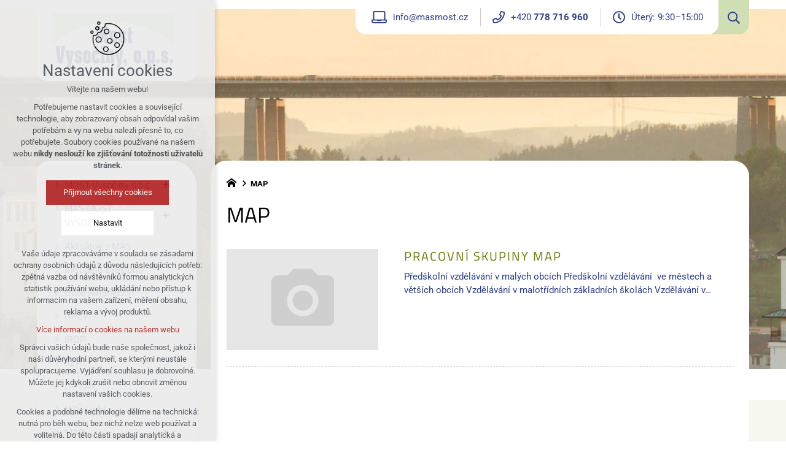

--- FILE ---
content_type: text/html; charset=utf-8
request_url: https://www.masmost.cz/map
body_size: 4208
content:


<!DOCTYPE html>
<html xmlns="http://www.w3.org/1999/xhtml" lang="cs" xml:lang="cs" dir="ltr">

<head>

<title>MAP | MAS MOST Vysočiny</title>
<meta charset="utf-8">
    <meta name="description" content="společenství občanů, neziskových organizací, soukromé podnikatelské sféry a veřejné správy, které spolupracují na rozvoji venkova při získávání finanční podpory z…">

<meta name="author" content="XART s.r.o.">
<meta name="robots" content="index,follow" />



<link rel="stylesheet" media="not print" href="/assets/fe/masmost_2023/css/froala.css?v=1744737274">
<meta name="viewport" content="width=device-width,initial-scale=1">
<link rel="apple-touch-icon" sizes="180x180" href="/assets/fe/masmost_2023/favicon/apple-touch-icon.png">
<link rel="icon" type="image/png" href="/assets/fe/masmost_2023/favicon/favicon-96x96.png" sizes="96x96">
<link rel="icon" type="image/svg+xml" href="/assets/fe/masmost_2023/favicon/favicon.svg">
<link rel="manifest" href="/assets/fe/masmost_2023/favicon/site.webmanifest">
<link rel="shortcut icon" href="/assets/fe/masmost_2023/favicon/favicon.ico">
<meta name="msapplication-TileColor" content="#ffffff">
<meta name="msapplication-TileImage" content="/assets/fe/masmost_2023/favicon/mstile-144x144.png">
<meta name="msapplication-config" content="/assets/fe/masmost_2023/favicon/browserconfig.xml">
<meta name="theme-color" content="#ffffff">

<link rel="stylesheet" href="/assets/fe/masmost_2023/svg/svg-symbols.css?v=1744737177" media="not print">
<link rel="stylesheet" href="/assets/fe/masmost_2023/css/jquery.fancybox.min.css?v=1744737165" media="not print">
<link rel="stylesheet" href="/assets/fe/masmost_2023/css/segments/accessibility.css?v=1744737159" media="not print">
<link rel="stylesheet" href="/assets/fe/masmost_2023/css/segments/search.css?v=1744737159" media="not print">

<script src="/assets/fe/masmost_2023/js/jquery.min.js?v=1744737164"></script>
<script src="/assets/fe/masmost_2023/js/other/nette.ajax.js?v=1746435461"></script>
<script src="/assets/fe/masmost_2023/js/popper.min.js?v=1744737165"></script>
<script src="/assets/fe/masmost_2023/js/bootstrap.bundle.min.js?v=1744737163"></script>
<script src="/assets/fe/masmost_2023/js/jquery.basictable.min.js?v=1744737163"></script>
<script src="/assets/fe/masmost_2023/js/base/scripts.js?v=1746435461"></script>
<script src="/assets/fe/masmost_2023/js/jquery.fancybox.min.js?v=1744737165"></script>
<script src="/assets/fe/masmost_2023/js/util.js?v=1744737163"></script>

<link rel="stylesheet" href="/assets/fe/masmost_2023/css/segments/wf-10-2-3.css?v=1744737159" media="not print">
<link rel="stylesheet" href="/assets/fe/masmost_2023/css/segments/wrapper-header.css?v=1744737159" media="not print">

<link id="load-source-files" rel="stylesheet" href="/assets/fe/masmost_2023/css/segments/wf-15-6.css?v=1744737159">
		<link rel="stylesheet" media="not print" type="text/css" href="/assets/fe/masmost_2023/css/segments/wf-60-22.css?v=1744737159">
		<link rel="stylesheet" media="not print" type="text/css" href="/assets/fe/masmost_2023/css/segments/wf-1-5.css?v=1744737159">
<link rel="stylesheet" href="/assets/fe/masmost_2023/css/template.css?v=1744737272" media="not print">




    <link rel="canonical" href="https://www.masmost.cz/map" />
<meta id="assets-path" data-route="/assets/fe/masmost_2023/">

<meta property="og:url" content="https://www.masmost.cz/map"/>
<meta property="og:type" content="article"/>
<meta property="og:title" content="MAP"/>
<meta property="og:site_name" content="MAS MOST Vysočiny"/>
<meta property="og:description" content="společenství občanů, neziskových organizací, soukromé podnikatelské sféry a veřejné správy, které spolupracují na rozvoji venkova při získávání finanční podpory z…"/>




        <!-- Google Tag Manager -->
        <script>(function(w,d,s,l,i){ w[l]=w[l]||[];w[l].push({'gtm.start':
        new Date().getTime(),event:'gtm.js'});var f=d.getElementsByTagName(s)[0],
        j=d.createElement(s),dl=l!='dataLayer'?'&l='+l:'';j.async=true;j.src=
        'https://www.googletagmanager.com/gtm.js?id='+i+dl;f.parentNode.insertBefore(j,f);
        })(window,document,'script','dataLayer',"GTM-P856VZN");</script>
        <!-- End Google Tag Manager -->

		<script type="text/javascript" src="/assets/fe/masmost_2023/js/segments/smap.js?v=1746435461"></script>
</head>

	<body class="body-subpage  page-86 type-articles-articlecategory">



        <!-- Google Tag Manager (noscript) -->
        <noscript><iframe src="https://www.googletagmanager.com/ns.html?id=GTM-P856VZN"
        height="0" width="0" style="display:none;visibility:hidden"></iframe></noscript>
        <!-- End Google Tag Manager (noscript) -->


<script> document.documentElement.className += ' js'</script>

<div id="snippet--messages">
	<div class="wrapper-toast" id="flashes">
	</div>
</div>
				<div class="body-crop">




		<div class="fr-customHtml-accessibility" data-fr-id="3">
		

<nav class="menu-accessibility" aria-labelledby="accessibility-title">
	<h2 class="title" id="accessibility-title">Přístupnostní navigace</h2>
	<ul>
		<li><a href="#main">Přejít k obsahu</a></li>
		<li><a href="#menu-main">Přejít k hlavnímu menu</a></li>
	</ul>
</nav>

		</div>


<div class="wrapper-header village">
	<div class="wf-header-10-2-3">
		<header role="banner">
			<div class="container">
				<div class="wf-outer">
					<div class="wf-wrapper">


		<div class="fr-customHtml logo" aria-label="Most Vysočiny" data-fr-id="2">
		
<div class="wrapper-logo">
    <div class="wrapper-logo-inner">
        <div class="wrapper-logo-img">
            <a href="https://www.masmost.cz" title="Most Vysočiny">
                <img src="/assets/fe/masmost_2023/svg/src/img/logo-header.svg" alt="MAS MOST Vysočiny">
            </a>
        </div>
    </div>
</div>

		</div>

						<div class="wrapper-right">
							<div class="wrapper-row-1">


		<div class="fr-contactInfo mark-hamburger-contact" data-fr-id="4">
		

    <ul class="items">

<li class="item  email email-1">
			<a href="mailto:info@masmost.cz" class="icon-text">
				<div class="icon-text-wrapper">
					<div class="icon-caption"> info@masmost.cz </div>
						<div class="icon-svg">
							<svg class="icon-email" aria-hidden="true">
							<use xlink:href="/assets/fe/masmost_2023/svg/svg-symbols.svg#icon-email"></use>
							</svg>
						</div>
				</div>
			</a>
</li>

<li class="item  phone phone-1">
			<a href="tel:+420778716960" class="icon-text">
				<div class="icon-text-wrapper">
					<div class="icon-caption"> +420 <strong>778 716 960</strong> </div>
						<div class="icon-svg">
							<svg class="icon-phone" aria-hidden="true">
							<use xlink:href="/assets/fe/masmost_2023/svg/svg-symbols.svg#icon-phone"></use>
							</svg>
						</div>
				</div>
			</a>
</li>

<li class="item  customHtml">
		<p>Úterý: 9:30–15:00</p>
</li>
    </ul>

		</div>
		<div class="fr-customHtml-search-button" data-fr-id="5">
		

<div class="control-icon">
	<button class="toggle toggle-search control-icon-link" data-toggle="show-search" aria-label="Vyhledávání" data-live="search-area">
		<svg role="img" class="icon-search" aria-label="Vyhledávání">
			<use xlink:href="/assets/fe/masmost_2023//svg/svg-symbols.svg#icon-search"></use>
		</svg>
	</button>
</div>
		</div>

							</div>
							<div class="wrapper-row-2">



							</div>
						</div>
					</div>
					<div class="wf-wrapper-bottom">



					</div>
				</div>
			</div>
		</header>
	</div>
</div>
						




			<div class="layout">
				<div class="container">
					<div class="wrapper-layout">
						<div class="layout-right">

							<main id="main" role="main" class="main">




		<div class="fr-breadcrumbs" data-fr-id="11">
		
<nav role="navigation" aria-label="Drobečková navigace">
    <ol itemscope itemtype="http://schema.org/BreadcrumbList">
        <li itemprop="itemListElement" itemscope itemtype="http://schema.org/ListItem">
            <a itemprop="item" href="https://www.masmost.cz">
                <span itemprop="name">MAS MOST Vysočiny</span>
            </a>
            <meta itemprop="position" content="1">
        </li>
            <li itemprop="itemListElement" itemscope itemtype="http://schema.org/ListItem">
                <a itemprop="item" href="https://www.masmost.cz/map">
                    <span itemprop="name">MAP</span>
                </a>
                <meta itemprop="position" content="2">
            </li>
    </ol>
</nav>

		</div>

	<div class="fr-articleCategory ">



	<div class="wrapper-h1">
		<div class="wrapper-content">
			<div class="wrapper-inner">
					<h1>MAP</h1>
			</div>
		</div>
	</div>
	<div class="wrapper-page">

<div class="wf-fragment-60-22 wr-uh">
	<div class="container">
		<div class="wf-wrapper">
			<div class="wf-inner">

					<div class="wf-content">
						<div class="items ">


								<article class="item " aria-labelledby="fr-1-113">
									<a href="/map/pracovni-skupiny-map" class="wrapper-item">
												<div class="wrapper-img">
																								<div class="wrapper-img-crop">
													<figure>
														<img src="/assets/fe/masmost_2023/images/example/placeholder-2-3.png" alt="">
													</figure>
																								</div>
												</div>

										<div class="wrapper-content">
											<h2 class="title-item uh-init" data-ug-title="title-item" id="fr-1-113">
												Pracovní skupiny MAP
											</h2>
											<div class="subtitle-item uh-init" data-ug-title="subtitle-item">
													Předškolní vzdělávání v malých obcích Předškolní vzdělávání  ve městech a větších obcích Vzdělávání v malotřídních základních školách Vzdělávání v…
											</div>


										</div>
									</a>
								</article>
						</div>

					</div>

			</div>
		</div>
	</div>
</div>


<div id="snippet-ArticleCategory-paginatorControl-paginator">
</div>

	</div>
	</div>





							</main>
						</div>
						<div class="layout-left">
							<aside class="aside" role="complementary">


		<section class="fr-menu menu-items-left mark-header-menu mark-hamburger-menu" data-order="1" id="menu-main" aria-label="Hlavní menu" data-fr-id="10">
		

<div class="wf-fragment-1-5">
	<div class="container">
		<div class="wf-wrapper">
			<div class="wf-inner">
				<div class="wf-content">
					<nav role="navigation" aria-label="Hlavní menu" data-lang-show="Zobrazit podnabídku" data-lang-hide="Skrýt podnabídku">
						<ul class="menu-web click-down" data-lang-more="Více" data-count-item="0">
								<li class="li-sub">
									<div class="wr">
											<button class="item-toggle"><span>MOST Vysočiny o.p.s.</span></button>
												<button class="toggle-sub" aria-label="Zobrazit podnabídku" aria-expanded="false"></button>
									</div>
										<div class="wr-ul">
											<ul>
								<li >
									<div class="wr">
												<a href="/most-vysociny-o-p-s/o-spolecnosti-most-vysociny-o-p-s" class="item-link" ><span>O společnosti</span></a>
									</div>
										</li>
								<li >
									<div class="wr">
												<a href="/most-vysociny-o-p-s/zakladaci-dokumenty-most-vysociny-o-p-s" class="item-link" ><span>Zakládací dokumenty</span></a>
									</div>
										</li>
								<li >
									<div class="wr">
												<a href="/most-vysociny-o-p-s/organy-1" class="item-link" ><span>Orgány</span></a>
									</div>
										</li>
								<li >
									<div class="wr">
												<a href="/most-vysociny-o-p-s/zapisy-a-usneseni-most-vysociny-o-p-s" class="item-link" ><span>Zápisy a usnesení</span></a>
									</div>
										</li>
								<li >
									<div class="wr">
												<a href="/most-vysociny-o-p-s/jednaci-rady-most-vysociny-o-p-s" class="item-link" ><span>Jednací řády</span></a>
									</div>
										</li>
								<li >
									<div class="wr">
												<a href="/most-vysociny-o-p-s/vyrocni-zpravy-most-vysociny-o-p-s" class="item-link" ><span>Výroční zprávy</span></a>
									</div>
										</li>
								<li >
									<div class="wr">
												<a href="/most-vysociny-o-p-s/spisovy-a-skartacni-rad-most-vysociny-o-p-s" class="item-link" ><span>Spisový a skartační řád</span></a>
									</div>
										</li>
										</ul></div></li>
								<li class="li-sub">
									<div class="wr">
											<button class="item-toggle"><span>MAS MOST VYSOČINY</span></button>
												<button class="toggle-sub" aria-label="Zobrazit podnabídku" aria-expanded="false"></button>
									</div>
										<div class="wr-ul">
											<ul>
								<li >
									<div class="wr">
												<a href="/mas-most-vysociny/o-mas" class="item-link" ><span>O MAS</span></a>
									</div>
										</li>
								<li >
									<div class="wr">
												<a href="/mas-most-vysociny/organy-mas" class="item-link" ><span>Orgány MAS</span></a>
									</div>
										</li>
								<li >
									<div class="wr">
												<a href="/mas-most-vysociny/partneri-mas" class="item-link" ><span>Partneři MAS</span></a>
									</div>
										</li>
								<li >
									<div class="wr">
												<a href="/mas-most-vysociny/zapisy-a-usneseni-mas-mostu-vysociny" class="item-link" ><span>Zápisy a usnesení</span></a>
									</div>
										</li>
								<li >
									<div class="wr">
												<a href="/mas-most-vysociny/strategie-2014-2020" class="item-link" ><span>Strategie 2014 - 2020</span></a>
									</div>
										</li>
								<li >
									<div class="wr">
												<a href="/mas-most-vysociny/strategie-2021-2027" class="item-link" ><span>Strategie 2021 - 2027</span></a>
									</div>
										</li>
								<li >
									<div class="wr">
												<a href="/mas-most-vysociny/standardizace-mas" class="item-link" ><span>Standardizace MAS</span></a>
									</div>
										</li>
										</ul></div></li>
								<li >
									<div class="wr">
												<a href="/aktualne-z-mas" class="item-link" ><span>Aktuálně z MAS</span></a>
									</div>
										</li>
								<li >
									<div class="wr">
												<a href="/aktualne-z-regionu" class="item-link" ><span>Aktuálně z regionu</span></a>
									</div>
										</li>
								<li >
									<div class="wr">
												<a href="/obce-masmost" class="item-link" ><span>Obce MAS MOST</span></a>
									</div>
										</li>
								<li >
									<div class="wr">
												<a href="/opz" class="item-link" ><span>OPZ+</span></a>
									</div>
										</li>
								<li >
									<div class="wr">
												<a href="/irop" class="item-link" ><span>IROP</span></a>
									</div>
										</li>
								<li >
									<div class="wr">
												<a href="/szp" class="item-link" ><span>SZP</span></a>
									</div>
										</li>
								<li >
									<div class="wr">
												<a href="/op-tak" class="item-link" ><span>OP TAK</span></a>
									</div>
										</li>
								<li >
									<div class="wr">
												<a href="/nzu-light" class="item-link" ><span>NZÚ Light</span></a>
									</div>
										</li>
								<li class="li-sub">
									<div class="wr">
											<button class="item-toggle"><span>MAP</span></button>
												<button class="toggle-sub" aria-label="Zobrazit podnabídku" aria-expanded="false"></button>
									</div>
										<div class="wr-ul">
											<ul>
								<li >
									<div class="wr">
												<a href="/map/map-i" class="item-link" ><span>MAP I</span></a>
									</div>
										</li>
								<li >
									<div class="wr">
												<a href="/map/map-ii" class="item-link" ><span>MAP II</span></a>
									</div>
										</li>
								<li >
									<div class="wr">
												<a href="/map/map-iii" class="item-link" ><span>MAP III</span></a>
									</div>
										</li>
								<li >
									<div class="wr">
												<a href="/map/map-iv" class="item-link" ><span>MAP IV</span></a>
									</div>
										</li>
										</ul></div></li>
								<li class="li-sub">
									<div class="wr">
											<button class="item-toggle"><span>CLLD 2014 – 2020</span></button>
												<button class="toggle-sub" aria-label="Zobrazit podnabídku" aria-expanded="false"></button>
									</div>
										<div class="wr-ul">
											<ul>
								<li >
									<div class="wr">
												<a href="/clld-2014-2020/prv" class="item-link" ><span>PRV</span></a>
									</div>
										</li>
								<li >
									<div class="wr">
												<a href="/clld-2014-2020/opz" class="item-link" ><span>OPZ</span></a>
									</div>
										</li>
								<li >
									<div class="wr">
												<a href="/clld-2014-2020/irop" class="item-link" ><span>IROP</span></a>
									</div>
										</li>
										</ul></div></li>
								<li >
									<div class="wr">
												<a href="/projekty-mas" class="item-link" ><span>Projekty MAS</span></a>
									</div>
										</li>
								<li >
									<div class="wr">
												<a href="/kontakt" class="item-link" ><span>Kontakt</span></a>
									</div>
										</li>
						</ul>
					</nav>
				</div>
			</div>
		</div>
	</div>
</div>

		</section>

							</aside>
						</div>
					</div>
				</div>
			</div>


<footer role="contentinfo" class="footer">
	<div class="wf-footer-15-6">
		<div class="footer-top">
			<div class="footer-item-0">
				<div class="wrapper-row-1">


		<div class="fr-contactInfo" data-fr-id="12">
		
    <div class="wrapper-title" id="title-fr-12" >
        <h2>MOST Vysočiny o.p.s.</h2>
    </div>

    <ul class="items">

<li class="item  address">
			<div class="icon-text">
				<div class="icon-text-wrapper">
					<div class="icon-caption"> Náměstí 17/19<br>594 01 Velké Meziříčí </div>
						<div class="icon-svg">
							<svg class="icon-address" aria-hidden="true">
							<use xlink:href="/assets/fe/masmost_2023/svg/svg-symbols.svg#icon-address"></use>
							</svg>
						</div>
				</div>
			</div>
</li>

<li class="item  phone phone-1">
			<a href="tel:+420778716960" class="icon-text">
				<div class="icon-text-wrapper">
					<div class="icon-caption"> +420 <strong>778 716 960</strong> </div>
						<div class="icon-svg">
							<svg class="icon-phone" aria-hidden="true">
							<use xlink:href="/assets/fe/masmost_2023/svg/svg-symbols.svg#icon-phone"></use>
							</svg>
						</div>
				</div>
			</a>
</li>

<li class="item  email email-1">
			<a href="mailto:info@masmost.cz" class="icon-text">
				<div class="icon-text-wrapper">
					<div class="icon-caption"> info@masmost.cz </div>
						<div class="icon-svg">
							<svg class="icon-email" aria-hidden="true">
							<use xlink:href="/assets/fe/masmost_2023/svg/svg-symbols.svg#icon-email"></use>
							</svg>
						</div>
				</div>
			</a>
</li>

<li class="item  link link-1">
			<a href="/kontakt" class="icon-text">
				<div class="icon-text-wrapper">
					<div class="icon-caption"> podrobné kontakty </div>
						<div class="icon-svg">
							<svg class="icon-link" aria-hidden="true">
							<use xlink:href="/assets/fe/masmost_2023/svg/svg-symbols.svg#icon-link"></use>
							</svg>
						</div>
				</div>
			</a>
</li>
    </ul>

		</div>

				</div>
				<div class="wrapper-row-2">



				</div>
			</div>
			<div class="footer-item-1">


		<div class="fr-maps" data-fr-id="13">
		
<div class="maps-wrapper">

<div class="smap" id="fragmentMap-13" data-map-zoom="16" data-map-clustering="0" data-map-type="osm"  ></div>
<script>
    document.addEventListener("DOMContentLoaded", function() {
        const customPoints = [];
            popupContent = '';
                popupContent += '<div class="card"><div class="card-header"><b>' + "MAS MOST Vysočiny, o.p.s." + '</b></div>';
                popupContent += '<div class="card-body">' + "Náměstí 17/19, Velké Meziříčí" + '</div>';
                popupContent += '<div class="card-footer"></div></div>'
            customPoints.push({
                coords: [49.3543314, 16.0124933],
                text: popupContent
            });
        const mapElementId = "fragmentMap-13";
        initMapOnVisible(customPoints, mapElementId);
    });
</script>
</div>

		</div>

			</div>
		</div>
		<div class="footer-bottom">
			<div class="container">
				<div class="wrapper-bottom">
<div class="fr-customHtml-copyright">
	&copy; 2026 Copyright MAS MOST Vysočiny
</div><div class="fr-customHtml-xart">
	<a href="https://www.xart.cz" target="_blank" class="icon-text">
		<span class="icon-text-wrapper">
			<span class="icon-caption">
				Vytvořil xart.cz
			</span>
			<span class="icon-svg">
				<svg role="img" class="icon-xart" aria-label="Vytvořil xart.cz">
					<use xlink:href="/assets/fe/masmost_2023/svg/svg-symbols.svg#icon-xart"></use>
				</svg>
			</span>
		</span>
	</a>
</div>				</div>
			</div>
		</div>
	</div>
</footer>        </div>

<div class="header-small logo-w-10" aria-hidden="true">
	<div class="container">
		<div class="wrapper">
			<div class="wrapper-left">
			</div>
			<div class="wrapper-right">
				<div class="menu"></div>
				<div class="buttons"></div>
				<div class="group-icons">
					<button class="fr-custom-toggle-menu toggle-menu toggle header-icon" data-toggle="show-hamburger">
						<svg role="img" class="icon-close act">
							<use xlink:href="/assets/fe/masmost_2023/svg/svg-symbols.svg#icon-close"></use>
						</svg>
						<svg role="img" class="icon-menu ">
							<use xlink:href="/assets/fe/masmost_2023/svg/svg-symbols.svg#icon-menu"></use>
						</svg>
						<span>Menu</span>
					</button>
				</div>
			</div>
		</div>
	</div>
</div>
<script src="/assets/js/netteForms.min.js?v=1723725396"></script>

	<script src="https://www.google.com/recaptcha/api.js?render=explicit"></script>
	<script src="/assets/fe/js/invisibleRecaptcha.js?v=1690359874"></script>

<script src="/assets/fe/js/front.js?v=1747650886"></script>







		<div class="fr-search-popup show-aria-live" aria-live="polite" data-fr-id="14">
		
<div class="fr-customHtml-search-button">
    <div class="control-icon">
        <button class="toggle toggle-search control-icon-link" data-toggle="show-search" aria-label="Vyhledávání" data-live="search-area">
            <svg role="img" class="icon-search" aria-label="Vyhledávání">
            <use xlink:href="/assets/fe/masmost_2023//svg/svg-symbols.svg#icon-search"></use>
            </svg>
        </button>
    </div>
</div>
<form action="/map" method="post" id="frm-fragmentControl-systemBottom-Vyhled_v_n_-searchFormControl" role="search">
    <div class="wrapper">
        <div class="input-group mb-3">
            <span class="label">Vyhledávání</span>
            <input type="search" name="searchphrase" placeholder="" autocomplete="off" title="Vyhledávání" class="form-control input-search" id="frm-fragmentControl-systemBottom-Vyhled_v_n_-searchFormControl-searchphrase" required data-nette-rules='[{"op":":filled","msg":"Zadejte hledanou frázi"},{"op":":minLength","msg":"Hledaná fráze musí obsahovat minimálně 3 znaky","arg":3}]'>
        </div>
        <div class="search-spinner" style="display: none;">
            <div class="spinner"></div>
        </div>
        <button class="btn-search" type="submit" title="Vyhledávání" aria-label="Vyhledávání">
            <svg role="img" class="icon-search" aria-label="Vyhledávání">
            <use xlink:href="/assets/fe/masmost_2023//svg/svg-symbols.svg#icon-search"></use>
            </svg>
        </button>
        <button class="toggle toggle-search btn-close" title="Zavřít" aria-label="Zavřít">
            <svg role="img" class="icon-close" aria-label="Zavřít">
            <use xlink:href="/assets/fe/masmost_2023//svg/svg-symbols.svg#icon-close"></use>
            </svg>
        </button>
		<div id="snippet-fragmentControl-systemBottom-Vyhled_v_n_-results">
		</div>
    </div>
<input type="hidden" name="_do" value="fragmentControl-systemBottom-Vyhled_v_n_-searchFormControl-submit"></form>

		</div>








<link rel="stylesheet" href="/assets/fe/masmost_2023/css/template-print.css?v=1744737269" media="print">




	</body>
</html>



--- FILE ---
content_type: text/css
request_url: https://www.masmost.cz/assets/fe/masmost_2023/css/segments/wf-10-2-3.css?v=1744737159
body_size: 1247
content:
:root{--sSize:1;--sCalc:1;--fsSize:1;--fsCalc:1}@media (max-width:1920px){:root{--sSize:1;--sCalc:1;--fsSize:1;--fsCalc:1}}@media (min-width:1920px){:root{--sSize:0;--sCalc:1.90476;--fsSize:0;--fsCalc:1.145038}}.wf-header-10-2-3 .fr-contactInfo .customHtml p:before{height:1em;width:1em}.wf-header-10-2-3 .fr-contactInfo .icon-text .icon-text-wrapper,.wf-header-10-2-3 .icon-text.fr-contactInfo .icon-text-wrapper{flex-wrap:nowrap}.wf-header-10-2-3 .fr-contactInfo .icon-text .icon-caption,.wf-header-10-2-3 .icon-text.fr-contactInfo .icon-caption{order:2;width:auto}.wf-header-10-2-3 .fr-contactInfo .icon-text .icon-svg,.wf-header-10-2-3 .icon-text.fr-contactInfo .icon-svg{bottom:auto;flex:1 1;flex-basis:auto;left:0;margin:0 1rem 0 0;max-width:none;right:auto;top:auto;width:auto}.wf-header-10-2-3 .fr-contactInfo .icon-text.icon-hover:active .icon-svg,.wf-header-10-2-3 .fr-contactInfo .icon-text.icon-hover:focus .icon-svg,.wf-header-10-2-3 .fr-contactInfo .icon-text.icon-hover:hover .icon-svg,.wf-header-10-2-3 .fr-contactInfo a.icon-text:active .icon-svg,.wf-header-10-2-3 .fr-contactInfo a.icon-text:focus .icon-svg,.wf-header-10-2-3 .fr-contactInfo a.icon-text:hover .icon-svg,.wf-header-10-2-3 .icon-text.icon-hover.fr-contactInfo:active .icon-svg,.wf-header-10-2-3 .icon-text.icon-hover.fr-contactInfo:focus .icon-svg,.wf-header-10-2-3 .icon-text.icon-hover.fr-contactInfo:hover .icon-svg{bottom:auto;left:.5rem;right:auto;top:auto}.wf-header-10-2-3 .wf-wrapper{display:flex;padding-bottom:11rem}.wf-header-10-2-3 .wf-wrapper:before{background:#fff;bottom:auto;content:"";display:block;height:1.5rem;left:0;position:absolute;top:0;transition:.5s;width:100vw}@media (prefers-reduced-motion:reduce){.wf-header-10-2-3 .wf-wrapper:before{transition:none}}.wf-header-10-2-3 .fr-customHtml.logo{flex:0 0;flex-basis:26rem;max-width:26rem;width:26rem}.wf-header-10-2-3 .wrapper-right{flex:1 1;flex-basis:auto;max-width:none;width:auto}.wf-header-10-2-3 .wrapper-row-1{display:flex;justify-content:flex-end}@media (max-width:991.98px){.wf-header-10-2-3{display:none}}.wf-header-10-2-3 .fr-customHtml.logo{background-color:#fff;border-radius:0 0 calc(1.05rem*var(--sCalc) + .5vw*var(--sSize)) calc(1.05rem*var(--sCalc) + .5vw*var(--sSize));padding:calc(1.3125rem*var(--sCalc) + .625vw*var(--sSize)) calc(1.575rem*var(--sCalc) + .75vw*var(--sSize))}.wf-header-10-2-3 .fr-customHtml.logo a{display:block}.wf-header-10-2-3 .fr-customHtml-button a{border-radius:.5rem;box-shadow:.3rem .3rem 0 rgba(0,0,0,.25);font-size:1.4rem;padding:0 1.5rem}.wf-header-10-2-3 .fr-customHtml-button a .icon-svg{font-size:2rem}.wf-header-10-2-3 .fr-socialIcons{margin-left:2rem}.wf-header-10-2-3 .fr-socialIcons ul li a{transition:all .2s ease-in-out}@media (prefers-reduced-motion:reduce){.wf-header-10-2-3 .fr-socialIcons ul li a{transition:none}}.wf-header-10-2-3 .fr-socialIcons ul li a:active,.wf-header-10-2-3 .fr-socialIcons ul li a:focus,.wf-header-10-2-3 .fr-socialIcons ul li a:hover{color:#495057}.wf-header-10-2-3 .fr-socialIcons ul li svg{font-size:3rem}.wf-header-10-2-3 .fr-customHtml-search-button{margin-left:-1rem}.wf-header-10-2-3 .fr-customHtml-search-button .control-icon{font-size:2rem;height:100%;padding:0}.wf-header-10-2-3 .fr-customHtml-search-button .toggle-search{background-color:#d0deb3;border-radius:0 0 calc(1.05rem*var(--sCalc) + .5vw*var(--sSize)) 0;color:#2e3e8a;height:100%;padding:0 1.5rem 0 2.5rem}.wf-header-10-2-3 .fr-customHtml-search-button .toggle-search:active svg,.wf-header-10-2-3 .fr-customHtml-search-button .toggle-search:focus svg,.wf-header-10-2-3 .fr-customHtml-search-button .toggle-search:hover svg{transform:scale(1.25)}.wf-header-10-2-3 .fr-customHtml-search-button svg{transition:all .2s ease-in-out}@media (prefers-reduced-motion:reduce){.wf-header-10-2-3 .fr-customHtml-search-button svg{transition:none}}.wf-header-10-2-3 .fr-contactInfo{background-color:#fff;border-radius:0 0 calc(1.05rem*var(--sCalc) + .5vw*var(--sSize)) calc(1.05rem*var(--sCalc) + .5vw*var(--sSize));color:#2e3e8a;padding:calc(1.05rem*var(--sCalc) + .5vw*var(--sSize)) calc(1.575rem*var(--sCalc) + .75vw*var(--sSize));position:relative;z-index:2}.wf-header-10-2-3 .fr-contactInfo ul{align-items:center;display:flex;font-size:1.5rem;list-style:none;margin:0 -2rem;padding:0}.wf-header-10-2-3 .fr-contactInfo li{align-items:center;background:none;display:flex;list-style-image:none;list-style-type:none;margin:0;padding:0 2rem;position:relative}.wf-header-10-2-3 .fr-contactInfo li:before{bottom:auto;content:"";display:none;height:auto;left:auto;margin:0;padding:0;position:static;right:auto;top:auto;width:auto}.wf-header-10-2-3 .fr-contactInfo li:after{background:rgba(0,0,0,.2);bottom:auto;content:"";display:block;height:3rem;left:0;position:absolute;top:0;top:50%;transform:translateY(-50%);transition:.5s;width:1px}@media (prefers-reduced-motion:reduce){.wf-header-10-2-3 .fr-contactInfo li:after{transition:none}}.wf-header-10-2-3 .fr-contactInfo li.email:after{display:none}.wf-header-10-2-3 .fr-contactInfo p{margin-bottom:0}.wf-header-10-2-3 .fr-contactInfo a{color:#2e3e8a}.wf-header-10-2-3 .fr-contactInfo .customHtml p{align-items:center;display:flex}.wf-header-10-2-3 .fr-contactInfo .customHtml p:before{background:url("data:image/svg+xml;charset=utf-8,%3Csvg xmlns='http://www.w3.org/2000/svg' width='19.38' height='19.38' fill='%232E3E8A' viewBox='0 0 19.38 19.38'%3E%3Ctitle%3Eopen%3C/title%3E%3Cg data-name='Vrstva 2'%3E%3Cpath d='M822.67-760.75a9.68 9.68 0 0 1-9.69 9.68 9.68 9.68 0 0 1-9.69-9.68 9.69 9.69 0 0 1 9.69-9.69 9.69 9.69 0 0 1 9.69 9.69m-1.88 0a7.82 7.82 0 0 0-7.81-7.82 7.81 7.81 0 0 0-7.81 7.82 7.81 7.81 0 0 0 7.81 7.81 7.81 7.81 0 0 0 7.81-7.81m-8.71 1.32a.46.46 0 0 1-.2-.38v-6.41a.48.48 0 0 1 .47-.47h1.25a.47.47 0 0 1 .47.47v5.53l2.61 1.9a.48.48 0 0 1 .1.66l-.73 1a.48.48 0 0 1-.66.1Z' data-name='Vrstva 1' style='fill:%232e3e8a' transform='translate(-803.29 770.44)'/%3E%3C/g%3E%3C/svg%3E") no-repeat 50%;background-size:contain;content:"";display:inline-block;font-size:2rem;margin-right:1rem}.wf-header-10-2-3 .fr-contactInfo .email{order:-1}.wf-header-10-2-3 .fr-contactInfo .icon-text-wrapper{align-items:center;position:relative}.wf-header-10-2-3 .fr-contactInfo .icon-svg{color:#2e3e8a;font-size:2rem}

--- FILE ---
content_type: text/css
request_url: https://www.masmost.cz/assets/fe/masmost_2023/css/segments/wf-60-22.css?v=1744737159
body_size: 972
content:
:root{--sSize:1;--sCalc:1;--fsSize:1;--fsCalc:1}@media (max-width:1920px){:root{--sSize:1;--sCalc:1;--fsSize:1;--fsCalc:1}}@media (min-width:1920px){:root{--sSize:0;--sCalc:1.90476;--fsSize:0;--fsCalc:1.145038}}.wf-fragment-60-22 .date-item:before{height:1em;width:.875em}.wf-fragment-60-22 .more-item,.wf-fragment-60-22 .title-item{letter-spacing:.1em}.wf-fragment-60-22 .items{display:flex;flex-wrap:wrap}.wf-fragment-60-22 .item{flex:0 0;flex-basis:100%;max-width:100%;width:100%}.wf-fragment-60-22 .item a:active img,.wf-fragment-60-22 .item a:focus img,.wf-fragment-60-22 .item a:hover img{transform:scale(1.1)}.wf-fragment-60-22 .item figure{overflow:hidden}.wf-fragment-60-22 .item img{transition:all .2s ease-in-out}@media (prefers-reduced-motion:reduce){.wf-fragment-60-22 .item img{transition:none}}@media (max-width:575.98px){.wf-fragment-60-22 .item .wrapper-img-crop{height:35vw;overflow:hidden;position:relative}.wf-fragment-60-22 .item .wrapper-img-crop figure{position:absolute;top:50%;transform:translateY(-50%);width:100%}}.wf-fragment-60-22 .date-item,.wf-fragment-60-22 .wrapper-date-item{order:-2}.wf-fragment-60-22 .title-item{order:-1}@media (max-width:575.98px){.wf-fragment-60-22 .items .wrapper-item{display:flex;flex-direction:row;flex-wrap:wrap}.wf-fragment-60-22 .items .wrapper-img{margin-bottom:1rem;margin-right:0}.wf-fragment-60-22 .items .wrapper-content,.wf-fragment-60-22 .items .wrapper-img{flex:0 0;flex-basis:100%;max-width:100%;width:100%}}.wf-fragment-60-22 figure{margin:0}.wf-fragment-60-22 figure img{display:block;width:100%}.wf-fragment-60-22 .wrapper-img{height:100%}.wf-fragment-60-22 .wrapper-img .wrapper-img-crop{overflow:hidden}.wf-fragment-60-22 p{margin:0}.wf-fragment-60-22 .item a:active,.wf-fragment-60-22 .item a:focus,.wf-fragment-60-22 .item a:hover{text-decoration:none}.wf-fragment-60-22 .item a:active .title-item,.wf-fragment-60-22 .item a:focus .title-item,.wf-fragment-60-22 .item a:hover .title-item{text-decoration:underline}.wf-fragment-60-22 .item{position:relative}.wf-fragment-60-22 .wrapper-item{display:flex}.wf-fragment-60-22 .wrapper-img{flex:0 0;flex-basis:30%;margin-right:5%;max-width:30%;width:30%}.wf-fragment-60-22 .wrapper-content{display:flex;flex:1 1;flex-direction:column}.wf-fragment-60-22 .items{padding-bottom:2rem}.wf-fragment-60-22 .item{border-bottom:1px dashed #ced4da;padding-bottom:calc(1.575rem*var(--sCalc) + .75vw*var(--sSize));padding-top:calc(2.1rem*var(--sCalc) + 1vw*var(--sSize));text-align:left}.wf-fragment-60-22 .item:first-child{padding-top:0}.wf-fragment-60-22 .title-item{color:#6d7500;font-family:Titillium Web,sans-serif;font-size:calc(1.834rem*var(--fsCalc) + .14vw*var(--fsSize));margin:0 0 1rem;text-transform:uppercase}.wf-fragment-60-22 .date-item{align-items:center;color:#2e3e8a;display:flex;font-size:1.4rem;font-weight:700;margin-bottom:1rem}.wf-fragment-60-22 .date-item:before{background:url("data:image/svg+xml;charset=utf-8,%3Csvg xmlns='http://www.w3.org/2000/svg' width='14' height='16' fill='%23343A40' viewBox='0 0 14 16'%3E%3Ctitle%3Edate%3C/title%3E%3Cg data-name='Vrstva 2'%3E%3Cpath d='M14 3.5v11a1.5 1.5 0 0 1-1.5 1.5h-11A1.5 1.5 0 0 1 0 14.5v-11A1.5 1.5 0 0 1 1.5 2H3V.38A.38.38 0 0 1 3.37 0h1.25A.38.38 0 0 1 5 .38V2h4V.38A.38.38 0 0 1 9.37 0h1.25a.38.38 0 0 1 .38.38V2h1.5A1.5 1.5 0 0 1 14 3.5m-1.5 10.82V5h-11v9.32a.18.18 0 0 0 .19.18h10.59a.18.18 0 0 0 .19-.18' data-name='Vrstva 1'/%3E%3C/g%3E%3C/svg%3E") no-repeat 50%;background-size:contain;content:"";display:inline-block;font-size:1.6rem;margin:0 .6rem 0 0;position:relative}.wf-fragment-60-22 .date-item svg{font-size:1.6rem;margin:-2px 5px 0 0}.wf-fragment-60-22 .subtitle-item{color:#2e3e8a;font-size:1.5rem}.wf-fragment-60-22 .more-item{color:#2e3e8a;font-size:1.6rem;margin-top:1rem}.wf-fragment-60-22 .more-item .icon-svg{color:rgba(0,0,0,.2);margin:0 1rem 0 0;order:-1;position:relative;top:.2rem}

--- FILE ---
content_type: text/css
request_url: https://www.masmost.cz/assets/fe/masmost_2023/css/segments/wf-1-5.css?v=1744737159
body_size: 972
content:
:root{--sSize:1;--sCalc:1;--fsSize:1;--fsCalc:1}@media (max-width:1920px){:root{--sSize:1;--sCalc:1;--fsSize:1;--fsCalc:1}}@media (min-width:1920px){:root{--sSize:0;--sCalc:1.90476;--fsSize:0;--fsCalc:1.145038}}.wf-fragment-1-5 nav>ul>li>.wr-ul>ul>li>.wr-ul>ul li>.wr>.item-toggle:before,.wf-fragment-1-5 nav>ul>li>.wr-ul>ul>li>.wr-ul>ul li>.wr>a:before,.wf-fragment-1-5 nav>ul>li>.wr-ul>ul>li>.wr>.item-toggle:before,.wf-fragment-1-5 nav>ul>li>.wr-ul>ul>li>.wr>a:before,.wf-fragment-1-5 nav>ul>li>.wr>.item-toggle span:before,.wf-fragment-1-5 nav>ul>li>.wr>a span:before{height:1em;width:.5714285714em}.menu-items-left{background:#fff;border-radius:2rem 4rem 2rem 2rem;box-shadow:0 0 1rem rgba(0,0,0,.1);font-family:Titillium Web,sans-serif;margin-bottom:3rem;position:relative}.wf-fragment-1-5{padding:0!important}.wf-fragment-1-5 nav{padding:2rem 0;position:relative;z-index:5}.wf-fragment-1-5 nav>ul{padding:0 3rem}.wf-fragment-1-5 nav>ul.click-down .toggle-sub{background-image:url("data:image/svg+xml;charset=utf-8,%3Csvg xmlns='http://www.w3.org/2000/svg' width='9.89' height='9.89' viewBox='0 0 9.89 9.89'%3E%3Ctitle%3Eplus%3C/title%3E%3Cpath d='M9.89 5.64H5.64v4.25H4.25V5.64H0V4.25h4.25V0h1.39v4.25h4.25Z' data-name='Vrstva 2'/%3E%3C/svg%3E")}.wf-fragment-1-5 nav>ul.click-down li.show-sub>.wr>.toggle-sub{background-image:url("data:image/svg+xml;charset=utf-8,%3Csvg xmlns='http://www.w3.org/2000/svg' width='9.89' height='1.39' viewBox='0 0 9.89 1.39'%3E%3Ctitle%3Eminus%3C/title%3E%3Cpath d='M9.89 1.39H0V0h9.89Z' data-name='Vrstva 2'/%3E%3C/svg%3E")}.wf-fragment-1-5 nav>ul>li{border:none;position:relative}.wf-fragment-1-5 nav>ul>li>.wr>.item-toggle,.wf-fragment-1-5 nav>ul>li>.wr>a{color:#2e3e8a;font-size:1.6rem;font-weight:400}.wf-fragment-1-5 nav>ul>li:last-child:after{display:none}.wf-fragment-1-5 nav>ul>li:after{background:transparent;background-image:linear-gradient(90deg,#ced4da,#ced4da 50%,transparent 0,transparent);background-size:.9rem 1px;bottom:0;content:"";display:block;height:1px;left:0;position:absolute;top:auto;transition:.5s;width:100%}@media (prefers-reduced-motion:reduce){.wf-fragment-1-5 nav>ul>li:after{transition:none}}.wf-fragment-1-5 nav>ul>li>.wr>.item-toggle,.wf-fragment-1-5 nav>ul>li>.wr>a{display:block;padding:.7rem 0;position:relative;text-transform:none}.wf-fragment-1-5 nav>ul>li>.wr>.item-toggle span,.wf-fragment-1-5 nav>ul>li>.wr>a span{display:block;padding-left:1.5rem;position:relative}.wf-fragment-1-5 nav>ul>li>.wr>.item-toggle span:before,.wf-fragment-1-5 nav>ul>li>.wr>a span:before{background:url("data:image/svg+xml;charset=utf-8,%3Csvg xmlns='http://www.w3.org/2000/svg' width='6.92' height='12.11' fill='%232E3E8A' viewBox='0 0 6.92 12.11'%3E%3Ctitle%3Emenu-point%3C/title%3E%3Cg data-name='Vrstva 2'%3E%3Cpath d='m-40.1-510.6 5.73 5.73a.34.34 0 0 1 0 .46l-5.73 5.73a.33.33 0 0 1-.47 0l-.54-.54a.33.33 0 0 1 0-.47l4.94-4.95-4.94-4.95a.33.33 0 0 1 0-.47l.54-.54a.35.35 0 0 1 .47 0' data-name='Vrstva 1' style='fill:%232e3e8a' transform='translate(41.2 510.69)'/%3E%3C/g%3E%3C/svg%3E") no-repeat 50%;background-size:contain;content:"";display:inline-block;font-size:1.1rem;left:0;position:absolute;top:.7rem}.wf-fragment-1-5 nav>ul>li.act>.wr>.item-toggle,.wf-fragment-1-5 nav>ul>li.act>.wr>a{color:#2e3e8a;font-weight:700}.wf-fragment-1-5 nav>ul>li ul{padding-bottom:1.5rem;padding-top:.5rem}.wf-fragment-1-5 nav>ul>li>.wr-ul>ul{padding-top:1.5rem}.wf-fragment-1-5 nav>ul>li>.wr-ul>ul:after{background:transparent;background-image:linear-gradient(90deg,#ced4da,#ced4da 50%,transparent 0,transparent);background-size:.9rem 1px;bottom:auto;content:"";display:block;height:1px;left:0;position:absolute;top:0;top:.5rem;transition:.5s;width:100%}@media (prefers-reduced-motion:reduce){.wf-fragment-1-5 nav>ul>li>.wr-ul>ul:after{transition:none}}.wf-fragment-1-5 nav>ul>li>.wr-ul>ul>li>.wr>.item-toggle,.wf-fragment-1-5 nav>ul>li>.wr-ul>ul>li>.wr>a{color:#2e3e8a;font-size:1.6rem;font-weight:400}.wf-fragment-1-5 nav>ul>li>.wr-ul>ul>li.act>.wr>.item-toggle,.wf-fragment-1-5 nav>ul>li>.wr-ul>ul>li.act>.wr>a{color:#2e3e8a;font-weight:700}.wf-fragment-1-5 nav>ul>li>.wr-ul>ul>li>.wr>.item-toggle,.wf-fragment-1-5 nav>ul>li>.wr-ul>ul>li>.wr>a{margin-left:1.8rem;padding-left:1.4rem;position:relative}.wf-fragment-1-5 nav>ul>li>.wr-ul>ul>li>.wr>.item-toggle:before,.wf-fragment-1-5 nav>ul>li>.wr-ul>ul>li>.wr>a:before{background:url("data:image/svg+xml;charset=utf-8,%3Csvg xmlns='http://www.w3.org/2000/svg' width='6.92' height='12.11' fill='%232E3E8A' viewBox='0 0 6.92 12.11'%3E%3Ctitle%3Emenu-point%3C/title%3E%3Cg data-name='Vrstva 2'%3E%3Cpath d='m-40.1-510.6 5.73 5.73a.34.34 0 0 1 0 .46l-5.73 5.73a.33.33 0 0 1-.47 0l-.54-.54a.33.33 0 0 1 0-.47l4.94-4.95-4.94-4.95a.33.33 0 0 1 0-.47l.54-.54a.35.35 0 0 1 .47 0' data-name='Vrstva 1' style='fill:%232e3e8a' transform='translate(41.2 510.69)'/%3E%3C/g%3E%3C/svg%3E") no-repeat 50%;background-size:contain;content:"";display:inline-block;font-size:1.1rem;left:0;position:absolute;top:.8rem}.wf-fragment-1-5 nav>ul>li>.wr-ul>ul>li>.wr-ul>ul li>.wr>.item-toggle,.wf-fragment-1-5 nav>ul>li>.wr-ul>ul>li>.wr-ul>ul li>.wr>a{color:#2e3e8a;font-size:1.4rem;font-weight:400}.wf-fragment-1-5 nav>ul>li>.wr-ul>ul>li>.wr-ul>ul li.act>.wr>.item-toggle,.wf-fragment-1-5 nav>ul>li>.wr-ul>ul>li>.wr-ul>ul li.act>.wr>a{color:#2e3e8a;font-weight:700}.wf-fragment-1-5 nav>ul>li>.wr-ul>ul>li>.wr-ul>ul li>.wr>.item-toggle,.wf-fragment-1-5 nav>ul>li>.wr-ul>ul>li>.wr-ul>ul li>.wr>a{margin-left:3.4rem;padding-left:1.5rem;position:relative}.wf-fragment-1-5 nav>ul>li>.wr-ul>ul>li>.wr-ul>ul li>.wr>.item-toggle:before,.wf-fragment-1-5 nav>ul>li>.wr-ul>ul>li>.wr-ul>ul li>.wr>a:before{background:url("data:image/svg+xml;charset=utf-8,%3Csvg xmlns='http://www.w3.org/2000/svg' width='6.92' height='12.11' fill='%232E3E8A' viewBox='0 0 6.92 12.11'%3E%3Ctitle%3Emenu-point%3C/title%3E%3Cg data-name='Vrstva 2'%3E%3Cpath d='m-40.1-510.6 5.73 5.73a.34.34 0 0 1 0 .46l-5.73 5.73a.33.33 0 0 1-.47 0l-.54-.54a.33.33 0 0 1 0-.47l4.94-4.95-4.94-4.95a.33.33 0 0 1 0-.47l.54-.54a.35.35 0 0 1 .47 0' data-name='Vrstva 1' style='fill:%232e3e8a' transform='translate(41.2 510.69)'/%3E%3C/g%3E%3C/svg%3E") no-repeat 50%;background-size:contain;content:"";display:inline-block;font-size:1rem;left:0;position:absolute;top:.8rem}.wf-fragment-1-5{overflow:hidden;position:relative}@media (max-width:991.98px){.wf-fragment-1-5{display:none}}

--- FILE ---
content_type: text/css
request_url: https://www.masmost.cz/assets/fe/masmost_2023/css/fonts/fonts/fonts.css
body_size: -31
content:
@font-face {
	font-family: 'Roboto';
	font-style: normal;
	font-weight: 400;
	font-display: fallback;
	font-stretch: normal;
	src: url(Roboto-normal-400.woff) format('woff');
	unicode-range: U+0-10FFFF;
}

@font-face {
	font-family: 'Roboto';
	font-style: normal;
	font-weight: 700;
	font-display: fallback;
	font-stretch: normal;
	src: url(Roboto-normal-700.woff) format('woff');
	unicode-range: U+0-10FFFF;
}

@font-face {
	font-family: 'Titillium Web';
	font-style: normal;
	font-weight: 400;
	font-display: fallback;
	font-stretch: normal;
	src: url(Titillium_Web-normal-400.woff) format('woff');
	unicode-range: U+0-10FFFF;
}

@font-face {
	font-family: 'Titillium Web';
	font-style: normal;
	font-weight: 700;
	font-display: fallback;
	font-stretch: normal;
	src: url(Titillium_Web-normal-700.woff) format('woff');
	unicode-range: U+0-10FFFF;
}

@font-face {
	font-family: 'Titillium Web';
	font-style: normal;
	font-weight: 900;
	font-display: fallback;
	font-stretch: normal;
	src: url(Titillium_Web-normal-900.woff) format('woff');
	unicode-range: U+0-10FFFF;
}



--- FILE ---
content_type: image/svg+xml
request_url: https://www.masmost.cz/assets/fe/masmost_2023//svg/svg-symbols.svg
body_size: 10353
content:
<svg xmlns="http://www.w3.org/2000/svg">
<symbol id="icon-address" viewBox="0 0 17.46 24.96"><path d="M0 22.5h17.46V25H0Zm16.23-15a12.86 12.86 0 0 1-1.87 5.95A32.26 32.26 0 0 1 10.61 19l-1.88 2.21q-.82-.88-2.08-2.4a39.62 39.62 0 0 1-3.34-5.16A13 13 0 0 1 1.23 7.5a7.23 7.23 0 0 1 2.2-5.3A7.22 7.22 0 0 1 8.73 0 7.23 7.23 0 0 1 14 2.2a7.23 7.23 0 0 1 2.23 5.3ZM7 5.74a2.41 2.41 0 0 0-.79 1.76A2.32 2.32 0 0 0 7 9.23a2.45 2.45 0 0 0 1.73.77 2.43 2.43 0 0 0 1.79-.73 2.36 2.36 0 0 0 .73-1.73 2.42 2.42 0 0 0-.76-1.76A2.41 2.41 0 0 0 7 5.74Z" data-name="Vrstva 2"/></symbol>
<symbol id="icon-arrow-down" viewBox="0 0 10 6.17"><path d="M1.17 0 5 3.83 8.83 0 10 1.17l-5 5-5-5Z" data-name="Vrstva 2"/></symbol>
<symbol id="icon-arrow-left" viewBox="0 0 10.18 16.5"><path d="M10.18 14.57 8.25 16.5 0 8.25 8.25 0l1.93 1.93-6.31 6.32Z" data-name="Vrstva 2"/></symbol>
<symbol id="icon-arrow-right" viewBox="0 0 10.18 16.5"><path d="M6.32 8.25 0 1.93 1.93 0l8.25 8.25-8.25 8.25L0 14.57Z" data-name="Vrstva 2"/></symbol>
<symbol id="icon-arrow-up" viewBox="0 0 10 6.17"><path d="m0 5 5-5 5 5-1.17 1.17L5 2.34 1.17 6.17Z" data-name="Vrstva 2"/></symbol>
<symbol id="icon-basket" viewBox="0 0 18 18"><path d="M6 11.49a.26.26 0 0 0-.15.25c0 .17.31.26.88.26H18v1.52a.35.35 0 0 1-.4.4H4.52a.35.35 0 0 1-.4-.4V12Q3.76 10.32 3 7L2 2H0V.4A.35.35 0 0 1 .4 0h3.12a.35.35 0 0 1 .4.4v1.72H18V7.6a.46.46 0 0 1-.36.52L6.56 11.28a2 2 0 0 0-.56.21ZM3 16a1.92 1.92 0 0 1 .6-1.4 2 2 0 0 1 2.81 0A2 2 0 0 1 5 18a1.93 1.93 0 0 1-1.41-.59A1.92 1.92 0 0 1 3 16Zm10 0a2 2 0 0 1 3.41-1.41 2 2 0 1 1-2.82 2.82A1.92 1.92 0 0 1 13 16Z" data-name="Vrstva 2"/></symbol>
<symbol id="icon-check" viewBox="0 0 28 28"><path d="M26.109 8.844c0 .391-.156.781-.438 1.062L12.233 23.344c-.281.281-.672.438-1.062.438s-.781-.156-1.062-.438l-7.781-7.781c-.281-.281-.438-.672-.438-1.062s.156-.781.438-1.062l2.125-2.125c.281-.281.672-.438 1.062-.438s.781.156 1.062.438l4.594 4.609 10.25-10.266c.281-.281.672-.438 1.062-.438s.781.156 1.062.438l2.125 2.125c.281.281.438.672.438 1.062z"/></symbol>
<symbol id="icon-checkmark" viewBox="0 0 16 16"><path d="M13.5 2 6 9.5 2.5 6 0 8.5l6 6 10-10z"/></symbol>
<symbol id="icon-close" viewBox="0 0 11.06 11.06"><g data-name="Vrstva 2"><path d="m1.11 0 4.42 4.42L9.95 0l1.11 1.11-4.42 4.42 4.42 4.42-1.11 1.11-4.42-4.42-4.42 4.42L0 9.95l4.42-4.42L0 1.11Z" data-name="pop up"/></g></symbol>
<symbol id="icon-contact" viewBox="0 0 19.79 31.21"><path d="M15.54 0a4.09 4.09 0 0 1 3 1.26 4.09 4.09 0 0 1 1.26 3V27a4.31 4.31 0 0 1-4.25 4.25H4.25a4.08 4.08 0 0 1-3-1.26A4.08 4.08 0 0 1 0 27V4.25a4.08 4.08 0 0 1 1.26-3A4.09 4.09 0 0 1 4.25 0Zm1.79 24.11V4.25H2.46v19.86Zm-4.58 4.25V27H7v1.39Z" data-name="Vrstva 2"/></symbol>
<symbol id="icon-date" viewBox="0 0 14 16"><g data-name="Vrstva 2"><path d="M14 3.5v11a1.5 1.5 0 0 1-1.5 1.5h-11A1.5 1.5 0 0 1 0 14.5v-11A1.5 1.5 0 0 1 1.5 2H3V.38A.38.38 0 0 1 3.37 0h1.25A.38.38 0 0 1 5 .38V2h4V.38A.38.38 0 0 1 9.37 0h1.25a.38.38 0 0 1 .38.38V2h1.5A1.5 1.5 0 0 1 14 3.5m-1.5 10.82V5h-11v9.32a.18.18 0 0 0 .19.18h10.59a.18.18 0 0 0 .19-.18" data-name="Vrstva 1"/></g></symbol>
<symbol id="icon-email" viewBox="0 0 22.5 18"><g data-name="Vrstva 2"><path d="M428.35-757.07v1.69A3.39 3.39 0 0 1 425-752h-15.77a3.39 3.39 0 0 1-3.38-3.38v-1.69a.56.56 0 0 1 .56-.56h1.69v-10.12a2.25 2.25 0 0 1 2.25-2.25h13.5a2.25 2.25 0 0 1 2.25 2.25v10.12h1.69a.56.56 0 0 1 .56.56m-1.69 1.13h-6.36a1.1 1.1 0 0 1-.95.56h-4.5a1.1 1.1 0 0 1-1-.56h-6.36v.56a1.69 1.69 0 0 0 1.69 1.69H425a1.69 1.69 0 0 0 1.68-1.69Zm-16.87-1.69h14.62v-10.12a.57.57 0 0 0-.56-.57h-13.5a.57.57 0 0 0-.56.57Z" transform="translate(-405.85 770)" data-name="Vrstva 1"/></g></symbol>
<symbol id="icon-error" viewBox="0 0 32 32"><path d="M22.674 0H9.432L0 9.432v13.242L9.432 32h13.242L32 22.674V9.432zm-4.129 24.549v.013a.592.592 0 0 1-.168.414.519.519 0 0 1-.382.168h-.015.001-3.413a.609.609 0 0 1-.594-.593v-3.384a.609.609 0 0 1 .594-.594H18.012c.151 0 .287.064.381.167a.592.592 0 0 1 .168.414v.014-.001zm0-6.812a.454.454 0 0 1-.182.319l-.001.001a.652.652 0 0 1-.402.138h-.026.001-3.347a.695.695 0 0 1-.418-.139l.002.001a.381.381 0 0 1-.183-.32l-.274-10.423v-.012a.35.35 0 0 1 .181-.307l.002-.001a.663.663 0 0 1 .407-.137h.021-.001 3.982c.154 0 .295.052.408.139l-.002-.001c.11.061.183.176.183.308v.013-.001z"/></symbol>
<symbol id="icon-exclamation" viewBox="0 0 10 28"><path d="M8 19.5V23c0 .547-.453 1-1 1H3c-.547 0-1-.453-1-1v-3.5c0-.547.453-1 1-1h4c.547 0 1 .453 1 1zM8.469 3l-.438 12c-.016.547-.484 1-1.031 1H3a1.044 1.044 0 0 1-1.031-1L1.531 3A.97.97 0 0 1 2.5 2h5c.547 0 .984.453.969 1z"/></symbol>
<symbol id="icon-facebook-shared" viewBox="0 0 512 512"><path d="M481 258.1c0-124.3-100.8-225-225-225-124.3 0-225 100.7-225 225 0 112.3 82.3 205.4 189.8 222.2V323.1h-57.1v-65h57.1v-49.6c0-56.4 33.5-87.5 85-87.5 24.6 0 50.4 4.4 50.4 4.4v55.4h-28.4c-27.9 0-36.6 17.4-36.6 35.2v42.2h62.4l-10 65h-52.4v157.2C398.7 463.4 481 370.3 481 258.1z"/></symbol>
<symbol id="icon-facebook" viewBox="0 0 24 24"><g data-name="Vrstva 2"><path d="M9.59 22.17v-9H6.53V9.71h3.06V6.92a4.74 4.74 0 0 1 5-5.08 22.1 22.1 0 0 1 2.88.23v3.26h-1.64c-1.58 0-1.86 1-1.86 2v2.38h3.5l-.61 3.5H14v9Z" data-name="Vrstva 1"/></g></symbol>
<symbol id="icon-favicon-square" viewBox="0 0 199.28 199.28"><g transform="translate(0 54.6)"><g data-name="Vrstva 2"><g data-name="Vrstva 1"><path d="M130.08 44.93a1.52 1.52 0 0 1-1.39-.71 9.6 9.6 0 0 1-.38-3.54V33.5h1.77v-4.78h-1.78v-6.15l-5.32 2.18v4h-.68v4.78h.65v9.51c0 2.58.34 4.39 1 5.41a3.84 3.84 0 0 0 3.46 1.53 7.34 7.34 0 0 0 1.31-.12 7.29 7.29 0 0 0 1.3-.33Zm-19 4.3a8.74 8.74 0 0 0 3.45.68 5.6 5.6 0 0 0 4.48-1.67q1.44-1.67 1.44-5.19a7 7 0 0 0-1-4 7.71 7.71 0 0 0-3.94-2.31c-1.62-.51-2.43-1.22-2.43-2.14a1.89 1.89 0 0 1 .31-1.11.93.93 0 0 1 .78-.46.85.85 0 0 1 .77.52 3.28 3.28 0 0 1 .27 1.48v1h5v-4.94a8.65 8.65 0 0 0-2.91-2 9 9 0 0 0-3.53-.69 5.43 5.43 0 0 0-4.3 1.61 7.14 7.14 0 0 0-1.42 4.84 7 7 0 0 0 .87 3.88 6.88 6.88 0 0 0 3.61 2.2c1.87.63 2.81 1.49 2.81 2.56a2.1 2.1 0 0 1-.29 1.16.92.92 0 0 1-.78.44.83.83 0 0 1-.79-.53 4.71 4.71 0 0 1-.25-1.84v-1h-5v5.46a8.92 8.92 0 0 0 2.91 2m-10.49-6.58a5.08 5.08 0 0 1-.25 1.92.81.81 0 0 1-.79.56.82.82 0 0 1-.81-.55 5.4 5.4 0 0 1-.23-1.93v-7a5.21 5.21 0 0 1 .24-1.88.83.83 0 0 1 .8-.56.82.82 0 0 1 .8.54 5.19 5.19 0 0 1 .24 1.9Zm3.92-12.62q-1.38-1.66-5-1.66c-2.39 0-4 .55-5 1.66s-1.36 3.09-1.36 5.95v6.34q0 4.29 1.36 5.94c.92 1.1 2.56 1.65 5 1.65s4-.55 5-1.65 1.38-3.08 1.38-5.94v-6.34c0-2.86-.46-4.85-1.37-5.95M79.63 49.57h2.34l2.66-16.91v9.27a8.52 8.52 0 0 1-.14 1.86 1.24 1.24 0 0 1-.51.75v5h7v-5a1.59 1.59 0 0 1-.57-.84 6.65 6.65 0 0 1-.17-1.77V28.76a6.62 6.62 0 0 1 .17-1.76 1.45 1.45 0 0 1 .57-.83v-5h-7.8L81.4 33.31l-1.77-12.12h-8v5a1.45 1.45 0 0 1 .55.83 7.37 7.37 0 0 1 .15 1.76v13.17a7.42 7.42 0 0 1-.15 1.76 1.5 1.5 0 0 1-.55.85v5h5.85v-5a1.19 1.19 0 0 1-.53-.75 7.77 7.77 0 0 1-.15-1.86v-9.27ZM191.89 81.5a2.11 2.11 0 0 0 1.75 1.12 2.15 2.15 0 0 0 1.78-1.1 4.61 4.61 0 0 0 .74-2.67 4.75 4.75 0 0 0-.74-2.7 2.13 2.13 0 0 0-1.78-1.12 2.09 2.09 0 0 0-1.75 1.14 4.83 4.83 0 0 0-.74 2.68 4.71 4.71 0 0 0 .74 2.65m-12.1.44a8.24 8.24 0 0 0 3.34.68 5.28 5.28 0 0 0 4.32-1.67q1.4-1.67 1.39-5.19a7.16 7.16 0 0 0-.93-4 7.3 7.3 0 0 0-3.8-2.3c-1.57-.51-2.35-1.23-2.35-2.15a1.93 1.93 0 0 1 .31-1.11.89.89 0 0 1 .75-.46.83.83 0 0 1 .74.53 3.39 3.39 0 0 1 .26 1.47v1h4.78v-4.93a8.38 8.38 0 0 0-2.81-2 8.38 8.38 0 0 0-3.41-.69 5.17 5.17 0 0 0-4.15 1.61 7.3 7.3 0 0 0-1.38 4.84 7.18 7.18 0 0 0 .85 3.88 6.62 6.62 0 0 0 3.48 2.2c1.81.64 2.72 1.49 2.72 2.56a2.1 2.1 0 0 1-.29 1.16.83.83 0 0 1-.75.44.8.8 0 0 1-.76-.53 4.92 4.92 0 0 1-.24-1.84v-.95H177v5.47a8.72 8.72 0 0 0 2.81 2m-9.57-.44a2.11 2.11 0 0 0 1.75 1.12 2.15 2.15 0 0 0 1.78-1.1 4.61 4.61 0 0 0 .74-2.67 4.75 4.75 0 0 0-.74-2.7 2.13 2.13 0 0 0-1.78-1.12 2.09 2.09 0 0 0-1.75 1.14 4.83 4.83 0 0 0-.74 2.68 4.71 4.71 0 0 0 .74 2.65m-10.27-.2a6.92 6.92 0 0 0 1.63.86 4.59 4.59 0 0 0 1.62.31 3 3 0 0 0 2.95-1.67q.87-1.66.87-6.12v-6.5q0-3.84-.87-5.4a3 3 0 0 0-2.9-1.57 4.36 4.36 0 0 0-1.83.41 5.26 5.26 0 0 0-1.66 1.23v-1.42h-5.59v4.64a1.47 1.47 0 0 1 .51.71 5.86 5.86 0 0 1 .14 1.51v14a8.76 8.76 0 0 1-.16 1.88c-.11.44-.27.71-.49.81v4.64h6.46v-4.66a1.13 1.13 0 0 1-.52-.8 8.94 8.94 0 0 1-.16-1.94Zm.4-14.42a1.31 1.31 0 0 1 .38-.06 1 1 0 0 1 .92.58 5.86 5.86 0 0 1 .27 2.17v4.5a6.64 6.64 0 0 1-.25 2.34.87.87 0 0 1-.86.51 1.31 1.31 0 0 1-.43-.08 1.83 1.83 0 0 1-.43-.26v-9.51a2.17 2.17 0 0 1 .4-.17m-12.58 14.62a2.11 2.11 0 0 0 1.75 1.12 2.15 2.15 0 0 0 1.78-1.1 4.68 4.68 0 0 0 .74-2.67 4.83 4.83 0 0 0-.74-2.7 2.13 2.13 0 0 0-1.78-1.12 2.09 2.09 0 0 0-1.75 1.14 4.75 4.75 0 0 0-.74 2.68 4.71 4.71 0 0 0 .74 2.65m-8.28-6.13a5.43 5.43 0 0 1-.21 1.88.8.8 0 0 1-.76.56.8.8 0 0 1-.78-.55 5.44 5.44 0 0 1-.23-1.93v-7a5.5 5.5 0 0 1 .23-1.88.81.81 0 0 1 .78-.56.8.8 0 0 1 .77.54 5.28 5.28 0 0 1 .23 1.9Zm3.79-12.67q-1.35-1.65-4.81-1.65t-4.78 1.66q-1.32 1.67-1.32 6v6.34q0 4.29 1.32 5.94t4.78 1.65q3.45 0 4.78-1.65t1.32-5.94v-6.34q0-4.29-1.32-6m-25.22 24.42a18.8 18.8 0 0 0 2.39-4.15 10.36 10.36 0 0 0 .78-3.83 5.69 5.69 0 0 0-.71-3 2.08 2.08 0 0 0-1.81-1.16 2.11 2.11 0 0 0-1.76 1.13 4.76 4.76 0 0 0-.73 2.66 3.76 3.76 0 0 0 .61 2.24 2.17 2.17 0 0 0 1.65 1c-.18.59-.38 1.19-.63 1.8s-.53 1.24-.85 1.86Zm-12.27-2.66a1.91 1.91 0 0 1-1.29.54v4.49a6.41 6.41 0 0 0 1.19.4 4.81 4.81 0 0 0 1.18.14 3.46 3.46 0 0 0 3-1.54 13.28 13.28 0 0 0 1.79-5.12l2.94-15.27a9.14 9.14 0 0 1 .36-1.34 1.69 1.69 0 0 1 .35-.72v-4.67h-5.5v4.67a.83.83 0 0 1 .37.39 1.61 1.61 0 0 1 .12.67v.91l-.99 7.12-1.09-7.31v-.75a1.48 1.48 0 0 1 .12-.63.77.77 0 0 1 .34-.39v-4.67h-6.37v4.66a3.17 3.17 0 0 1 .43.76 6 6 0 0 1 .32 1l3.5 15.13a3 3 0 0 1-.72 1.53m-12.7-17.42a2.18 2.18 0 0 1 .45-.21 1.2 1.2 0 0 1 .36 0 .9.9 0 0 1 .89.57 6 6 0 0 1 .27 2.21v4.43q0 4 .06 5.55a26 26 0 0 0 .21 2.62h5.47v-4.7a1.13 1.13 0 0 1-.48-.73 10.6 10.6 0 0 1-.12-2v-6.88a11.25 11.25 0 0 0-.89-5.23 3.08 3.08 0 0 0-2.9-1.56 4.4 4.4 0 0 0-1.84.41 5.19 5.19 0 0 0-1.67 1.23v-1.42H87.3v4.7a1.27 1.27 0 0 1 .53.71 5.33 5.33 0 0 1 .15 1.49v6.63a7.75 7.75 0 0 1-.17 1.83 1.1 1.1 0 0 1-.51.8v4.7h6.42v-4.7a1.61 1.61 0 0 1-.48-.9 8.57 8.57 0 0 1-.15-1.85Zm-9.29-12.38a2.47 2.47 0 0 0-2-.92 2.47 2.47 0 0 0-2 .92 3.48 3.48 0 0 0-.77 2.29 3.46 3.46 0 0 0 .77 2.28 2.44 2.44 0 0 0 2 .92 2.48 2.48 0 0 0 2-.91 3.45 3.45 0 0 0 .77-2.29 3.44 3.44 0 0 0-.78-2.29m.83 6.76h-5.8v4.7a1.26 1.26 0 0 1 .52.71 5.33 5.33 0 0 1 .15 1.49V75a7.85 7.85 0 0 1-.16 1.83 1.1 1.1 0 0 1-.51.8v4.7h6.44v-4.7a1.57 1.57 0 0 1-.46-.88 9.37 9.37 0 0 1-.14-1.87Zm-15.31-2.4h3.15l2.37-6.98h-1.88l-2 3.71-2.11-3.71h-1.89Zm2.64 10.31h4.73V63.8a8.35 8.35 0 0 0-2.8-2 8.58 8.58 0 0 0-3.41-.68c-2 0-3.48.57-4.34 1.72s-1.28 3.12-1.28 5.89v6.34q0 4.21 1.29 5.9t4.47 1.69a8.76 8.76 0 0 0 3.49-.65 6.7 6.7 0 0 0 2.58-2v-6.45H72v1.87a5.43 5.43 0 0 1-.24 1.92.8.8 0 0 1-.76.56.82.82 0 0 1-.79-.55 5.75 5.75 0 0 1-.22-1.93v-7a5.5 5.5 0 0 1 .23-1.88.81.81 0 0 1 .78-.56.8.8 0 0 1 .77.54 5.52 5.52 0 0 1 .23 1.9Zm-14.42 6a5.43 5.43 0 0 1-.27 1.91.81.81 0 0 1-.77.56.8.8 0 0 1-.78-.55 5.68 5.68 0 0 1-.23-1.93v-7a5.5 5.5 0 0 1 .23-1.88.81.81 0 0 1 .78-.56.79.79 0 0 1 .77.54 5.23 5.23 0 0 1 .24 1.9Zm3.77-12.63q-1.31-1.66-4.77-1.66c-2.3 0-3.9.55-4.78 1.66s-1.32 3.09-1.32 6v6.34q0 4.29 1.32 5.94c.88 1.1 2.48 1.65 4.78 1.65s3.89-.55 4.78-1.65 1.33-3.08 1.33-5.94v-6.34q0-4.29-1.33-6m-22 19.2a8.24 8.24 0 0 0 3.34.68 5.3 5.3 0 0 0 4.33-1.67q1.38-1.67 1.38-5.19a7.16 7.16 0 0 0-.93-4 7.3 7.3 0 0 0-3.8-2.3c-1.56-.56-2.37-1.28-2.37-2.2a1.93 1.93 0 0 1 .31-1.11.89.89 0 0 1 .75-.46.81.81 0 0 1 .74.53 3.24 3.24 0 0 1 .27 1.47v1h4.81v-4.93a8.52 8.52 0 0 0-2.82-2 8.37 8.37 0 0 0-3.4-.69 5.19 5.19 0 0 0-4.16 1.61 7.35 7.35 0 0 0-1.37 4.84 7.19 7.19 0 0 0 .87 3.88 6.62 6.62 0 0 0 3.48 2.2c1.81.64 2.72 1.49 2.72 2.56a2.1 2.1 0 0 1-.28 1.16.85.85 0 0 1-.75.44.81.81 0 0 1-.77-.53 4.92 4.92 0 0 1-.24-1.84v-.95h-4.88v5.47a8.68 8.68 0 0 0 2.8 2m-14.24 2.57a2 2 0 0 1-1.3.54v4.49a6.26 6.26 0 0 0 1.2.4 4.74 4.74 0 0 0 1.17.14 3.44 3.44 0 0 0 3-1.54 13.43 13.43 0 0 0 1.8-5.12l2.93-15.27a10.61 10.61 0 0 1 .36-1.34 1.8 1.8 0 0 1 .43-.71v-4.67h-5.54v4.68a.78.78 0 0 1 .37.39 1.61 1.61 0 0 1 .12.67v.91l-.93 7.11-1.08-7.31q0-.3-.06-.48v-.27a1.48 1.48 0 0 1 .12-.63.77.77 0 0 1 .34-.39v-4.67H21.6v4.67a3.17 3.17 0 0 1 .43.76 6 6 0 0 1 .32 1l3.5 15.13a3 3 0 0 1-.71 1.53m-8-2.22 2.59-21.58a6 6 0 0 1 .27-1.2 1.27 1.27 0 0 1 .46-.63v-5H14.1v5a1 1 0 0 1 .49.5 3.26 3.26 0 0 1 .13 1.1v.99l-1.05 12.72-1.26-12.37c0-.28-.06-.53-.07-.74s0-.35 0-.41a2.17 2.17 0 0 0 0-.26 1.49 1.49 0 0 1 0-.17 2.43 2.43 0 0 1 .13-.89.86.86 0 0 1 .41-.47v-5h-7.2v5a2.19 2.19 0 0 1 .49.86 9.19 9.19 0 0 1 .33 1.66l2.81 20.89Z"/><path d="M154-709.78v-52.31H-45.3v52.31c25.44-23.42 60.69-37.93 99.64-37.93s74.2 14.51 99.64 37.93" transform="translate(45.3 762.09)"/></g></g></g></symbol>
<symbol id="icon-favicon" viewBox="0 0 199.28 90.08"><g data-name="Vrstva 2"><g data-name="Vrstva 1"><path d="M130.08 44.93a1.52 1.52 0 0 1-1.39-.71 9.6 9.6 0 0 1-.38-3.54V33.5h1.77v-4.78h-1.78v-6.15l-5.32 2.18v4h-.68v4.78h.65v9.51c0 2.58.34 4.39 1 5.41a3.84 3.84 0 0 0 3.46 1.53 7.34 7.34 0 0 0 1.31-.12 7.29 7.29 0 0 0 1.3-.33Zm-19 4.3a8.74 8.74 0 0 0 3.45.68 5.6 5.6 0 0 0 4.48-1.67q1.44-1.67 1.44-5.19a7 7 0 0 0-1-4 7.71 7.71 0 0 0-3.94-2.31c-1.62-.51-2.43-1.22-2.43-2.14a1.89 1.89 0 0 1 .31-1.11.93.93 0 0 1 .78-.46.85.85 0 0 1 .77.52 3.28 3.28 0 0 1 .27 1.48v1h5v-4.94a8.65 8.65 0 0 0-2.91-2 9 9 0 0 0-3.53-.69 5.43 5.43 0 0 0-4.3 1.61 7.14 7.14 0 0 0-1.42 4.84 7 7 0 0 0 .87 3.88 6.88 6.88 0 0 0 3.61 2.2c1.87.63 2.81 1.49 2.81 2.56a2.1 2.1 0 0 1-.29 1.16.92.92 0 0 1-.78.44.83.83 0 0 1-.79-.53 4.71 4.71 0 0 1-.25-1.84v-1h-5v5.46a8.92 8.92 0 0 0 2.91 2m-10.49-6.58a5.08 5.08 0 0 1-.25 1.92.81.81 0 0 1-.79.56.82.82 0 0 1-.81-.55 5.4 5.4 0 0 1-.23-1.93v-7a5.21 5.21 0 0 1 .24-1.88.83.83 0 0 1 .8-.56.82.82 0 0 1 .8.54 5.19 5.19 0 0 1 .24 1.9Zm3.92-12.62q-1.38-1.66-5-1.66c-2.39 0-4 .55-5 1.66s-1.36 3.09-1.36 5.95v6.34q0 4.29 1.36 5.94c.92 1.1 2.56 1.65 5 1.65s4-.55 5-1.65 1.38-3.08 1.38-5.94v-6.34c0-2.86-.46-4.85-1.37-5.95M79.63 49.57h2.34l2.66-16.91v9.27a8.52 8.52 0 0 1-.14 1.86 1.24 1.24 0 0 1-.51.75v5h7v-5a1.59 1.59 0 0 1-.57-.84 6.65 6.65 0 0 1-.17-1.77V28.76a6.62 6.62 0 0 1 .17-1.76 1.45 1.45 0 0 1 .57-.83v-5h-7.8L81.4 33.31l-1.77-12.12h-8v5a1.45 1.45 0 0 1 .55.83 7.37 7.37 0 0 1 .15 1.76v13.17a7.42 7.42 0 0 1-.15 1.76 1.5 1.5 0 0 1-.55.85v5h5.85v-5a1.19 1.19 0 0 1-.53-.75 7.77 7.77 0 0 1-.15-1.86v-9.27ZM191.89 81.5a2.11 2.11 0 0 0 1.75 1.12 2.15 2.15 0 0 0 1.78-1.1 4.61 4.61 0 0 0 .74-2.67 4.75 4.75 0 0 0-.74-2.7 2.13 2.13 0 0 0-1.78-1.12 2.09 2.09 0 0 0-1.75 1.14 4.83 4.83 0 0 0-.74 2.68 4.71 4.71 0 0 0 .74 2.65m-12.1.44a8.24 8.24 0 0 0 3.34.68 5.28 5.28 0 0 0 4.32-1.67q1.4-1.67 1.39-5.19a7.16 7.16 0 0 0-.93-4 7.3 7.3 0 0 0-3.8-2.3c-1.57-.51-2.35-1.23-2.35-2.15a1.93 1.93 0 0 1 .31-1.11.89.89 0 0 1 .75-.46.83.83 0 0 1 .74.53 3.39 3.39 0 0 1 .26 1.47v1h4.78v-4.93a8.38 8.38 0 0 0-2.81-2 8.38 8.38 0 0 0-3.41-.69 5.17 5.17 0 0 0-4.15 1.61 7.3 7.3 0 0 0-1.38 4.84 7.18 7.18 0 0 0 .85 3.88 6.62 6.62 0 0 0 3.48 2.2c1.81.64 2.72 1.49 2.72 2.56a2.1 2.1 0 0 1-.29 1.16.83.83 0 0 1-.75.44.8.8 0 0 1-.76-.53 4.92 4.92 0 0 1-.24-1.84v-.95H177v5.47a8.72 8.72 0 0 0 2.81 2m-9.57-.44a2.11 2.11 0 0 0 1.75 1.12 2.15 2.15 0 0 0 1.78-1.1 4.61 4.61 0 0 0 .74-2.67 4.75 4.75 0 0 0-.74-2.7 2.13 2.13 0 0 0-1.78-1.12 2.09 2.09 0 0 0-1.75 1.14 4.83 4.83 0 0 0-.74 2.68 4.71 4.71 0 0 0 .74 2.65m-10.27-.2a6.92 6.92 0 0 0 1.63.86 4.59 4.59 0 0 0 1.62.31 3 3 0 0 0 2.95-1.67q.87-1.66.87-6.12v-6.5q0-3.84-.87-5.4a3 3 0 0 0-2.9-1.57 4.36 4.36 0 0 0-1.83.41 5.26 5.26 0 0 0-1.66 1.23v-1.42h-5.59v4.64a1.47 1.47 0 0 1 .51.71 5.86 5.86 0 0 1 .14 1.51v14a8.76 8.76 0 0 1-.16 1.88c-.11.44-.27.71-.49.81v4.64h6.46v-4.66a1.13 1.13 0 0 1-.52-.8 8.94 8.94 0 0 1-.16-1.94Zm.4-14.42a1.31 1.31 0 0 1 .38-.06 1 1 0 0 1 .92.58 5.86 5.86 0 0 1 .27 2.17v4.5a6.64 6.64 0 0 1-.25 2.34.87.87 0 0 1-.86.51 1.31 1.31 0 0 1-.43-.08 1.83 1.83 0 0 1-.43-.26v-9.51a2.17 2.17 0 0 1 .4-.17m-12.58 14.62a2.11 2.11 0 0 0 1.75 1.12 2.15 2.15 0 0 0 1.78-1.1 4.68 4.68 0 0 0 .74-2.67 4.83 4.83 0 0 0-.74-2.7 2.13 2.13 0 0 0-1.78-1.12 2.09 2.09 0 0 0-1.75 1.14 4.75 4.75 0 0 0-.74 2.68 4.71 4.71 0 0 0 .74 2.65m-8.28-6.13a5.43 5.43 0 0 1-.21 1.88.8.8 0 0 1-.76.56.8.8 0 0 1-.78-.55 5.44 5.44 0 0 1-.23-1.93v-7a5.5 5.5 0 0 1 .23-1.88.81.81 0 0 1 .78-.56.8.8 0 0 1 .77.54 5.28 5.28 0 0 1 .23 1.9Zm3.79-12.67q-1.35-1.65-4.81-1.65t-4.78 1.66q-1.32 1.67-1.32 6v6.34q0 4.29 1.32 5.94t4.78 1.65q3.45 0 4.78-1.65t1.32-5.94v-6.34q0-4.29-1.32-6m-25.22 24.42a18.8 18.8 0 0 0 2.39-4.15 10.36 10.36 0 0 0 .78-3.83 5.69 5.69 0 0 0-.71-3 2.08 2.08 0 0 0-1.81-1.16 2.11 2.11 0 0 0-1.76 1.13 4.76 4.76 0 0 0-.73 2.66 3.76 3.76 0 0 0 .61 2.24 2.17 2.17 0 0 0 1.65 1c-.18.59-.38 1.19-.63 1.8s-.53 1.24-.85 1.86Zm-12.27-2.66a1.91 1.91 0 0 1-1.29.54v4.49a6.41 6.41 0 0 0 1.19.4 4.81 4.81 0 0 0 1.18.14 3.46 3.46 0 0 0 3-1.54 13.28 13.28 0 0 0 1.79-5.12l2.94-15.27a9.14 9.14 0 0 1 .36-1.34 1.69 1.69 0 0 1 .35-.72v-4.67h-5.5v4.67a.83.83 0 0 1 .37.39 1.61 1.61 0 0 1 .12.67v.91l-.99 7.12-1.09-7.31v-.75a1.48 1.48 0 0 1 .12-.63.77.77 0 0 1 .34-.39v-4.67h-6.37v4.66a3.17 3.17 0 0 1 .43.76 6 6 0 0 1 .32 1l3.5 15.13a3 3 0 0 1-.72 1.53m-12.7-17.42a2.18 2.18 0 0 1 .45-.21 1.2 1.2 0 0 1 .36 0 .9.9 0 0 1 .89.57 6 6 0 0 1 .27 2.21v4.43q0 4 .06 5.55a26 26 0 0 0 .21 2.62h5.47v-4.7a1.13 1.13 0 0 1-.48-.73 10.6 10.6 0 0 1-.12-2v-6.88a11.25 11.25 0 0 0-.89-5.23 3.08 3.08 0 0 0-2.9-1.56 4.4 4.4 0 0 0-1.84.41 5.19 5.19 0 0 0-1.67 1.23v-1.42H87.3v4.7a1.27 1.27 0 0 1 .53.71 5.33 5.33 0 0 1 .15 1.49v6.63a7.75 7.75 0 0 1-.17 1.83 1.1 1.1 0 0 1-.51.8v4.7h6.42v-4.7a1.61 1.61 0 0 1-.48-.9 8.57 8.57 0 0 1-.15-1.85Zm-9.29-12.38a2.47 2.47 0 0 0-2-.92 2.47 2.47 0 0 0-2 .92 3.48 3.48 0 0 0-.77 2.29 3.46 3.46 0 0 0 .77 2.28 2.44 2.44 0 0 0 2 .92 2.48 2.48 0 0 0 2-.91 3.45 3.45 0 0 0 .77-2.29 3.44 3.44 0 0 0-.78-2.29m.83 6.76h-5.8v4.7a1.26 1.26 0 0 1 .52.71 5.33 5.33 0 0 1 .15 1.49V75a7.85 7.85 0 0 1-.16 1.83 1.1 1.1 0 0 1-.51.8v4.7h6.44v-4.7a1.57 1.57 0 0 1-.46-.88 9.37 9.37 0 0 1-.14-1.87Zm-15.31-2.4h3.15l2.37-6.98h-1.88l-2 3.71-2.11-3.71h-1.89Zm2.64 10.31h4.73V63.8a8.35 8.35 0 0 0-2.8-2 8.58 8.58 0 0 0-3.41-.68c-2 0-3.48.57-4.34 1.72s-1.28 3.12-1.28 5.89v6.34q0 4.21 1.29 5.9t4.47 1.69a8.76 8.76 0 0 0 3.49-.65 6.7 6.7 0 0 0 2.58-2v-6.45H72v1.87a5.43 5.43 0 0 1-.24 1.92.8.8 0 0 1-.76.56.82.82 0 0 1-.79-.55 5.75 5.75 0 0 1-.22-1.93v-7a5.5 5.5 0 0 1 .23-1.88.81.81 0 0 1 .78-.56.8.8 0 0 1 .77.54 5.52 5.52 0 0 1 .23 1.9Zm-14.42 6a5.43 5.43 0 0 1-.27 1.91.81.81 0 0 1-.77.56.8.8 0 0 1-.78-.55 5.68 5.68 0 0 1-.23-1.93v-7a5.5 5.5 0 0 1 .23-1.88.81.81 0 0 1 .78-.56.79.79 0 0 1 .77.54 5.23 5.23 0 0 1 .24 1.9Zm3.77-12.63q-1.31-1.66-4.77-1.66c-2.3 0-3.9.55-4.78 1.66s-1.32 3.09-1.32 6v6.34q0 4.29 1.32 5.94c.88 1.1 2.48 1.65 4.78 1.65s3.89-.55 4.78-1.65 1.33-3.08 1.33-5.94v-6.34q0-4.29-1.33-6m-22 19.2a8.24 8.24 0 0 0 3.34.68 5.3 5.3 0 0 0 4.33-1.67q1.38-1.67 1.38-5.19a7.16 7.16 0 0 0-.93-4 7.3 7.3 0 0 0-3.8-2.3c-1.56-.56-2.37-1.28-2.37-2.2a1.93 1.93 0 0 1 .31-1.11.89.89 0 0 1 .75-.46.81.81 0 0 1 .74.53 3.24 3.24 0 0 1 .27 1.47v1h4.81v-4.93a8.52 8.52 0 0 0-2.82-2 8.37 8.37 0 0 0-3.4-.69 5.19 5.19 0 0 0-4.16 1.61 7.35 7.35 0 0 0-1.37 4.84 7.19 7.19 0 0 0 .87 3.88 6.62 6.62 0 0 0 3.48 2.2c1.81.64 2.72 1.49 2.72 2.56a2.1 2.1 0 0 1-.28 1.16.85.85 0 0 1-.75.44.81.81 0 0 1-.77-.53 4.92 4.92 0 0 1-.24-1.84v-.95h-4.88v5.47a8.68 8.68 0 0 0 2.8 2m-14.24 2.57a2 2 0 0 1-1.3.54v4.49a6.26 6.26 0 0 0 1.2.4 4.74 4.74 0 0 0 1.17.14 3.44 3.44 0 0 0 3-1.54 13.43 13.43 0 0 0 1.8-5.12l2.93-15.27a10.61 10.61 0 0 1 .36-1.34 1.8 1.8 0 0 1 .43-.71v-4.67h-5.54v4.68a.78.78 0 0 1 .37.39 1.61 1.61 0 0 1 .12.67v.91l-.93 7.11-1.08-7.31q0-.3-.06-.48v-.27a1.48 1.48 0 0 1 .12-.63.77.77 0 0 1 .34-.39v-4.67H21.6v4.67a3.17 3.17 0 0 1 .43.76 6 6 0 0 1 .32 1l3.5 15.13a3 3 0 0 1-.71 1.53m-8-2.22 2.59-21.58a6 6 0 0 1 .27-1.2 1.27 1.27 0 0 1 .46-.63v-5H14.1v5a1 1 0 0 1 .49.5 3.26 3.26 0 0 1 .13 1.1v.99l-1.05 12.72-1.26-12.37c0-.28-.06-.53-.07-.74s0-.35 0-.41a2.17 2.17 0 0 0 0-.26 1.49 1.49 0 0 1 0-.17 2.43 2.43 0 0 1 .13-.89.86.86 0 0 1 .41-.47v-5h-7.2v5a2.19 2.19 0 0 1 .49.86 9.19 9.19 0 0 1 .33 1.66l2.81 20.89Z"/><path d="M154-709.78v-52.31H-45.3v52.31c25.44-23.42 60.69-37.93 99.64-37.93s74.2 14.51 99.64 37.93" transform="translate(45.3 762.09)"/></g></g></symbol>
<symbol id="icon-file-doc" viewBox="0 0 18 24"><g data-name="Vrstva 2"><path d="M18 6.19v15.56A2.25 2.25 0 0 1 15.75 24H2.25A2.25 2.25 0 0 1 0 21.75V2.25A2.25 2.25 0 0 1 2.25 0h9.57a2.28 2.28 0 0 1 1.59.66l3.93 3.93a2.29 2.29 0 0 1 .66 1.6Zm-2.25 15.56V8.25h-4.87a1.12 1.12 0 0 1-1.13-1.12V2.25h-7.5v19.5ZM12.57 12h.74a.56.56 0 0 1 .54.69c-.2.8-.64 2.54-1.62 6.38a.56.56 0 0 1-.54.43h-1.16a.56.56 0 0 1-.54-.43c-.25-1-.84-3.33-.84-3.35L9 14.91a5.3 5.3 0 0 1-.14.81L8 19.07a.56.56 0 0 1-.54.43H6.31a.57.57 0 0 1-.55-.43c-.3-1.24-1.18-4.85-1.56-6.38a.57.57 0 0 1 .55-.69h.79a.56.56 0 0 1 .55.46c.24 1.2.87 4.39.9 4.64a1.76 1.76 0 0 1 0 .19c0-.35 0-.22 1.16-4.86a.59.59 0 0 1 .57-.43h.63a.57.57 0 0 1 .55.44C11 17.11 11 16.86 11 17.1v.2c0-.38 0-.27 1-4.85a.56.56 0 0 1 .55-.45ZM12 2.44V6h3.57Z" data-name="Vrstva 1"/></g></symbol>
<symbol id="icon-file-pdf" viewBox="0 0 18 24"><g data-name="Vrstva 2"><path d="M18 6.19v15.56A2.25 2.25 0 0 1 15.75 24H2.25A2.25 2.25 0 0 1 0 21.75V2.25A2.25 2.25 0 0 1 2.25 0h9.57a2.28 2.28 0 0 1 1.59.66l3.93 3.93a2.29 2.29 0 0 1 .66 1.6Zm-2.25 15.56V8.25h-4.87a1.12 1.12 0 0 1-1.13-1.12V2.25h-7.5v19.5Zm-2.59-4.92a6.34 6.34 0 0 1-2.62-.83 23 23 0 0 0-3.2.94C5 21 3.61 19.18 3.77 18.44c.19-.94 1.45-1.68 2.39-2.16.49-.87 1.19-2.37 1.66-3.49a6.68 6.68 0 0 1-.33-3.15 1 1 0 0 1 2 .28 5.78 5.78 0 0 1-.26 2.62A4 4 0 0 0 11 14.71c.82-.1 2.45-.25 3 .31a1.08 1.08 0 0 1-.84 1.81Zm-7 .2a5.39 5.39 0 0 0-1.43 1.64s.5-.22 1.39-1.67Zm3.82-1.8a5.1 5.1 0 0 1-1.41-1.66 17.22 17.22 0 0 1-1.16 2.56 17.79 17.79 0 0 1 2.53-.9ZM8.6 11.64c.23-.4.26-1.91-.08-1.91a4 4 0 0 0 .08 1.91Zm3.19 3.89c1.52.65 1.75.37 1.75.37.17-.11-.1-.49-1.75-.37ZM12 2.44V6h3.57Z" data-name="Vrstva 1"/></g></symbol>
<symbol id="icon-file-ppt" viewBox="0 0 18 24"><g data-name="Vrstva 2"><path d="M18 6.19v15.56A2.25 2.25 0 0 1 15.75 24H2.25A2.25 2.25 0 0 1 0 21.75V2.25A2.25 2.25 0 0 1 2.25 0h9.57a2.28 2.28 0 0 1 1.59.66l3.93 3.93a2.29 2.29 0 0 1 .66 1.6Zm-2.25 15.56V8.25h-4.87a1.12 1.12 0 0 1-1.13-1.12V2.25h-7.5v19.5ZM5.62 11.07a.58.58 0 0 1 .57-.57h3.24a2.91 2.91 0 0 1 3 3.11c0 3.49-3.23 3.12-4.48 3.12v2.21a.56.56 0 0 1-.56.56h-1.2a.57.57 0 0 1-.57-.56ZM9 14.85a1.09 1.09 0 0 0 .85-.34 1.48 1.48 0 0 0 0-1.77 1 1 0 0 0-.85-.33H7.89v2.44H9Zm3-12.41V6h3.57Z" data-name="Vrstva 1"/></g></symbol>
<symbol id="icon-file-xls" viewBox="0 0 18 24"><g data-name="Vrstva 2"><path d="M18 6.19v15.56A2.25 2.25 0 0 1 15.75 24H2.25A2.25 2.25 0 0 1 0 21.75V2.25A2.25 2.25 0 0 1 2.25 0h9.57a2.28 2.28 0 0 1 1.59.66l3.93 3.93a2.29 2.29 0 0 1 .66 1.6Zm-2.25 15.56V8.25h-4.87a1.12 1.12 0 0 1-1.13-1.12V2.25h-7.5v19.5Zm-3.08-10.4C11.92 12.64 10.53 15 10.5 15l2.17 3.66a.56.56 0 0 1-.48.84h-1.35a.57.57 0 0 1-.5-.29c-1.06-2-.64-1.29-1.34-2.71a23.15 23.15 0 0 1-1.34 2.71.56.56 0 0 1-.49.29H5.81a.55.55 0 0 1-.48-.84L7.5 15l-2.17-3.65a.56.56 0 0 1 .48-.85h1.36a.56.56 0 0 1 .49.3c1 1.89.69 1.34 1.34 2.7a24.54 24.54 0 0 1 1.35-2.7.55.55 0 0 1 .49-.3h1.35a.56.56 0 0 1 .48.85ZM12 2.44V6h3.57Z" data-name="Vrstva 1"/></g></symbol>
<symbol id="icon-file-zip" viewBox="0 0 18 24"><g data-name="Vrstva 2"><path d="M18 6.19v15.56A2.25 2.25 0 0 1 15.75 24H2.25A2.25 2.25 0 0 1 0 21.75V2.25A2.25 2.25 0 0 1 2.25 0h9.57a2.28 2.28 0 0 1 1.59.66l3.93 3.93a2.29 2.29 0 0 1 .66 1.6Zm-2.25 2.06h-4.87a1.12 1.12 0 0 1-1.13-1.12V2.25H7.49V3H6v-.75H2.25v19.5h13.5Zm-5.84 8.32a2.46 2.46 0 1 1-4.82 0L6 12v-1.5h1.5V12h1a.57.57 0 0 1 .55.46ZM9 17a1.41 1.41 0 0 0-1.52-1.27A1.4 1.4 0 0 0 6 17a1.4 1.4 0 0 0 1.51 1.26A1.41 1.41 0 0 0 9 17ZM7.51 4.5V6H6V4.5Zm0 3V9H6V7.5ZM9 4.5H7.51V3H9Zm0 3H7.51V6H9Zm0 3H7.51V9H9ZM12 6h3.57L12 2.44Z" data-name="Vrstva 1"/></g></symbol>
<symbol id="icon-home" viewBox="0 0 16 16"><path d="m16 9.226-8-6.21-8 6.21V6.694l8-6.21 8 6.21zM14 9v6h-4v-4H6v4H2V9l6-4.5z"/></symbol>
<symbol id="icon-instagram" viewBox="0 0 24 24"><g data-name="Vrstva 2"><g data-name="Vrstva 1"><path d="M12 2.73c3 0 3.38 0 4.57.07a6.24 6.24 0 0 1 2.1.39A3.52 3.52 0 0 1 20 4a3.54 3.54 0 0 1 .85 1.3 6.28 6.28 0 0 1 .39 2.1c.05 1.19.07 1.55.07 4.57s0 3.38-.07 4.57a6.28 6.28 0 0 1-.39 2.1 3.75 3.75 0 0 1-2.15 2.14 6.22 6.22 0 0 1-2.1.39c-1.19.06-1.55.07-4.57.07s-3.38 0-4.57-.07a6.23 6.23 0 0 1-2.1-.39 3.74 3.74 0 0 1-2.14-2.14 6.27 6.27 0 0 1-.39-2.1c-.09-1.16-.1-1.54-.1-4.54s0-3.38.07-4.57a6.27 6.27 0 0 1 .39-2.1A3.54 3.54 0 0 1 4 4a3.52 3.52 0 0 1 1.3-.85 6.24 6.24 0 0 1 2.1-.39c1.22-.02 1.6-.03 4.6-.03m0-2c-3.07 0-3.45 0-4.65.07a8.3 8.3 0 0 0-2.74.53 5.53 5.53 0 0 0-2 1.3 5.53 5.53 0 0 0-1.3 2 8.28 8.28 0 0 0-.53 2.72C.73 8.55.71 8.93.71 12s0 3.45.07 4.65a8.29 8.29 0 0 0 .53 2.74 5.76 5.76 0 0 0 3.3 3.3 8.27 8.27 0 0 0 2.74.53c1.2.06 1.59.07 4.65.07s3.45 0 4.65-.07a8.26 8.26 0 0 0 2.74-.53 5.76 5.76 0 0 0 3.3-3.3 8.27 8.27 0 0 0 .52-2.74c.05-1.2.07-1.59.07-4.65s0-3.45-.07-4.65a8.25 8.25 0 0 0-.52-2.74 5.51 5.51 0 0 0-1.3-2 5.52 5.52 0 0 0-2-1.3 8.29 8.29 0 0 0-2.74-.53C15.45.73 15.06.71 12 .71"/><path d="M12 6.21A5.79 5.79 0 1 0 17.79 12 5.79 5.79 0 0 0 12 6.21m0 9.56A3.77 3.77 0 1 1 15.77 12 3.77 3.77 0 0 1 12 15.77M19.37 6A1.35 1.35 0 1 1 18 4.63 1.35 1.35 0 0 1 19.37 6"/></g></g></symbol>
<symbol id="icon-link" viewBox="0 0 18 18"><g data-name="Vrstva 2"><path d="M285.38 611.82v10.12a2.25 2.25 0 0 1-2.25 2.25h-5.06l-4.39 3.29a.41.41 0 0 1-.67-.34v-2.95h-3.38a2.25 2.25 0 0 1-2.25-2.25v-10.12a2.25 2.25 0 0 1 2.25-2.25h13.5a2.25 2.25 0 0 1 2.25 2.25m-1.69 0a.56.56 0 0 0-.56-.57h-13.5a.56.56 0 0 0-.56.57v10.12a.56.56 0 0 0 .56.56h5.06v2.11l2.37-1.77.45-.34h5.62a.56.56 0 0 0 .56-.56ZM273 616.88a1.13 1.13 0 1 1-1.13-1.13 1.13 1.13 0 0 1 1.13 1.13m4.5 0a1.13 1.13 0 1 1-1.13-1.13 1.13 1.13 0 0 1 1.13 1.13m4.5 0a1.13 1.13 0 1 1-1.13-1.13 1.13 1.13 0 0 1 1.13 1.13" transform="translate(-267.38 -609.57)" data-name="Vrstva 1"/></g></symbol>
<symbol id="icon-linkedin" viewBox="0 0 24 24"><g data-name="Vrstva 2"><path d="M7 20.74H3.06V9H7Zm-.32-14A2.29 2.29 0 0 1 5 7.35a2.14 2.14 0 0 1-1.58-.59 2 2 0 0 1-.59-1.48 1.91 1.91 0 0 1 .61-1.46 2.24 2.24 0 0 1 1.6-.57 2.2 2.2 0 0 1 1.57.57 2 2 0 0 1 .64 1.53 1.84 1.84 0 0 1-.61 1.39m14.49 14h-3.89v-6.3q0-2.67-2-2.67a1.92 1.92 0 0 0-1.24.43 2.66 2.66 0 0 0-.76 1 2.62 2.62 0 0 0-.14 1v6.59H9.15V9h3.92v1.67a4 4 0 0 1 3.56-2A4.25 4.25 0 0 1 19.91 10a5.65 5.65 0 0 1 1.25 4Z" data-name="Vrstva 1"/></g></symbol>
<symbol id="icon-location-smap" viewBox="0 0 42.74 61.12"><g data-name="Vrstva 2"><g data-name="Vrstva 1"><path d="M6.24 6.24A20.6 20.6 0 0 1 21.37 0a20.61 20.61 0 0 1 15.12 6.24 20.6 20.6 0 0 1 6.24 15.12 28.69 28.69 0 0 1-2.22 10.11 62.94 62.94 0 0 1-5.37 10.84q-3.16 5-6.24 9.39t-5.25 7l-2.29 2.43-2.29-2.66q-1.43-1.64-5.25-6.59a110.15 110.15 0 0 1-6.52-9.62 69.46 69.46 0 0 1-5.08-10.49A29 29 0 0 1 0 21.37 20.6 20.6 0 0 1 6.24 6.24ZM16 26.75A7.31 7.31 0 0 0 21.39 29 7.59 7.59 0 0 0 29 21.4a7.59 7.59 0 0 0-7.57-7.61 7.59 7.59 0 0 0-7.61 7.57A7.33 7.33 0 0 0 16 26.75Z" data-name="Vrstva 2"/></g></g></symbol>
<symbol id="icon-menu-point" viewBox="0 0 6.92 12.11"><g data-name="Vrstva 2"><path d="m-40.1-510.6 5.73 5.73a.34.34 0 0 1 0 .46l-5.73 5.73a.33.33 0 0 1-.47 0l-.54-.54a.33.33 0 0 1 0-.47l4.94-4.95-4.94-4.95a.33.33 0 0 1 0-.47l.54-.54a.35.35 0 0 1 .47 0" transform="translate(41.2 510.69)" data-name="Vrstva 1"/></g></symbol>
<symbol id="icon-menu" viewBox="0 0 32 28"><g data-name="Vrstva 2"><g data-name="Vrstva 1"><path d="M0 0h32v5H0zM0 11.5h32v5H0zM0 23h32v5H0z"/></g></g></symbol>
<symbol id="icon-message-alert" viewBox="0 0 27.46 27.48"><g data-name="Vrstva 2"><path d="M13.75 0a13.38 13.38 0 0 1 6.89 1.86 13.68 13.68 0 0 1 5 5 13.45 13.45 0 0 1 1.83 6.89 13.45 13.45 0 0 1-1.83 6.89 13.68 13.68 0 0 1-5 5 13.38 13.38 0 0 1-6.89 1.86 13.55 13.55 0 0 1-6.92-1.86 13.13 13.13 0 0 1-5-5A14.62 14.62 0 0 1 0 13.74a12.17 12.17 0 0 1 1.86-6.89 15.22 15.22 0 0 1 5-5A12.9 12.9 0 0 1 13.75 0ZM16 22.29V18.9a.56.56 0 0 0-.16-.42.52.52 0 0 0-.38-.16h-3.41a.56.56 0 0 0-.42.16.69.69 0 0 0-.19.42v3.4a.52.52 0 0 0 .19.42.83.83 0 0 0 .42.19h3.43a.48.48 0 0 0 .38-.19.64.64 0 0 0 .14-.43Zm0-6.15.32-11.08a.33.33 0 0 0-.19-.32.56.56 0 0 0-.42-.16h-3.95a.56.56 0 0 0-.42.16.33.33 0 0 0-.19.32l.32 11.08a.39.39 0 0 0 .16.32.7.7 0 0 0 .45.13h3.3a.65.65 0 0 0 .42-.13.51.51 0 0 0 .19-.32Z" data-name="Vrstva 1"/></g></symbol>
<symbol id="icon-message-attention" viewBox="0 0 32.08 29.76"><g data-name="Vrstva 2"><path d="M18.31 24.57v-3.4a.56.56 0 0 0-.16-.42.52.52 0 0 0-.38-.16h-3.46a.52.52 0 0 0-.38.16.56.56 0 0 0-.16.42v3.4a.56.56 0 0 0 .16.42.66.66 0 0 0 .38.19h3.46a.48.48 0 0 0 .38-.19.64.64 0 0 0 .16-.42Zm0-6.66.32-8.23a.39.39 0 0 0-.16-.32.69.69 0 0 0-.47-.2h-3.91a.79.79 0 0 0-.45.19.46.46 0 0 0-.16.38l.29 8.17a.36.36 0 0 0 .19.29.58.58 0 0 0 .42.1h3.3a1 1 0 0 0 .45-.1.25.25 0 0 0 .16-.29Zm-.25-16.72 13.71 25.17a2.08 2.08 0 0 1 0 2.24 2 2 0 0 1-.83.83 2.7 2.7 0 0 1-1.12.32H2.3a2.18 2.18 0 0 1-1.12-.32 2.23 2.23 0 0 1-.83-.83 2.08 2.08 0 0 1 0-2.24l13.7-25.17a2.16 2.16 0 0 1 .83-.87 2.24 2.24 0 0 1 2.31 0 2.39 2.39 0 0 1 .86.87Z" data-name="Vrstva 1"/></g></symbol>
<symbol id="icon-message-cancel" viewBox="0 0 27 32"><path d="M20.532 20.239q0-.448-.32-.801l-3.235-3.235 3.235-3.235q.32-.352.32-.801 0-.48-.32-.833l-1.634-1.602q-.32-.352-.801-.352t-.801.352l-3.235 3.235-3.235-3.235q-.352-.352-.801-.352-.512 0-.833.352L7.27 11.334q-.352.352-.352.833 0 .448.352.801l3.235 3.235-3.235 3.235q-.352.352-.352.801 0 .48.352.833l1.602 1.602q.32.352.833.352.448 0 .801-.352l3.235-3.235 3.235 3.235q.32.352.801.352t.801-.352l1.634-1.602q.32-.352.32-.833zm6.919-4.036q0 3.748-1.826 6.887t-4.997 4.997-6.887 1.858-6.919-1.858-4.965-4.997-1.858-6.887 1.858-6.887 4.965-4.997 6.919-1.858 6.887 1.858 4.997 4.997 1.826 6.887z"/></symbol>
<symbol id="icon-message-error" viewBox="0 0 32 32"><path d="M22.674 0H9.432L0 9.432v13.242L9.432 32h13.242L32 22.674V9.432zm-4.129 24.549v.013a.592.592 0 0 1-.168.414.519.519 0 0 1-.382.168h-.015.001-3.413a.609.609 0 0 1-.594-.593v-3.384a.609.609 0 0 1 .594-.594H18.012c.151 0 .287.064.381.167a.592.592 0 0 1 .168.414v.014-.001zm0-6.812a.454.454 0 0 1-.182.319l-.001.001a.652.652 0 0 1-.402.138h-.026.001-3.347a.695.695 0 0 1-.418-.139l.002.001a.381.381 0 0 1-.183-.32l-.274-10.423v-.012a.35.35 0 0 1 .181-.307l.002-.001a.663.663 0 0 1 .407-.137h.021-.001 3.982c.154 0 .295.052.408.139l-.002-.001c.11.061.183.176.183.308v.013-.001z"/></symbol>
<symbol id="icon-message-info" viewBox="0 0 27.47 27.48"><g data-name="Vrstva 2"><path d="M18.3 22.33v-2.85a.56.56 0 0 0-.16-.42.52.52 0 0 0-.38-.16H16V9.74a.55.55 0 0 0-.58-.58H9.74a.55.55 0 0 0-.58.58v2.85a.55.55 0 0 0 .58.58h1.7v5.73h-1.7a.55.55 0 0 0-.58.58v2.85a.55.55 0 0 0 .58.58h8a.52.52 0 0 0 .38-.16.56.56 0 0 0 .18-.42ZM16 6.31V3.46a.55.55 0 0 0-.58-.58H12a.55.55 0 0 0-.58.58v2.85a.55.55 0 0 0 .58.58h3.43a.55.55 0 0 0 .57-.58Zm11.43 7.43a13.45 13.45 0 0 1-1.83 6.89 13.68 13.68 0 0 1-5 5 13.38 13.38 0 0 1-6.89 1.86 13.55 13.55 0 0 1-6.92-1.86 13.13 13.13 0 0 1-5-5A14.62 14.62 0 0 1 0 13.74a12.17 12.17 0 0 1 1.86-6.88 15.22 15.22 0 0 1 5-5A12.9 12.9 0 0 1 13.75 0a12.74 12.74 0 0 1 6.89 1.86 15.94 15.94 0 0 1 5 5 11.36 11.36 0 0 1 1.82 6.88Z" data-name="Vrstva 1"/></g></symbol>
<symbol id="icon-minus" viewBox="0 0 9.89 1.39"><path d="M9.89 1.39H0V0h9.89Z" data-name="Vrstva 2"/></symbol>
<symbol id="icon-more-item" viewBox="0 0 13.13 12.79"><g data-name="Vrstva 2"><path d="M496.65 325.5a.69.69 0 0 1 1 0l5.7 5.69a.71.71 0 0 1 0 1l-5.7 5.7a.71.71 0 0 1-1 0l-.65-.65a.7.7 0 0 1 0-1l3.53-3.36h-8.42a.7.7 0 0 1-.7-.7v-.94a.7.7 0 0 1 .7-.7h8.42l-3.53-3.39a.69.69 0 0 1 0-1Z" transform="translate(-490.42 -325.29)" data-name="Vrstva 1"/></g></symbol>
<symbol id="icon-more" viewBox="0 0 18 18"><g data-name="Vrstva 2"><path d="M285.38 611.82v10.12a2.25 2.25 0 0 1-2.25 2.25h-5.06l-4.39 3.29a.41.41 0 0 1-.67-.34v-2.95h-3.38a2.25 2.25 0 0 1-2.25-2.25v-10.12a2.25 2.25 0 0 1 2.25-2.25h13.5a2.25 2.25 0 0 1 2.25 2.25m-1.69 0a.56.56 0 0 0-.56-.57h-13.5a.56.56 0 0 0-.56.57v10.12a.56.56 0 0 0 .56.56h5.06v2.11l2.37-1.77.45-.34h5.62a.56.56 0 0 0 .56-.56ZM273 616.88a1.13 1.13 0 1 1-1.13-1.13 1.13 1.13 0 0 1 1.13 1.13m4.5 0a1.13 1.13 0 1 1-1.13-1.13 1.13 1.13 0 0 1 1.13 1.13m4.5 0a1.13 1.13 0 1 1-1.13-1.13 1.13 1.13 0 0 1 1.13 1.13" transform="translate(-267.38 -609.57)" data-name="Vrstva 1"/></g></symbol>
<symbol id="icon-open" viewBox="0 0 19.38 19.38"><g data-name="Vrstva 2"><path d="M822.67-760.75a9.68 9.68 0 0 1-9.69 9.68 9.68 9.68 0 0 1-9.69-9.68 9.69 9.69 0 0 1 9.69-9.69 9.69 9.69 0 0 1 9.69 9.69m-1.88 0a7.82 7.82 0 0 0-7.81-7.82 7.81 7.81 0 0 0-7.81 7.82 7.81 7.81 0 0 0 7.81 7.81 7.81 7.81 0 0 0 7.81-7.81m-8.71 1.32a.46.46 0 0 1-.2-.38v-6.41a.48.48 0 0 1 .47-.47h1.25a.47.47 0 0 1 .47.47v5.53l2.61 1.9a.48.48 0 0 1 .1.66l-.73 1a.48.48 0 0 1-.66.1Z" transform="translate(-803.29 770.44)" data-name="Vrstva 1"/></g></symbol>
<symbol id="icon-pause" viewBox="0 0 512 512"><path d="M36.7 512h145.9V0H36.7v512zM329.4 0v512h145.9V0H329.4z"/></symbol>
<symbol id="icon-phone" viewBox="0 0 20 20"><g data-name="Vrstva 2"><path d="M625-768.12a17.35 17.35 0 0 1-17.37 17.36 1.78 1.78 0 0 1-1.74-1.39l-.85-3.67a1.79 1.79 0 0 1 1-2l4-1.7a1.8 1.8 0 0 1 2.09.51l1.27 1.57a12.11 12.11 0 0 0 4.85-4.85l-1.56-1.28a1.79 1.79 0 0 1-.51-2.08l1.7-4a1.78 1.78 0 0 1 2-1l3.68.85a1.78 1.78 0 0 1 1.39 1.74m-1.88.07-3.54-.81-1.61 3.8 2.66 2.18a14.16 14.16 0 0 1-7.7 7.69l-2.17-2.66-3.84 1.65.82 3.54A15.48 15.48 0 0 0 623.1-768" transform="translate(-604.98 770.75)" data-name="Vrstva 1"/></g></symbol>
<symbol id="icon-play" viewBox="0 0 512 512"><path d="M51.1 13.2v485.5c0 10.3 10.3 16.8 18.6 11.2l384.9-243.2c8.4-4.7 8.4-17.7 0-23.3L69.7 2.1c-8.4-5.6-18.6.9-18.6 11.1z"/></symbol>
<symbol id="icon-plus" viewBox="0 0 9.89 9.89"><path d="M9.89 5.64H5.64v4.25H4.25V5.64H0V4.25h4.25V0h1.39v4.25h4.25Z" data-name="Vrstva 2"/></symbol>
<symbol id="icon-point" viewBox="0 0 13 13"><path d="M11.1 11.1A6.26 6.26 0 0 1 6.5 13a6.26 6.26 0 0 1-4.6-1.9A6.26 6.26 0 0 1 0 6.5a6.26 6.26 0 0 1 1.9-4.6A6.26 6.26 0 0 1 6.5 0a6.26 6.26 0 0 1 4.6 1.9A6.26 6.26 0 0 1 13 6.5a6.26 6.26 0 0 1-1.9 4.6ZM4.87 3.25v6.5L9.75 6.5Z" data-name="Vrstva 2"/></symbol>
<symbol id="icon-print" viewBox="0 -256 1792 1792"><path d="M384 0h896v256H384V0zm0 640h896v384h-160q-40 0-68 28t-28 68v160H384V640zm1152-64q0 26-19 45t-45 19q-26 0-45-19t-19-45q0-26 19-45t45-19q26 0 45 19t19 45zm128 0V160q0-13-9.5-22.5T1632 128h-224V-32q0-40-28-68t-68-28H352q-40 0-68 28t-28 68v160H32q-13 0-22.5 9.5T0 160v416q0 79 56.5 135.5T192 768h64v544q0 40 28 68t68 28h672q40 0 88-20t76-48l152-152q28-28 48-76t20-88V768h64q79 0 135.5-56.5T1664 576z" transform="matrix(1 0 0 -1 53.153 1270.237)"/></symbol>
<symbol id="icon-search" viewBox="0 0 23 23"><g data-name="Vrstva 2"><path d="m1025-751.6-1 1a.55.55 0 0 1-.77 0l-5.45-5.46a.53.53 0 0 1-.16-.38v-.56a9.34 9.34 0 0 1-6.11 2.27 9.34 9.34 0 0 1-9.34-9.34 9.35 9.35 0 0 1 9.34-9.35 9.35 9.35 0 0 1 9.35 9.35 9.31 9.31 0 0 1-2.28 6.11h.6a.51.51 0 0 1 .38.16l5.45 5.45a.54.54 0 0 1 0 .76m-6.31-12.48a7.19 7.19 0 0 0-7.19-7.19 7.18 7.18 0 0 0-7.18 7.19 7.17 7.17 0 0 0 7.18 7.18 7.18 7.18 0 0 0 7.19-7.18" transform="translate(-1002.18 773.43)" data-name="Vrstva 1"/></g></symbol>
<symbol id="icon-slide-dot-act" viewBox="0 0 9.69 9.69"><g data-name="Vrstva 2"><path d="M603-16.85a4.85 4.85 0 0 1 4.83 4.85A4.85 4.85 0 0 1 603-7.16a4.84 4.84 0 0 1-4.86-4.84 4.85 4.85 0 0 1 4.86-4.85" transform="translate(-598.14 16.85)" data-name="Vrstva 1"/></g></symbol>
<symbol id="icon-slide-dot-active" viewBox="0 0 17.47 17.47"><path d="M2.56 2.56A8.41 8.41 0 0 1 8.74 0a8.41 8.41 0 0 1 6.17 2.56 8.41 8.41 0 0 1 2.56 6.17 8.41 8.41 0 0 1-2.56 6.17 8.41 8.41 0 0 1-6.17 2.56 8.41 8.41 0 0 1-6.17-2.56A8.41 8.41 0 0 1 0 8.74a8.41 8.41 0 0 1 2.56-6.18Zm1.23 11.12a6.75 6.75 0 0 0 4.94 2.07 6.75 6.75 0 0 0 4.94-2.07 6.75 6.75 0 0 0 2.07-4.94 6.75 6.75 0 0 0-2.07-4.94 6.75 6.75 0 0 0-4.93-2.08 6.75 6.75 0 0 0-4.95 2.07 6.75 6.75 0 0 0-2.07 4.95 6.75 6.75 0 0 0 2.07 4.94Zm1.85-8a4.22 4.22 0 0 1 3.1-1.29 4.22 4.22 0 0 1 3.1 1.29 4.22 4.22 0 0 1 1.29 3.1 4.22 4.22 0 0 1-1.29 3.1 4.22 4.22 0 0 1-3.1 1.29 4.22 4.22 0 0 1-3.1-1.29 4.22 4.22 0 0 1-1.29-3.1 4.22 4.22 0 0 1 1.29-3.14Z" data-name="Vrstva 2"/></symbol>
<symbol id="icon-slide-dot" viewBox="0 0 9.69 9.69"><g data-name="Vrstva 2"><path d="M9.69 4.85a4.84 4.84 0 0 1-4.82 4.84A4.85 4.85 0 0 1 0 4.85 4.85 4.85 0 0 1 4.87 0a4.85 4.85 0 0 1 4.82 4.85" data-name="Vrstva 1"/></g></symbol>
<symbol id="icon-slide-left" viewBox="0 0 20.82 20.58"><g data-name="Vrstva 2"><path d="m232.76-305.23.92.92a.56.56 0 0 1 0 .78l-7.21 7.22h15.86a.55.55 0 0 1 .56.55v1.3a.56.56 0 0 1-.56.56h-15.86l7.21 7.21a.57.57 0 0 1 0 .79l-.92.92a.56.56 0 0 1-.79 0l-9.74-9.73a.57.57 0 0 1 0-.79l9.74-9.73a.56.56 0 0 1 .79 0" transform="translate(-222.07 305.4)" data-name="Vrstva 1"/></g></symbol>
<symbol id="icon-slide-right" viewBox="0 0 20.82 20.58"><g data-name="Vrstva 2"><path d="m1015-305.23 9.74 9.73a.57.57 0 0 1 0 .79L1015-285a.56.56 0 0 1-.79 0l-.92-.92a.57.57 0 0 1 0-.79l7.21-7.21h-15.86a.56.56 0 0 1-.56-.56v-1.3a.55.55 0 0 1 .56-.55h15.86l-7.21-7.22a.56.56 0 0 1 0-.78l.92-.92a.56.56 0 0 1 .79 0" transform="translate(-1004.07 305.4)" data-name="Vrstva 1"/></g></symbol>
<symbol id="icon-summary-next" viewBox="0 0 14.02 40.54"><g data-name="Vrstva 2"><path d="M.84 40.55 0 40l12.82-19.73L0 .55.84 0l13.18 20.27L.84 40.55z" data-name="Vrstva 1"/></g></symbol>
<symbol id="icon-tabs-1" viewBox="0 0 23.63 27"><g data-name="Vrstva 2"><path d="M23.62 20.25a1.68 1.68 0 0 1-1.69 1.69H1.69A1.68 1.68 0 0 1 0 20.25a1.58 1.58 0 0 1 .45-1.14c1-1.1 2.93-2.74 2.93-8.14a8.32 8.32 0 0 1 6.74-8.18v-1.1a1.69 1.69 0 0 1 3.38 0v1.1a8.32 8.32 0 0 1 6.74 8.18c0 5.4 1.91 7 2.93 8.14a1.67 1.67 0 0 1 .45 1.14m-3.56-.84c-1.12-1.48-2.34-3.92-2.35-8.41a5.91 5.91 0 0 0-11.82 0c0 4.49-1.23 6.93-2.35 8.41ZM8.44 23.63h6.74a3.37 3.37 0 0 1-6.74 0" data-name="Vrstva 1"/></g></symbol>
<symbol id="icon-tabs-2" viewBox="0 0 30.38 23.63"><g data-name="Vrstva 2"><path d="M30.38.84v21.94a.85.85 0 0 1-.85.84h-.84a.84.84 0 0 1-.84-.84v-.68l-9.49-2.17a5.004 5.004 0 0 1-9.92-1.33 4.84 4.84 0 0 1 .12-.94l-6.06-1.4a.84.84 0 0 1-.81.65H.85a.85.85 0 0 1-.85-.84V7.63a.85.85 0 0 1 .85-.84h.84a.84.84 0 0 1 .81.65l25.35-5.88V.88a.84.84 0 0 1 .84-.84h.82a.85.85 0 0 1 .85.84m-2.53 18.66V4.12L2.51 9.99v3.64Zm-12-.17-4.86-1.13a2.09 2.09 0 0 0-.07.36 2.52 2.52 0 0 0 4.93.77" data-name="Vrstva 1"/></g></symbol>
<symbol id="icon-tiktok" viewBox="0 0 24 24"><g data-name="Vrstva 2"><path d="M16 0c0 .36.11 5.61 5.62 5.94v4.05a9.55 9.55 0 0 1-5.62-2V16c0 3.53-2 7-5.69 7.75a8.12 8.12 0 0 1-3.56-.13C-2.34 20.9.68 7.42 9.81 8.86v4.36c-3.77-.56-5 2.58-4 4.82.91 2.05 4.67 2.49 6-.39a7.59 7.59 0 0 0 .19-1.93V0Z" data-name="Vrstva 1"/></g></symbol>
<symbol id="icon-twitter" viewBox="0 0 24 24"><g data-name="Vrstva 2"><path d="M21 7.39V8a12.72 12.72 0 0 1-.56 3.69 12.82 12.82 0 0 1-1.64 3.55 14.09 14.09 0 0 1-2.66 3 11.79 11.79 0 0 1-3.69 2.09 13.49 13.49 0 0 1-4.6.77 12.83 12.83 0 0 1-7.1-2.03 8.76 8.76 0 0 0 1.09.07 9.09 9.09 0 0 0 5.73-2 4.58 4.58 0 0 1-2.67-.91 4.76 4.76 0 0 1-1-1A4.92 4.92 0 0 1 3.25 14a4.93 4.93 0 0 0 .88.07 4.36 4.36 0 0 0 1.23-.18 4.51 4.51 0 0 1-2.67-1.58 4.43 4.43 0 0 1-1.06-2.95v-.07a4.18 4.18 0 0 0 2.11.56 4.71 4.71 0 0 1-1.51-1.63A4.41 4.41 0 0 1 1.66 6a4.54 4.54 0 0 1 .64-2.3 12.78 12.78 0 0 0 4.2 3.41 13 13 0 0 0 5.33 1.41 4.71 4.71 0 0 1-.14-1.05 4.62 4.62 0 0 1 4.64-4.61 4.43 4.43 0 0 1 3.37 1.48 9.61 9.61 0 0 0 2.92-1.16 4.41 4.41 0 0 1-2 2.57A9.89 9.89 0 0 0 23.25 5 8.85 8.85 0 0 1 21 7.39" data-name="Vrstva 1"/></g></symbol>
<symbol id="icon-user" viewBox="0 0 15.98 15.3"><path d="M16 13.5v1.8H0v-1.8q0-.85 3.47-2.07a6.2 6.2 0 0 0 2.18-1.17 2.19 2.19 0 0 0 .58-1.62 1.33 1.33 0 0 0-.37-.83 3.11 3.11 0 0 1-.56-1.25.49.49 0 0 0-.39-.44c-.21-.06-.33-.4-.39-1 0-.36.08-.58.24-.65l.07-.07q-.12-.78-.2-1.5A2.83 2.83 0 0 1 5.32 1 3.18 3.18 0 0 1 8 0a3.24 3.24 0 0 1 2.69 1 2.62 2.62 0 0 1 .68 1.9l-.21 1.5c.21.09.31.33.31.71-.06.62-.19 1-.39 1a.49.49 0 0 0-.39.44 2.37 2.37 0 0 1-.53 1.26 1.29 1.29 0 0 0-.39.82 2.18 2.18 0 0 0 .6 1.62 6.36 6.36 0 0 0 2.16 1.17Q16 12.65 16 13.5Z" data-name="Vrstva 2"/></symbol>
<symbol id="icon-xart" viewBox="0 0 14 14"><g data-name="Vrstva 2"><path d="M4.24 11.36c-.69-.8-1.5-3.17-.55-4.13h-.3A3.32 3.32 0 0 0 0 10.62V14h3.39a3.32 3.32 0 0 0 3.38-3.38v-3C6 8.94 6 11 4.24 11.36ZM10.62 7.23h-.3c.95 1 .14 3.33-.55 4.13C8 11 8 8.94 7.23 7.59v3A3.32 3.32 0 0 0 10.62 14H14v-3.38a3.32 3.32 0 0 0-3.38-3.39ZM4.17 6.77c-1.62-.34-1.92-2-1.94-4 2.53-.21 3.58 2 4.54 2.84V3.38A3.31 3.31 0 0 0 3.39 0H0v3.38a3.32 3.32 0 0 0 3.39 3.39ZM10.62 0a3.31 3.31 0 0 0-3.39 3.38v2.28c1-.85 2-3 4.54-2.84 0 1.95-.32 3.61-1.94 4h.79A3.32 3.32 0 0 0 14 3.38V0Z"/></g></symbol>
<symbol id="icon-youtube" viewBox="0 0 24 24"><g data-name="Vrstva 2"><path d="M21.86 5.21c-.4-.36-.78-.57-2.28-.71-1.89-.18-4.44-.17-6.38-.17h-2.4c-1.93 0-4.49 0-6.38.17-1.51.14-1.89.34-2.28.7C1.1 6.14.88 8.73.85 11.29v1.43c0 2.53.26 5.09 1.29 6 .4.36.77.59 2.28.73 1.89.18 4.44.2 6.38.2h2.4c1.93 0 4.49 0 6.38-.2 1.51-.14 1.89-.37 2.28-.73 1-.93 1.26-3.46 1.29-6V11.1c0-2.51-.26-5-1.29-6m-12 10.17V8.76L15.44 12Z" data-name="Vrstva 1"/></g></symbol>
</svg>

--- FILE ---
content_type: image/svg+xml
request_url: https://www.masmost.cz/assets/fe/masmost_2023/svg/svg-symbols.svg
body_size: 10353
content:
<svg xmlns="http://www.w3.org/2000/svg">
<symbol id="icon-address" viewBox="0 0 17.46 24.96"><path d="M0 22.5h17.46V25H0Zm16.23-15a12.86 12.86 0 0 1-1.87 5.95A32.26 32.26 0 0 1 10.61 19l-1.88 2.21q-.82-.88-2.08-2.4a39.62 39.62 0 0 1-3.34-5.16A13 13 0 0 1 1.23 7.5a7.23 7.23 0 0 1 2.2-5.3A7.22 7.22 0 0 1 8.73 0 7.23 7.23 0 0 1 14 2.2a7.23 7.23 0 0 1 2.23 5.3ZM7 5.74a2.41 2.41 0 0 0-.79 1.76A2.32 2.32 0 0 0 7 9.23a2.45 2.45 0 0 0 1.73.77 2.43 2.43 0 0 0 1.79-.73 2.36 2.36 0 0 0 .73-1.73 2.42 2.42 0 0 0-.76-1.76A2.41 2.41 0 0 0 7 5.74Z" data-name="Vrstva 2"/></symbol>
<symbol id="icon-arrow-down" viewBox="0 0 10 6.17"><path d="M1.17 0 5 3.83 8.83 0 10 1.17l-5 5-5-5Z" data-name="Vrstva 2"/></symbol>
<symbol id="icon-arrow-left" viewBox="0 0 10.18 16.5"><path d="M10.18 14.57 8.25 16.5 0 8.25 8.25 0l1.93 1.93-6.31 6.32Z" data-name="Vrstva 2"/></symbol>
<symbol id="icon-arrow-right" viewBox="0 0 10.18 16.5"><path d="M6.32 8.25 0 1.93 1.93 0l8.25 8.25-8.25 8.25L0 14.57Z" data-name="Vrstva 2"/></symbol>
<symbol id="icon-arrow-up" viewBox="0 0 10 6.17"><path d="m0 5 5-5 5 5-1.17 1.17L5 2.34 1.17 6.17Z" data-name="Vrstva 2"/></symbol>
<symbol id="icon-basket" viewBox="0 0 18 18"><path d="M6 11.49a.26.26 0 0 0-.15.25c0 .17.31.26.88.26H18v1.52a.35.35 0 0 1-.4.4H4.52a.35.35 0 0 1-.4-.4V12Q3.76 10.32 3 7L2 2H0V.4A.35.35 0 0 1 .4 0h3.12a.35.35 0 0 1 .4.4v1.72H18V7.6a.46.46 0 0 1-.36.52L6.56 11.28a2 2 0 0 0-.56.21ZM3 16a1.92 1.92 0 0 1 .6-1.4 2 2 0 0 1 2.81 0A2 2 0 0 1 5 18a1.93 1.93 0 0 1-1.41-.59A1.92 1.92 0 0 1 3 16Zm10 0a2 2 0 0 1 3.41-1.41 2 2 0 1 1-2.82 2.82A1.92 1.92 0 0 1 13 16Z" data-name="Vrstva 2"/></symbol>
<symbol id="icon-check" viewBox="0 0 28 28"><path d="M26.109 8.844c0 .391-.156.781-.438 1.062L12.233 23.344c-.281.281-.672.438-1.062.438s-.781-.156-1.062-.438l-7.781-7.781c-.281-.281-.438-.672-.438-1.062s.156-.781.438-1.062l2.125-2.125c.281-.281.672-.438 1.062-.438s.781.156 1.062.438l4.594 4.609 10.25-10.266c.281-.281.672-.438 1.062-.438s.781.156 1.062.438l2.125 2.125c.281.281.438.672.438 1.062z"/></symbol>
<symbol id="icon-checkmark" viewBox="0 0 16 16"><path d="M13.5 2 6 9.5 2.5 6 0 8.5l6 6 10-10z"/></symbol>
<symbol id="icon-close" viewBox="0 0 11.06 11.06"><g data-name="Vrstva 2"><path d="m1.11 0 4.42 4.42L9.95 0l1.11 1.11-4.42 4.42 4.42 4.42-1.11 1.11-4.42-4.42-4.42 4.42L0 9.95l4.42-4.42L0 1.11Z" data-name="pop up"/></g></symbol>
<symbol id="icon-contact" viewBox="0 0 19.79 31.21"><path d="M15.54 0a4.09 4.09 0 0 1 3 1.26 4.09 4.09 0 0 1 1.26 3V27a4.31 4.31 0 0 1-4.25 4.25H4.25a4.08 4.08 0 0 1-3-1.26A4.08 4.08 0 0 1 0 27V4.25a4.08 4.08 0 0 1 1.26-3A4.09 4.09 0 0 1 4.25 0Zm1.79 24.11V4.25H2.46v19.86Zm-4.58 4.25V27H7v1.39Z" data-name="Vrstva 2"/></symbol>
<symbol id="icon-date" viewBox="0 0 14 16"><g data-name="Vrstva 2"><path d="M14 3.5v11a1.5 1.5 0 0 1-1.5 1.5h-11A1.5 1.5 0 0 1 0 14.5v-11A1.5 1.5 0 0 1 1.5 2H3V.38A.38.38 0 0 1 3.37 0h1.25A.38.38 0 0 1 5 .38V2h4V.38A.38.38 0 0 1 9.37 0h1.25a.38.38 0 0 1 .38.38V2h1.5A1.5 1.5 0 0 1 14 3.5m-1.5 10.82V5h-11v9.32a.18.18 0 0 0 .19.18h10.59a.18.18 0 0 0 .19-.18" data-name="Vrstva 1"/></g></symbol>
<symbol id="icon-email" viewBox="0 0 22.5 18"><g data-name="Vrstva 2"><path d="M428.35-757.07v1.69A3.39 3.39 0 0 1 425-752h-15.77a3.39 3.39 0 0 1-3.38-3.38v-1.69a.56.56 0 0 1 .56-.56h1.69v-10.12a2.25 2.25 0 0 1 2.25-2.25h13.5a2.25 2.25 0 0 1 2.25 2.25v10.12h1.69a.56.56 0 0 1 .56.56m-1.69 1.13h-6.36a1.1 1.1 0 0 1-.95.56h-4.5a1.1 1.1 0 0 1-1-.56h-6.36v.56a1.69 1.69 0 0 0 1.69 1.69H425a1.69 1.69 0 0 0 1.68-1.69Zm-16.87-1.69h14.62v-10.12a.57.57 0 0 0-.56-.57h-13.5a.57.57 0 0 0-.56.57Z" transform="translate(-405.85 770)" data-name="Vrstva 1"/></g></symbol>
<symbol id="icon-error" viewBox="0 0 32 32"><path d="M22.674 0H9.432L0 9.432v13.242L9.432 32h13.242L32 22.674V9.432zm-4.129 24.549v.013a.592.592 0 0 1-.168.414.519.519 0 0 1-.382.168h-.015.001-3.413a.609.609 0 0 1-.594-.593v-3.384a.609.609 0 0 1 .594-.594H18.012c.151 0 .287.064.381.167a.592.592 0 0 1 .168.414v.014-.001zm0-6.812a.454.454 0 0 1-.182.319l-.001.001a.652.652 0 0 1-.402.138h-.026.001-3.347a.695.695 0 0 1-.418-.139l.002.001a.381.381 0 0 1-.183-.32l-.274-10.423v-.012a.35.35 0 0 1 .181-.307l.002-.001a.663.663 0 0 1 .407-.137h.021-.001 3.982c.154 0 .295.052.408.139l-.002-.001c.11.061.183.176.183.308v.013-.001z"/></symbol>
<symbol id="icon-exclamation" viewBox="0 0 10 28"><path d="M8 19.5V23c0 .547-.453 1-1 1H3c-.547 0-1-.453-1-1v-3.5c0-.547.453-1 1-1h4c.547 0 1 .453 1 1zM8.469 3l-.438 12c-.016.547-.484 1-1.031 1H3a1.044 1.044 0 0 1-1.031-1L1.531 3A.97.97 0 0 1 2.5 2h5c.547 0 .984.453.969 1z"/></symbol>
<symbol id="icon-facebook-shared" viewBox="0 0 512 512"><path d="M481 258.1c0-124.3-100.8-225-225-225-124.3 0-225 100.7-225 225 0 112.3 82.3 205.4 189.8 222.2V323.1h-57.1v-65h57.1v-49.6c0-56.4 33.5-87.5 85-87.5 24.6 0 50.4 4.4 50.4 4.4v55.4h-28.4c-27.9 0-36.6 17.4-36.6 35.2v42.2h62.4l-10 65h-52.4v157.2C398.7 463.4 481 370.3 481 258.1z"/></symbol>
<symbol id="icon-facebook" viewBox="0 0 24 24"><g data-name="Vrstva 2"><path d="M9.59 22.17v-9H6.53V9.71h3.06V6.92a4.74 4.74 0 0 1 5-5.08 22.1 22.1 0 0 1 2.88.23v3.26h-1.64c-1.58 0-1.86 1-1.86 2v2.38h3.5l-.61 3.5H14v9Z" data-name="Vrstva 1"/></g></symbol>
<symbol id="icon-favicon-square" viewBox="0 0 199.28 199.28"><g transform="translate(0 54.6)"><g data-name="Vrstva 2"><g data-name="Vrstva 1"><path d="M130.08 44.93a1.52 1.52 0 0 1-1.39-.71 9.6 9.6 0 0 1-.38-3.54V33.5h1.77v-4.78h-1.78v-6.15l-5.32 2.18v4h-.68v4.78h.65v9.51c0 2.58.34 4.39 1 5.41a3.84 3.84 0 0 0 3.46 1.53 7.34 7.34 0 0 0 1.31-.12 7.29 7.29 0 0 0 1.3-.33Zm-19 4.3a8.74 8.74 0 0 0 3.45.68 5.6 5.6 0 0 0 4.48-1.67q1.44-1.67 1.44-5.19a7 7 0 0 0-1-4 7.71 7.71 0 0 0-3.94-2.31c-1.62-.51-2.43-1.22-2.43-2.14a1.89 1.89 0 0 1 .31-1.11.93.93 0 0 1 .78-.46.85.85 0 0 1 .77.52 3.28 3.28 0 0 1 .27 1.48v1h5v-4.94a8.65 8.65 0 0 0-2.91-2 9 9 0 0 0-3.53-.69 5.43 5.43 0 0 0-4.3 1.61 7.14 7.14 0 0 0-1.42 4.84 7 7 0 0 0 .87 3.88 6.88 6.88 0 0 0 3.61 2.2c1.87.63 2.81 1.49 2.81 2.56a2.1 2.1 0 0 1-.29 1.16.92.92 0 0 1-.78.44.83.83 0 0 1-.79-.53 4.71 4.71 0 0 1-.25-1.84v-1h-5v5.46a8.92 8.92 0 0 0 2.91 2m-10.49-6.58a5.08 5.08 0 0 1-.25 1.92.81.81 0 0 1-.79.56.82.82 0 0 1-.81-.55 5.4 5.4 0 0 1-.23-1.93v-7a5.21 5.21 0 0 1 .24-1.88.83.83 0 0 1 .8-.56.82.82 0 0 1 .8.54 5.19 5.19 0 0 1 .24 1.9Zm3.92-12.62q-1.38-1.66-5-1.66c-2.39 0-4 .55-5 1.66s-1.36 3.09-1.36 5.95v6.34q0 4.29 1.36 5.94c.92 1.1 2.56 1.65 5 1.65s4-.55 5-1.65 1.38-3.08 1.38-5.94v-6.34c0-2.86-.46-4.85-1.37-5.95M79.63 49.57h2.34l2.66-16.91v9.27a8.52 8.52 0 0 1-.14 1.86 1.24 1.24 0 0 1-.51.75v5h7v-5a1.59 1.59 0 0 1-.57-.84 6.65 6.65 0 0 1-.17-1.77V28.76a6.62 6.62 0 0 1 .17-1.76 1.45 1.45 0 0 1 .57-.83v-5h-7.8L81.4 33.31l-1.77-12.12h-8v5a1.45 1.45 0 0 1 .55.83 7.37 7.37 0 0 1 .15 1.76v13.17a7.42 7.42 0 0 1-.15 1.76 1.5 1.5 0 0 1-.55.85v5h5.85v-5a1.19 1.19 0 0 1-.53-.75 7.77 7.77 0 0 1-.15-1.86v-9.27ZM191.89 81.5a2.11 2.11 0 0 0 1.75 1.12 2.15 2.15 0 0 0 1.78-1.1 4.61 4.61 0 0 0 .74-2.67 4.75 4.75 0 0 0-.74-2.7 2.13 2.13 0 0 0-1.78-1.12 2.09 2.09 0 0 0-1.75 1.14 4.83 4.83 0 0 0-.74 2.68 4.71 4.71 0 0 0 .74 2.65m-12.1.44a8.24 8.24 0 0 0 3.34.68 5.28 5.28 0 0 0 4.32-1.67q1.4-1.67 1.39-5.19a7.16 7.16 0 0 0-.93-4 7.3 7.3 0 0 0-3.8-2.3c-1.57-.51-2.35-1.23-2.35-2.15a1.93 1.93 0 0 1 .31-1.11.89.89 0 0 1 .75-.46.83.83 0 0 1 .74.53 3.39 3.39 0 0 1 .26 1.47v1h4.78v-4.93a8.38 8.38 0 0 0-2.81-2 8.38 8.38 0 0 0-3.41-.69 5.17 5.17 0 0 0-4.15 1.61 7.3 7.3 0 0 0-1.38 4.84 7.18 7.18 0 0 0 .85 3.88 6.62 6.62 0 0 0 3.48 2.2c1.81.64 2.72 1.49 2.72 2.56a2.1 2.1 0 0 1-.29 1.16.83.83 0 0 1-.75.44.8.8 0 0 1-.76-.53 4.92 4.92 0 0 1-.24-1.84v-.95H177v5.47a8.72 8.72 0 0 0 2.81 2m-9.57-.44a2.11 2.11 0 0 0 1.75 1.12 2.15 2.15 0 0 0 1.78-1.1 4.61 4.61 0 0 0 .74-2.67 4.75 4.75 0 0 0-.74-2.7 2.13 2.13 0 0 0-1.78-1.12 2.09 2.09 0 0 0-1.75 1.14 4.83 4.83 0 0 0-.74 2.68 4.71 4.71 0 0 0 .74 2.65m-10.27-.2a6.92 6.92 0 0 0 1.63.86 4.59 4.59 0 0 0 1.62.31 3 3 0 0 0 2.95-1.67q.87-1.66.87-6.12v-6.5q0-3.84-.87-5.4a3 3 0 0 0-2.9-1.57 4.36 4.36 0 0 0-1.83.41 5.26 5.26 0 0 0-1.66 1.23v-1.42h-5.59v4.64a1.47 1.47 0 0 1 .51.71 5.86 5.86 0 0 1 .14 1.51v14a8.76 8.76 0 0 1-.16 1.88c-.11.44-.27.71-.49.81v4.64h6.46v-4.66a1.13 1.13 0 0 1-.52-.8 8.94 8.94 0 0 1-.16-1.94Zm.4-14.42a1.31 1.31 0 0 1 .38-.06 1 1 0 0 1 .92.58 5.86 5.86 0 0 1 .27 2.17v4.5a6.64 6.64 0 0 1-.25 2.34.87.87 0 0 1-.86.51 1.31 1.31 0 0 1-.43-.08 1.83 1.83 0 0 1-.43-.26v-9.51a2.17 2.17 0 0 1 .4-.17m-12.58 14.62a2.11 2.11 0 0 0 1.75 1.12 2.15 2.15 0 0 0 1.78-1.1 4.68 4.68 0 0 0 .74-2.67 4.83 4.83 0 0 0-.74-2.7 2.13 2.13 0 0 0-1.78-1.12 2.09 2.09 0 0 0-1.75 1.14 4.75 4.75 0 0 0-.74 2.68 4.71 4.71 0 0 0 .74 2.65m-8.28-6.13a5.43 5.43 0 0 1-.21 1.88.8.8 0 0 1-.76.56.8.8 0 0 1-.78-.55 5.44 5.44 0 0 1-.23-1.93v-7a5.5 5.5 0 0 1 .23-1.88.81.81 0 0 1 .78-.56.8.8 0 0 1 .77.54 5.28 5.28 0 0 1 .23 1.9Zm3.79-12.67q-1.35-1.65-4.81-1.65t-4.78 1.66q-1.32 1.67-1.32 6v6.34q0 4.29 1.32 5.94t4.78 1.65q3.45 0 4.78-1.65t1.32-5.94v-6.34q0-4.29-1.32-6m-25.22 24.42a18.8 18.8 0 0 0 2.39-4.15 10.36 10.36 0 0 0 .78-3.83 5.69 5.69 0 0 0-.71-3 2.08 2.08 0 0 0-1.81-1.16 2.11 2.11 0 0 0-1.76 1.13 4.76 4.76 0 0 0-.73 2.66 3.76 3.76 0 0 0 .61 2.24 2.17 2.17 0 0 0 1.65 1c-.18.59-.38 1.19-.63 1.8s-.53 1.24-.85 1.86Zm-12.27-2.66a1.91 1.91 0 0 1-1.29.54v4.49a6.41 6.41 0 0 0 1.19.4 4.81 4.81 0 0 0 1.18.14 3.46 3.46 0 0 0 3-1.54 13.28 13.28 0 0 0 1.79-5.12l2.94-15.27a9.14 9.14 0 0 1 .36-1.34 1.69 1.69 0 0 1 .35-.72v-4.67h-5.5v4.67a.83.83 0 0 1 .37.39 1.61 1.61 0 0 1 .12.67v.91l-.99 7.12-1.09-7.31v-.75a1.48 1.48 0 0 1 .12-.63.77.77 0 0 1 .34-.39v-4.67h-6.37v4.66a3.17 3.17 0 0 1 .43.76 6 6 0 0 1 .32 1l3.5 15.13a3 3 0 0 1-.72 1.53m-12.7-17.42a2.18 2.18 0 0 1 .45-.21 1.2 1.2 0 0 1 .36 0 .9.9 0 0 1 .89.57 6 6 0 0 1 .27 2.21v4.43q0 4 .06 5.55a26 26 0 0 0 .21 2.62h5.47v-4.7a1.13 1.13 0 0 1-.48-.73 10.6 10.6 0 0 1-.12-2v-6.88a11.25 11.25 0 0 0-.89-5.23 3.08 3.08 0 0 0-2.9-1.56 4.4 4.4 0 0 0-1.84.41 5.19 5.19 0 0 0-1.67 1.23v-1.42H87.3v4.7a1.27 1.27 0 0 1 .53.71 5.33 5.33 0 0 1 .15 1.49v6.63a7.75 7.75 0 0 1-.17 1.83 1.1 1.1 0 0 1-.51.8v4.7h6.42v-4.7a1.61 1.61 0 0 1-.48-.9 8.57 8.57 0 0 1-.15-1.85Zm-9.29-12.38a2.47 2.47 0 0 0-2-.92 2.47 2.47 0 0 0-2 .92 3.48 3.48 0 0 0-.77 2.29 3.46 3.46 0 0 0 .77 2.28 2.44 2.44 0 0 0 2 .92 2.48 2.48 0 0 0 2-.91 3.45 3.45 0 0 0 .77-2.29 3.44 3.44 0 0 0-.78-2.29m.83 6.76h-5.8v4.7a1.26 1.26 0 0 1 .52.71 5.33 5.33 0 0 1 .15 1.49V75a7.85 7.85 0 0 1-.16 1.83 1.1 1.1 0 0 1-.51.8v4.7h6.44v-4.7a1.57 1.57 0 0 1-.46-.88 9.37 9.37 0 0 1-.14-1.87Zm-15.31-2.4h3.15l2.37-6.98h-1.88l-2 3.71-2.11-3.71h-1.89Zm2.64 10.31h4.73V63.8a8.35 8.35 0 0 0-2.8-2 8.58 8.58 0 0 0-3.41-.68c-2 0-3.48.57-4.34 1.72s-1.28 3.12-1.28 5.89v6.34q0 4.21 1.29 5.9t4.47 1.69a8.76 8.76 0 0 0 3.49-.65 6.7 6.7 0 0 0 2.58-2v-6.45H72v1.87a5.43 5.43 0 0 1-.24 1.92.8.8 0 0 1-.76.56.82.82 0 0 1-.79-.55 5.75 5.75 0 0 1-.22-1.93v-7a5.5 5.5 0 0 1 .23-1.88.81.81 0 0 1 .78-.56.8.8 0 0 1 .77.54 5.52 5.52 0 0 1 .23 1.9Zm-14.42 6a5.43 5.43 0 0 1-.27 1.91.81.81 0 0 1-.77.56.8.8 0 0 1-.78-.55 5.68 5.68 0 0 1-.23-1.93v-7a5.5 5.5 0 0 1 .23-1.88.81.81 0 0 1 .78-.56.79.79 0 0 1 .77.54 5.23 5.23 0 0 1 .24 1.9Zm3.77-12.63q-1.31-1.66-4.77-1.66c-2.3 0-3.9.55-4.78 1.66s-1.32 3.09-1.32 6v6.34q0 4.29 1.32 5.94c.88 1.1 2.48 1.65 4.78 1.65s3.89-.55 4.78-1.65 1.33-3.08 1.33-5.94v-6.34q0-4.29-1.33-6m-22 19.2a8.24 8.24 0 0 0 3.34.68 5.3 5.3 0 0 0 4.33-1.67q1.38-1.67 1.38-5.19a7.16 7.16 0 0 0-.93-4 7.3 7.3 0 0 0-3.8-2.3c-1.56-.56-2.37-1.28-2.37-2.2a1.93 1.93 0 0 1 .31-1.11.89.89 0 0 1 .75-.46.81.81 0 0 1 .74.53 3.24 3.24 0 0 1 .27 1.47v1h4.81v-4.93a8.52 8.52 0 0 0-2.82-2 8.37 8.37 0 0 0-3.4-.69 5.19 5.19 0 0 0-4.16 1.61 7.35 7.35 0 0 0-1.37 4.84 7.19 7.19 0 0 0 .87 3.88 6.62 6.62 0 0 0 3.48 2.2c1.81.64 2.72 1.49 2.72 2.56a2.1 2.1 0 0 1-.28 1.16.85.85 0 0 1-.75.44.81.81 0 0 1-.77-.53 4.92 4.92 0 0 1-.24-1.84v-.95h-4.88v5.47a8.68 8.68 0 0 0 2.8 2m-14.24 2.57a2 2 0 0 1-1.3.54v4.49a6.26 6.26 0 0 0 1.2.4 4.74 4.74 0 0 0 1.17.14 3.44 3.44 0 0 0 3-1.54 13.43 13.43 0 0 0 1.8-5.12l2.93-15.27a10.61 10.61 0 0 1 .36-1.34 1.8 1.8 0 0 1 .43-.71v-4.67h-5.54v4.68a.78.78 0 0 1 .37.39 1.61 1.61 0 0 1 .12.67v.91l-.93 7.11-1.08-7.31q0-.3-.06-.48v-.27a1.48 1.48 0 0 1 .12-.63.77.77 0 0 1 .34-.39v-4.67H21.6v4.67a3.17 3.17 0 0 1 .43.76 6 6 0 0 1 .32 1l3.5 15.13a3 3 0 0 1-.71 1.53m-8-2.22 2.59-21.58a6 6 0 0 1 .27-1.2 1.27 1.27 0 0 1 .46-.63v-5H14.1v5a1 1 0 0 1 .49.5 3.26 3.26 0 0 1 .13 1.1v.99l-1.05 12.72-1.26-12.37c0-.28-.06-.53-.07-.74s0-.35 0-.41a2.17 2.17 0 0 0 0-.26 1.49 1.49 0 0 1 0-.17 2.43 2.43 0 0 1 .13-.89.86.86 0 0 1 .41-.47v-5h-7.2v5a2.19 2.19 0 0 1 .49.86 9.19 9.19 0 0 1 .33 1.66l2.81 20.89Z"/><path d="M154-709.78v-52.31H-45.3v52.31c25.44-23.42 60.69-37.93 99.64-37.93s74.2 14.51 99.64 37.93" transform="translate(45.3 762.09)"/></g></g></g></symbol>
<symbol id="icon-favicon" viewBox="0 0 199.28 90.08"><g data-name="Vrstva 2"><g data-name="Vrstva 1"><path d="M130.08 44.93a1.52 1.52 0 0 1-1.39-.71 9.6 9.6 0 0 1-.38-3.54V33.5h1.77v-4.78h-1.78v-6.15l-5.32 2.18v4h-.68v4.78h.65v9.51c0 2.58.34 4.39 1 5.41a3.84 3.84 0 0 0 3.46 1.53 7.34 7.34 0 0 0 1.31-.12 7.29 7.29 0 0 0 1.3-.33Zm-19 4.3a8.74 8.74 0 0 0 3.45.68 5.6 5.6 0 0 0 4.48-1.67q1.44-1.67 1.44-5.19a7 7 0 0 0-1-4 7.71 7.71 0 0 0-3.94-2.31c-1.62-.51-2.43-1.22-2.43-2.14a1.89 1.89 0 0 1 .31-1.11.93.93 0 0 1 .78-.46.85.85 0 0 1 .77.52 3.28 3.28 0 0 1 .27 1.48v1h5v-4.94a8.65 8.65 0 0 0-2.91-2 9 9 0 0 0-3.53-.69 5.43 5.43 0 0 0-4.3 1.61 7.14 7.14 0 0 0-1.42 4.84 7 7 0 0 0 .87 3.88 6.88 6.88 0 0 0 3.61 2.2c1.87.63 2.81 1.49 2.81 2.56a2.1 2.1 0 0 1-.29 1.16.92.92 0 0 1-.78.44.83.83 0 0 1-.79-.53 4.71 4.71 0 0 1-.25-1.84v-1h-5v5.46a8.92 8.92 0 0 0 2.91 2m-10.49-6.58a5.08 5.08 0 0 1-.25 1.92.81.81 0 0 1-.79.56.82.82 0 0 1-.81-.55 5.4 5.4 0 0 1-.23-1.93v-7a5.21 5.21 0 0 1 .24-1.88.83.83 0 0 1 .8-.56.82.82 0 0 1 .8.54 5.19 5.19 0 0 1 .24 1.9Zm3.92-12.62q-1.38-1.66-5-1.66c-2.39 0-4 .55-5 1.66s-1.36 3.09-1.36 5.95v6.34q0 4.29 1.36 5.94c.92 1.1 2.56 1.65 5 1.65s4-.55 5-1.65 1.38-3.08 1.38-5.94v-6.34c0-2.86-.46-4.85-1.37-5.95M79.63 49.57h2.34l2.66-16.91v9.27a8.52 8.52 0 0 1-.14 1.86 1.24 1.24 0 0 1-.51.75v5h7v-5a1.59 1.59 0 0 1-.57-.84 6.65 6.65 0 0 1-.17-1.77V28.76a6.62 6.62 0 0 1 .17-1.76 1.45 1.45 0 0 1 .57-.83v-5h-7.8L81.4 33.31l-1.77-12.12h-8v5a1.45 1.45 0 0 1 .55.83 7.37 7.37 0 0 1 .15 1.76v13.17a7.42 7.42 0 0 1-.15 1.76 1.5 1.5 0 0 1-.55.85v5h5.85v-5a1.19 1.19 0 0 1-.53-.75 7.77 7.77 0 0 1-.15-1.86v-9.27ZM191.89 81.5a2.11 2.11 0 0 0 1.75 1.12 2.15 2.15 0 0 0 1.78-1.1 4.61 4.61 0 0 0 .74-2.67 4.75 4.75 0 0 0-.74-2.7 2.13 2.13 0 0 0-1.78-1.12 2.09 2.09 0 0 0-1.75 1.14 4.83 4.83 0 0 0-.74 2.68 4.71 4.71 0 0 0 .74 2.65m-12.1.44a8.24 8.24 0 0 0 3.34.68 5.28 5.28 0 0 0 4.32-1.67q1.4-1.67 1.39-5.19a7.16 7.16 0 0 0-.93-4 7.3 7.3 0 0 0-3.8-2.3c-1.57-.51-2.35-1.23-2.35-2.15a1.93 1.93 0 0 1 .31-1.11.89.89 0 0 1 .75-.46.83.83 0 0 1 .74.53 3.39 3.39 0 0 1 .26 1.47v1h4.78v-4.93a8.38 8.38 0 0 0-2.81-2 8.38 8.38 0 0 0-3.41-.69 5.17 5.17 0 0 0-4.15 1.61 7.3 7.3 0 0 0-1.38 4.84 7.18 7.18 0 0 0 .85 3.88 6.62 6.62 0 0 0 3.48 2.2c1.81.64 2.72 1.49 2.72 2.56a2.1 2.1 0 0 1-.29 1.16.83.83 0 0 1-.75.44.8.8 0 0 1-.76-.53 4.92 4.92 0 0 1-.24-1.84v-.95H177v5.47a8.72 8.72 0 0 0 2.81 2m-9.57-.44a2.11 2.11 0 0 0 1.75 1.12 2.15 2.15 0 0 0 1.78-1.1 4.61 4.61 0 0 0 .74-2.67 4.75 4.75 0 0 0-.74-2.7 2.13 2.13 0 0 0-1.78-1.12 2.09 2.09 0 0 0-1.75 1.14 4.83 4.83 0 0 0-.74 2.68 4.71 4.71 0 0 0 .74 2.65m-10.27-.2a6.92 6.92 0 0 0 1.63.86 4.59 4.59 0 0 0 1.62.31 3 3 0 0 0 2.95-1.67q.87-1.66.87-6.12v-6.5q0-3.84-.87-5.4a3 3 0 0 0-2.9-1.57 4.36 4.36 0 0 0-1.83.41 5.26 5.26 0 0 0-1.66 1.23v-1.42h-5.59v4.64a1.47 1.47 0 0 1 .51.71 5.86 5.86 0 0 1 .14 1.51v14a8.76 8.76 0 0 1-.16 1.88c-.11.44-.27.71-.49.81v4.64h6.46v-4.66a1.13 1.13 0 0 1-.52-.8 8.94 8.94 0 0 1-.16-1.94Zm.4-14.42a1.31 1.31 0 0 1 .38-.06 1 1 0 0 1 .92.58 5.86 5.86 0 0 1 .27 2.17v4.5a6.64 6.64 0 0 1-.25 2.34.87.87 0 0 1-.86.51 1.31 1.31 0 0 1-.43-.08 1.83 1.83 0 0 1-.43-.26v-9.51a2.17 2.17 0 0 1 .4-.17m-12.58 14.62a2.11 2.11 0 0 0 1.75 1.12 2.15 2.15 0 0 0 1.78-1.1 4.68 4.68 0 0 0 .74-2.67 4.83 4.83 0 0 0-.74-2.7 2.13 2.13 0 0 0-1.78-1.12 2.09 2.09 0 0 0-1.75 1.14 4.75 4.75 0 0 0-.74 2.68 4.71 4.71 0 0 0 .74 2.65m-8.28-6.13a5.43 5.43 0 0 1-.21 1.88.8.8 0 0 1-.76.56.8.8 0 0 1-.78-.55 5.44 5.44 0 0 1-.23-1.93v-7a5.5 5.5 0 0 1 .23-1.88.81.81 0 0 1 .78-.56.8.8 0 0 1 .77.54 5.28 5.28 0 0 1 .23 1.9Zm3.79-12.67q-1.35-1.65-4.81-1.65t-4.78 1.66q-1.32 1.67-1.32 6v6.34q0 4.29 1.32 5.94t4.78 1.65q3.45 0 4.78-1.65t1.32-5.94v-6.34q0-4.29-1.32-6m-25.22 24.42a18.8 18.8 0 0 0 2.39-4.15 10.36 10.36 0 0 0 .78-3.83 5.69 5.69 0 0 0-.71-3 2.08 2.08 0 0 0-1.81-1.16 2.11 2.11 0 0 0-1.76 1.13 4.76 4.76 0 0 0-.73 2.66 3.76 3.76 0 0 0 .61 2.24 2.17 2.17 0 0 0 1.65 1c-.18.59-.38 1.19-.63 1.8s-.53 1.24-.85 1.86Zm-12.27-2.66a1.91 1.91 0 0 1-1.29.54v4.49a6.41 6.41 0 0 0 1.19.4 4.81 4.81 0 0 0 1.18.14 3.46 3.46 0 0 0 3-1.54 13.28 13.28 0 0 0 1.79-5.12l2.94-15.27a9.14 9.14 0 0 1 .36-1.34 1.69 1.69 0 0 1 .35-.72v-4.67h-5.5v4.67a.83.83 0 0 1 .37.39 1.61 1.61 0 0 1 .12.67v.91l-.99 7.12-1.09-7.31v-.75a1.48 1.48 0 0 1 .12-.63.77.77 0 0 1 .34-.39v-4.67h-6.37v4.66a3.17 3.17 0 0 1 .43.76 6 6 0 0 1 .32 1l3.5 15.13a3 3 0 0 1-.72 1.53m-12.7-17.42a2.18 2.18 0 0 1 .45-.21 1.2 1.2 0 0 1 .36 0 .9.9 0 0 1 .89.57 6 6 0 0 1 .27 2.21v4.43q0 4 .06 5.55a26 26 0 0 0 .21 2.62h5.47v-4.7a1.13 1.13 0 0 1-.48-.73 10.6 10.6 0 0 1-.12-2v-6.88a11.25 11.25 0 0 0-.89-5.23 3.08 3.08 0 0 0-2.9-1.56 4.4 4.4 0 0 0-1.84.41 5.19 5.19 0 0 0-1.67 1.23v-1.42H87.3v4.7a1.27 1.27 0 0 1 .53.71 5.33 5.33 0 0 1 .15 1.49v6.63a7.75 7.75 0 0 1-.17 1.83 1.1 1.1 0 0 1-.51.8v4.7h6.42v-4.7a1.61 1.61 0 0 1-.48-.9 8.57 8.57 0 0 1-.15-1.85Zm-9.29-12.38a2.47 2.47 0 0 0-2-.92 2.47 2.47 0 0 0-2 .92 3.48 3.48 0 0 0-.77 2.29 3.46 3.46 0 0 0 .77 2.28 2.44 2.44 0 0 0 2 .92 2.48 2.48 0 0 0 2-.91 3.45 3.45 0 0 0 .77-2.29 3.44 3.44 0 0 0-.78-2.29m.83 6.76h-5.8v4.7a1.26 1.26 0 0 1 .52.71 5.33 5.33 0 0 1 .15 1.49V75a7.85 7.85 0 0 1-.16 1.83 1.1 1.1 0 0 1-.51.8v4.7h6.44v-4.7a1.57 1.57 0 0 1-.46-.88 9.37 9.37 0 0 1-.14-1.87Zm-15.31-2.4h3.15l2.37-6.98h-1.88l-2 3.71-2.11-3.71h-1.89Zm2.64 10.31h4.73V63.8a8.35 8.35 0 0 0-2.8-2 8.58 8.58 0 0 0-3.41-.68c-2 0-3.48.57-4.34 1.72s-1.28 3.12-1.28 5.89v6.34q0 4.21 1.29 5.9t4.47 1.69a8.76 8.76 0 0 0 3.49-.65 6.7 6.7 0 0 0 2.58-2v-6.45H72v1.87a5.43 5.43 0 0 1-.24 1.92.8.8 0 0 1-.76.56.82.82 0 0 1-.79-.55 5.75 5.75 0 0 1-.22-1.93v-7a5.5 5.5 0 0 1 .23-1.88.81.81 0 0 1 .78-.56.8.8 0 0 1 .77.54 5.52 5.52 0 0 1 .23 1.9Zm-14.42 6a5.43 5.43 0 0 1-.27 1.91.81.81 0 0 1-.77.56.8.8 0 0 1-.78-.55 5.68 5.68 0 0 1-.23-1.93v-7a5.5 5.5 0 0 1 .23-1.88.81.81 0 0 1 .78-.56.79.79 0 0 1 .77.54 5.23 5.23 0 0 1 .24 1.9Zm3.77-12.63q-1.31-1.66-4.77-1.66c-2.3 0-3.9.55-4.78 1.66s-1.32 3.09-1.32 6v6.34q0 4.29 1.32 5.94c.88 1.1 2.48 1.65 4.78 1.65s3.89-.55 4.78-1.65 1.33-3.08 1.33-5.94v-6.34q0-4.29-1.33-6m-22 19.2a8.24 8.24 0 0 0 3.34.68 5.3 5.3 0 0 0 4.33-1.67q1.38-1.67 1.38-5.19a7.16 7.16 0 0 0-.93-4 7.3 7.3 0 0 0-3.8-2.3c-1.56-.56-2.37-1.28-2.37-2.2a1.93 1.93 0 0 1 .31-1.11.89.89 0 0 1 .75-.46.81.81 0 0 1 .74.53 3.24 3.24 0 0 1 .27 1.47v1h4.81v-4.93a8.52 8.52 0 0 0-2.82-2 8.37 8.37 0 0 0-3.4-.69 5.19 5.19 0 0 0-4.16 1.61 7.35 7.35 0 0 0-1.37 4.84 7.19 7.19 0 0 0 .87 3.88 6.62 6.62 0 0 0 3.48 2.2c1.81.64 2.72 1.49 2.72 2.56a2.1 2.1 0 0 1-.28 1.16.85.85 0 0 1-.75.44.81.81 0 0 1-.77-.53 4.92 4.92 0 0 1-.24-1.84v-.95h-4.88v5.47a8.68 8.68 0 0 0 2.8 2m-14.24 2.57a2 2 0 0 1-1.3.54v4.49a6.26 6.26 0 0 0 1.2.4 4.74 4.74 0 0 0 1.17.14 3.44 3.44 0 0 0 3-1.54 13.43 13.43 0 0 0 1.8-5.12l2.93-15.27a10.61 10.61 0 0 1 .36-1.34 1.8 1.8 0 0 1 .43-.71v-4.67h-5.54v4.68a.78.78 0 0 1 .37.39 1.61 1.61 0 0 1 .12.67v.91l-.93 7.11-1.08-7.31q0-.3-.06-.48v-.27a1.48 1.48 0 0 1 .12-.63.77.77 0 0 1 .34-.39v-4.67H21.6v4.67a3.17 3.17 0 0 1 .43.76 6 6 0 0 1 .32 1l3.5 15.13a3 3 0 0 1-.71 1.53m-8-2.22 2.59-21.58a6 6 0 0 1 .27-1.2 1.27 1.27 0 0 1 .46-.63v-5H14.1v5a1 1 0 0 1 .49.5 3.26 3.26 0 0 1 .13 1.1v.99l-1.05 12.72-1.26-12.37c0-.28-.06-.53-.07-.74s0-.35 0-.41a2.17 2.17 0 0 0 0-.26 1.49 1.49 0 0 1 0-.17 2.43 2.43 0 0 1 .13-.89.86.86 0 0 1 .41-.47v-5h-7.2v5a2.19 2.19 0 0 1 .49.86 9.19 9.19 0 0 1 .33 1.66l2.81 20.89Z"/><path d="M154-709.78v-52.31H-45.3v52.31c25.44-23.42 60.69-37.93 99.64-37.93s74.2 14.51 99.64 37.93" transform="translate(45.3 762.09)"/></g></g></symbol>
<symbol id="icon-file-doc" viewBox="0 0 18 24"><g data-name="Vrstva 2"><path d="M18 6.19v15.56A2.25 2.25 0 0 1 15.75 24H2.25A2.25 2.25 0 0 1 0 21.75V2.25A2.25 2.25 0 0 1 2.25 0h9.57a2.28 2.28 0 0 1 1.59.66l3.93 3.93a2.29 2.29 0 0 1 .66 1.6Zm-2.25 15.56V8.25h-4.87a1.12 1.12 0 0 1-1.13-1.12V2.25h-7.5v19.5ZM12.57 12h.74a.56.56 0 0 1 .54.69c-.2.8-.64 2.54-1.62 6.38a.56.56 0 0 1-.54.43h-1.16a.56.56 0 0 1-.54-.43c-.25-1-.84-3.33-.84-3.35L9 14.91a5.3 5.3 0 0 1-.14.81L8 19.07a.56.56 0 0 1-.54.43H6.31a.57.57 0 0 1-.55-.43c-.3-1.24-1.18-4.85-1.56-6.38a.57.57 0 0 1 .55-.69h.79a.56.56 0 0 1 .55.46c.24 1.2.87 4.39.9 4.64a1.76 1.76 0 0 1 0 .19c0-.35 0-.22 1.16-4.86a.59.59 0 0 1 .57-.43h.63a.57.57 0 0 1 .55.44C11 17.11 11 16.86 11 17.1v.2c0-.38 0-.27 1-4.85a.56.56 0 0 1 .55-.45ZM12 2.44V6h3.57Z" data-name="Vrstva 1"/></g></symbol>
<symbol id="icon-file-pdf" viewBox="0 0 18 24"><g data-name="Vrstva 2"><path d="M18 6.19v15.56A2.25 2.25 0 0 1 15.75 24H2.25A2.25 2.25 0 0 1 0 21.75V2.25A2.25 2.25 0 0 1 2.25 0h9.57a2.28 2.28 0 0 1 1.59.66l3.93 3.93a2.29 2.29 0 0 1 .66 1.6Zm-2.25 15.56V8.25h-4.87a1.12 1.12 0 0 1-1.13-1.12V2.25h-7.5v19.5Zm-2.59-4.92a6.34 6.34 0 0 1-2.62-.83 23 23 0 0 0-3.2.94C5 21 3.61 19.18 3.77 18.44c.19-.94 1.45-1.68 2.39-2.16.49-.87 1.19-2.37 1.66-3.49a6.68 6.68 0 0 1-.33-3.15 1 1 0 0 1 2 .28 5.78 5.78 0 0 1-.26 2.62A4 4 0 0 0 11 14.71c.82-.1 2.45-.25 3 .31a1.08 1.08 0 0 1-.84 1.81Zm-7 .2a5.39 5.39 0 0 0-1.43 1.64s.5-.22 1.39-1.67Zm3.82-1.8a5.1 5.1 0 0 1-1.41-1.66 17.22 17.22 0 0 1-1.16 2.56 17.79 17.79 0 0 1 2.53-.9ZM8.6 11.64c.23-.4.26-1.91-.08-1.91a4 4 0 0 0 .08 1.91Zm3.19 3.89c1.52.65 1.75.37 1.75.37.17-.11-.1-.49-1.75-.37ZM12 2.44V6h3.57Z" data-name="Vrstva 1"/></g></symbol>
<symbol id="icon-file-ppt" viewBox="0 0 18 24"><g data-name="Vrstva 2"><path d="M18 6.19v15.56A2.25 2.25 0 0 1 15.75 24H2.25A2.25 2.25 0 0 1 0 21.75V2.25A2.25 2.25 0 0 1 2.25 0h9.57a2.28 2.28 0 0 1 1.59.66l3.93 3.93a2.29 2.29 0 0 1 .66 1.6Zm-2.25 15.56V8.25h-4.87a1.12 1.12 0 0 1-1.13-1.12V2.25h-7.5v19.5ZM5.62 11.07a.58.58 0 0 1 .57-.57h3.24a2.91 2.91 0 0 1 3 3.11c0 3.49-3.23 3.12-4.48 3.12v2.21a.56.56 0 0 1-.56.56h-1.2a.57.57 0 0 1-.57-.56ZM9 14.85a1.09 1.09 0 0 0 .85-.34 1.48 1.48 0 0 0 0-1.77 1 1 0 0 0-.85-.33H7.89v2.44H9Zm3-12.41V6h3.57Z" data-name="Vrstva 1"/></g></symbol>
<symbol id="icon-file-xls" viewBox="0 0 18 24"><g data-name="Vrstva 2"><path d="M18 6.19v15.56A2.25 2.25 0 0 1 15.75 24H2.25A2.25 2.25 0 0 1 0 21.75V2.25A2.25 2.25 0 0 1 2.25 0h9.57a2.28 2.28 0 0 1 1.59.66l3.93 3.93a2.29 2.29 0 0 1 .66 1.6Zm-2.25 15.56V8.25h-4.87a1.12 1.12 0 0 1-1.13-1.12V2.25h-7.5v19.5Zm-3.08-10.4C11.92 12.64 10.53 15 10.5 15l2.17 3.66a.56.56 0 0 1-.48.84h-1.35a.57.57 0 0 1-.5-.29c-1.06-2-.64-1.29-1.34-2.71a23.15 23.15 0 0 1-1.34 2.71.56.56 0 0 1-.49.29H5.81a.55.55 0 0 1-.48-.84L7.5 15l-2.17-3.65a.56.56 0 0 1 .48-.85h1.36a.56.56 0 0 1 .49.3c1 1.89.69 1.34 1.34 2.7a24.54 24.54 0 0 1 1.35-2.7.55.55 0 0 1 .49-.3h1.35a.56.56 0 0 1 .48.85ZM12 2.44V6h3.57Z" data-name="Vrstva 1"/></g></symbol>
<symbol id="icon-file-zip" viewBox="0 0 18 24"><g data-name="Vrstva 2"><path d="M18 6.19v15.56A2.25 2.25 0 0 1 15.75 24H2.25A2.25 2.25 0 0 1 0 21.75V2.25A2.25 2.25 0 0 1 2.25 0h9.57a2.28 2.28 0 0 1 1.59.66l3.93 3.93a2.29 2.29 0 0 1 .66 1.6Zm-2.25 2.06h-4.87a1.12 1.12 0 0 1-1.13-1.12V2.25H7.49V3H6v-.75H2.25v19.5h13.5Zm-5.84 8.32a2.46 2.46 0 1 1-4.82 0L6 12v-1.5h1.5V12h1a.57.57 0 0 1 .55.46ZM9 17a1.41 1.41 0 0 0-1.52-1.27A1.4 1.4 0 0 0 6 17a1.4 1.4 0 0 0 1.51 1.26A1.41 1.41 0 0 0 9 17ZM7.51 4.5V6H6V4.5Zm0 3V9H6V7.5ZM9 4.5H7.51V3H9Zm0 3H7.51V6H9Zm0 3H7.51V9H9ZM12 6h3.57L12 2.44Z" data-name="Vrstva 1"/></g></symbol>
<symbol id="icon-home" viewBox="0 0 16 16"><path d="m16 9.226-8-6.21-8 6.21V6.694l8-6.21 8 6.21zM14 9v6h-4v-4H6v4H2V9l6-4.5z"/></symbol>
<symbol id="icon-instagram" viewBox="0 0 24 24"><g data-name="Vrstva 2"><g data-name="Vrstva 1"><path d="M12 2.73c3 0 3.38 0 4.57.07a6.24 6.24 0 0 1 2.1.39A3.52 3.52 0 0 1 20 4a3.54 3.54 0 0 1 .85 1.3 6.28 6.28 0 0 1 .39 2.1c.05 1.19.07 1.55.07 4.57s0 3.38-.07 4.57a6.28 6.28 0 0 1-.39 2.1 3.75 3.75 0 0 1-2.15 2.14 6.22 6.22 0 0 1-2.1.39c-1.19.06-1.55.07-4.57.07s-3.38 0-4.57-.07a6.23 6.23 0 0 1-2.1-.39 3.74 3.74 0 0 1-2.14-2.14 6.27 6.27 0 0 1-.39-2.1c-.09-1.16-.1-1.54-.1-4.54s0-3.38.07-4.57a6.27 6.27 0 0 1 .39-2.1A3.54 3.54 0 0 1 4 4a3.52 3.52 0 0 1 1.3-.85 6.24 6.24 0 0 1 2.1-.39c1.22-.02 1.6-.03 4.6-.03m0-2c-3.07 0-3.45 0-4.65.07a8.3 8.3 0 0 0-2.74.53 5.53 5.53 0 0 0-2 1.3 5.53 5.53 0 0 0-1.3 2 8.28 8.28 0 0 0-.53 2.72C.73 8.55.71 8.93.71 12s0 3.45.07 4.65a8.29 8.29 0 0 0 .53 2.74 5.76 5.76 0 0 0 3.3 3.3 8.27 8.27 0 0 0 2.74.53c1.2.06 1.59.07 4.65.07s3.45 0 4.65-.07a8.26 8.26 0 0 0 2.74-.53 5.76 5.76 0 0 0 3.3-3.3 8.27 8.27 0 0 0 .52-2.74c.05-1.2.07-1.59.07-4.65s0-3.45-.07-4.65a8.25 8.25 0 0 0-.52-2.74 5.51 5.51 0 0 0-1.3-2 5.52 5.52 0 0 0-2-1.3 8.29 8.29 0 0 0-2.74-.53C15.45.73 15.06.71 12 .71"/><path d="M12 6.21A5.79 5.79 0 1 0 17.79 12 5.79 5.79 0 0 0 12 6.21m0 9.56A3.77 3.77 0 1 1 15.77 12 3.77 3.77 0 0 1 12 15.77M19.37 6A1.35 1.35 0 1 1 18 4.63 1.35 1.35 0 0 1 19.37 6"/></g></g></symbol>
<symbol id="icon-link" viewBox="0 0 18 18"><g data-name="Vrstva 2"><path d="M285.38 611.82v10.12a2.25 2.25 0 0 1-2.25 2.25h-5.06l-4.39 3.29a.41.41 0 0 1-.67-.34v-2.95h-3.38a2.25 2.25 0 0 1-2.25-2.25v-10.12a2.25 2.25 0 0 1 2.25-2.25h13.5a2.25 2.25 0 0 1 2.25 2.25m-1.69 0a.56.56 0 0 0-.56-.57h-13.5a.56.56 0 0 0-.56.57v10.12a.56.56 0 0 0 .56.56h5.06v2.11l2.37-1.77.45-.34h5.62a.56.56 0 0 0 .56-.56ZM273 616.88a1.13 1.13 0 1 1-1.13-1.13 1.13 1.13 0 0 1 1.13 1.13m4.5 0a1.13 1.13 0 1 1-1.13-1.13 1.13 1.13 0 0 1 1.13 1.13m4.5 0a1.13 1.13 0 1 1-1.13-1.13 1.13 1.13 0 0 1 1.13 1.13" transform="translate(-267.38 -609.57)" data-name="Vrstva 1"/></g></symbol>
<symbol id="icon-linkedin" viewBox="0 0 24 24"><g data-name="Vrstva 2"><path d="M7 20.74H3.06V9H7Zm-.32-14A2.29 2.29 0 0 1 5 7.35a2.14 2.14 0 0 1-1.58-.59 2 2 0 0 1-.59-1.48 1.91 1.91 0 0 1 .61-1.46 2.24 2.24 0 0 1 1.6-.57 2.2 2.2 0 0 1 1.57.57 2 2 0 0 1 .64 1.53 1.84 1.84 0 0 1-.61 1.39m14.49 14h-3.89v-6.3q0-2.67-2-2.67a1.92 1.92 0 0 0-1.24.43 2.66 2.66 0 0 0-.76 1 2.62 2.62 0 0 0-.14 1v6.59H9.15V9h3.92v1.67a4 4 0 0 1 3.56-2A4.25 4.25 0 0 1 19.91 10a5.65 5.65 0 0 1 1.25 4Z" data-name="Vrstva 1"/></g></symbol>
<symbol id="icon-location-smap" viewBox="0 0 42.74 61.12"><g data-name="Vrstva 2"><g data-name="Vrstva 1"><path d="M6.24 6.24A20.6 20.6 0 0 1 21.37 0a20.61 20.61 0 0 1 15.12 6.24 20.6 20.6 0 0 1 6.24 15.12 28.69 28.69 0 0 1-2.22 10.11 62.94 62.94 0 0 1-5.37 10.84q-3.16 5-6.24 9.39t-5.25 7l-2.29 2.43-2.29-2.66q-1.43-1.64-5.25-6.59a110.15 110.15 0 0 1-6.52-9.62 69.46 69.46 0 0 1-5.08-10.49A29 29 0 0 1 0 21.37 20.6 20.6 0 0 1 6.24 6.24ZM16 26.75A7.31 7.31 0 0 0 21.39 29 7.59 7.59 0 0 0 29 21.4a7.59 7.59 0 0 0-7.57-7.61 7.59 7.59 0 0 0-7.61 7.57A7.33 7.33 0 0 0 16 26.75Z" data-name="Vrstva 2"/></g></g></symbol>
<symbol id="icon-menu-point" viewBox="0 0 6.92 12.11"><g data-name="Vrstva 2"><path d="m-40.1-510.6 5.73 5.73a.34.34 0 0 1 0 .46l-5.73 5.73a.33.33 0 0 1-.47 0l-.54-.54a.33.33 0 0 1 0-.47l4.94-4.95-4.94-4.95a.33.33 0 0 1 0-.47l.54-.54a.35.35 0 0 1 .47 0" transform="translate(41.2 510.69)" data-name="Vrstva 1"/></g></symbol>
<symbol id="icon-menu" viewBox="0 0 32 28"><g data-name="Vrstva 2"><g data-name="Vrstva 1"><path d="M0 0h32v5H0zM0 11.5h32v5H0zM0 23h32v5H0z"/></g></g></symbol>
<symbol id="icon-message-alert" viewBox="0 0 27.46 27.48"><g data-name="Vrstva 2"><path d="M13.75 0a13.38 13.38 0 0 1 6.89 1.86 13.68 13.68 0 0 1 5 5 13.45 13.45 0 0 1 1.83 6.89 13.45 13.45 0 0 1-1.83 6.89 13.68 13.68 0 0 1-5 5 13.38 13.38 0 0 1-6.89 1.86 13.55 13.55 0 0 1-6.92-1.86 13.13 13.13 0 0 1-5-5A14.62 14.62 0 0 1 0 13.74a12.17 12.17 0 0 1 1.86-6.89 15.22 15.22 0 0 1 5-5A12.9 12.9 0 0 1 13.75 0ZM16 22.29V18.9a.56.56 0 0 0-.16-.42.52.52 0 0 0-.38-.16h-3.41a.56.56 0 0 0-.42.16.69.69 0 0 0-.19.42v3.4a.52.52 0 0 0 .19.42.83.83 0 0 0 .42.19h3.43a.48.48 0 0 0 .38-.19.64.64 0 0 0 .14-.43Zm0-6.15.32-11.08a.33.33 0 0 0-.19-.32.56.56 0 0 0-.42-.16h-3.95a.56.56 0 0 0-.42.16.33.33 0 0 0-.19.32l.32 11.08a.39.39 0 0 0 .16.32.7.7 0 0 0 .45.13h3.3a.65.65 0 0 0 .42-.13.51.51 0 0 0 .19-.32Z" data-name="Vrstva 1"/></g></symbol>
<symbol id="icon-message-attention" viewBox="0 0 32.08 29.76"><g data-name="Vrstva 2"><path d="M18.31 24.57v-3.4a.56.56 0 0 0-.16-.42.52.52 0 0 0-.38-.16h-3.46a.52.52 0 0 0-.38.16.56.56 0 0 0-.16.42v3.4a.56.56 0 0 0 .16.42.66.66 0 0 0 .38.19h3.46a.48.48 0 0 0 .38-.19.64.64 0 0 0 .16-.42Zm0-6.66.32-8.23a.39.39 0 0 0-.16-.32.69.69 0 0 0-.47-.2h-3.91a.79.79 0 0 0-.45.19.46.46 0 0 0-.16.38l.29 8.17a.36.36 0 0 0 .19.29.58.58 0 0 0 .42.1h3.3a1 1 0 0 0 .45-.1.25.25 0 0 0 .16-.29Zm-.25-16.72 13.71 25.17a2.08 2.08 0 0 1 0 2.24 2 2 0 0 1-.83.83 2.7 2.7 0 0 1-1.12.32H2.3a2.18 2.18 0 0 1-1.12-.32 2.23 2.23 0 0 1-.83-.83 2.08 2.08 0 0 1 0-2.24l13.7-25.17a2.16 2.16 0 0 1 .83-.87 2.24 2.24 0 0 1 2.31 0 2.39 2.39 0 0 1 .86.87Z" data-name="Vrstva 1"/></g></symbol>
<symbol id="icon-message-cancel" viewBox="0 0 27 32"><path d="M20.532 20.239q0-.448-.32-.801l-3.235-3.235 3.235-3.235q.32-.352.32-.801 0-.48-.32-.833l-1.634-1.602q-.32-.352-.801-.352t-.801.352l-3.235 3.235-3.235-3.235q-.352-.352-.801-.352-.512 0-.833.352L7.27 11.334q-.352.352-.352.833 0 .448.352.801l3.235 3.235-3.235 3.235q-.352.352-.352.801 0 .48.352.833l1.602 1.602q.32.352.833.352.448 0 .801-.352l3.235-3.235 3.235 3.235q.32.352.801.352t.801-.352l1.634-1.602q.32-.352.32-.833zm6.919-4.036q0 3.748-1.826 6.887t-4.997 4.997-6.887 1.858-6.919-1.858-4.965-4.997-1.858-6.887 1.858-6.887 4.965-4.997 6.919-1.858 6.887 1.858 4.997 4.997 1.826 6.887z"/></symbol>
<symbol id="icon-message-error" viewBox="0 0 32 32"><path d="M22.674 0H9.432L0 9.432v13.242L9.432 32h13.242L32 22.674V9.432zm-4.129 24.549v.013a.592.592 0 0 1-.168.414.519.519 0 0 1-.382.168h-.015.001-3.413a.609.609 0 0 1-.594-.593v-3.384a.609.609 0 0 1 .594-.594H18.012c.151 0 .287.064.381.167a.592.592 0 0 1 .168.414v.014-.001zm0-6.812a.454.454 0 0 1-.182.319l-.001.001a.652.652 0 0 1-.402.138h-.026.001-3.347a.695.695 0 0 1-.418-.139l.002.001a.381.381 0 0 1-.183-.32l-.274-10.423v-.012a.35.35 0 0 1 .181-.307l.002-.001a.663.663 0 0 1 .407-.137h.021-.001 3.982c.154 0 .295.052.408.139l-.002-.001c.11.061.183.176.183.308v.013-.001z"/></symbol>
<symbol id="icon-message-info" viewBox="0 0 27.47 27.48"><g data-name="Vrstva 2"><path d="M18.3 22.33v-2.85a.56.56 0 0 0-.16-.42.52.52 0 0 0-.38-.16H16V9.74a.55.55 0 0 0-.58-.58H9.74a.55.55 0 0 0-.58.58v2.85a.55.55 0 0 0 .58.58h1.7v5.73h-1.7a.55.55 0 0 0-.58.58v2.85a.55.55 0 0 0 .58.58h8a.52.52 0 0 0 .38-.16.56.56 0 0 0 .18-.42ZM16 6.31V3.46a.55.55 0 0 0-.58-.58H12a.55.55 0 0 0-.58.58v2.85a.55.55 0 0 0 .58.58h3.43a.55.55 0 0 0 .57-.58Zm11.43 7.43a13.45 13.45 0 0 1-1.83 6.89 13.68 13.68 0 0 1-5 5 13.38 13.38 0 0 1-6.89 1.86 13.55 13.55 0 0 1-6.92-1.86 13.13 13.13 0 0 1-5-5A14.62 14.62 0 0 1 0 13.74a12.17 12.17 0 0 1 1.86-6.88 15.22 15.22 0 0 1 5-5A12.9 12.9 0 0 1 13.75 0a12.74 12.74 0 0 1 6.89 1.86 15.94 15.94 0 0 1 5 5 11.36 11.36 0 0 1 1.82 6.88Z" data-name="Vrstva 1"/></g></symbol>
<symbol id="icon-minus" viewBox="0 0 9.89 1.39"><path d="M9.89 1.39H0V0h9.89Z" data-name="Vrstva 2"/></symbol>
<symbol id="icon-more-item" viewBox="0 0 13.13 12.79"><g data-name="Vrstva 2"><path d="M496.65 325.5a.69.69 0 0 1 1 0l5.7 5.69a.71.71 0 0 1 0 1l-5.7 5.7a.71.71 0 0 1-1 0l-.65-.65a.7.7 0 0 1 0-1l3.53-3.36h-8.42a.7.7 0 0 1-.7-.7v-.94a.7.7 0 0 1 .7-.7h8.42l-3.53-3.39a.69.69 0 0 1 0-1Z" transform="translate(-490.42 -325.29)" data-name="Vrstva 1"/></g></symbol>
<symbol id="icon-more" viewBox="0 0 18 18"><g data-name="Vrstva 2"><path d="M285.38 611.82v10.12a2.25 2.25 0 0 1-2.25 2.25h-5.06l-4.39 3.29a.41.41 0 0 1-.67-.34v-2.95h-3.38a2.25 2.25 0 0 1-2.25-2.25v-10.12a2.25 2.25 0 0 1 2.25-2.25h13.5a2.25 2.25 0 0 1 2.25 2.25m-1.69 0a.56.56 0 0 0-.56-.57h-13.5a.56.56 0 0 0-.56.57v10.12a.56.56 0 0 0 .56.56h5.06v2.11l2.37-1.77.45-.34h5.62a.56.56 0 0 0 .56-.56ZM273 616.88a1.13 1.13 0 1 1-1.13-1.13 1.13 1.13 0 0 1 1.13 1.13m4.5 0a1.13 1.13 0 1 1-1.13-1.13 1.13 1.13 0 0 1 1.13 1.13m4.5 0a1.13 1.13 0 1 1-1.13-1.13 1.13 1.13 0 0 1 1.13 1.13" transform="translate(-267.38 -609.57)" data-name="Vrstva 1"/></g></symbol>
<symbol id="icon-open" viewBox="0 0 19.38 19.38"><g data-name="Vrstva 2"><path d="M822.67-760.75a9.68 9.68 0 0 1-9.69 9.68 9.68 9.68 0 0 1-9.69-9.68 9.69 9.69 0 0 1 9.69-9.69 9.69 9.69 0 0 1 9.69 9.69m-1.88 0a7.82 7.82 0 0 0-7.81-7.82 7.81 7.81 0 0 0-7.81 7.82 7.81 7.81 0 0 0 7.81 7.81 7.81 7.81 0 0 0 7.81-7.81m-8.71 1.32a.46.46 0 0 1-.2-.38v-6.41a.48.48 0 0 1 .47-.47h1.25a.47.47 0 0 1 .47.47v5.53l2.61 1.9a.48.48 0 0 1 .1.66l-.73 1a.48.48 0 0 1-.66.1Z" transform="translate(-803.29 770.44)" data-name="Vrstva 1"/></g></symbol>
<symbol id="icon-pause" viewBox="0 0 512 512"><path d="M36.7 512h145.9V0H36.7v512zM329.4 0v512h145.9V0H329.4z"/></symbol>
<symbol id="icon-phone" viewBox="0 0 20 20"><g data-name="Vrstva 2"><path d="M625-768.12a17.35 17.35 0 0 1-17.37 17.36 1.78 1.78 0 0 1-1.74-1.39l-.85-3.67a1.79 1.79 0 0 1 1-2l4-1.7a1.8 1.8 0 0 1 2.09.51l1.27 1.57a12.11 12.11 0 0 0 4.85-4.85l-1.56-1.28a1.79 1.79 0 0 1-.51-2.08l1.7-4a1.78 1.78 0 0 1 2-1l3.68.85a1.78 1.78 0 0 1 1.39 1.74m-1.88.07-3.54-.81-1.61 3.8 2.66 2.18a14.16 14.16 0 0 1-7.7 7.69l-2.17-2.66-3.84 1.65.82 3.54A15.48 15.48 0 0 0 623.1-768" transform="translate(-604.98 770.75)" data-name="Vrstva 1"/></g></symbol>
<symbol id="icon-play" viewBox="0 0 512 512"><path d="M51.1 13.2v485.5c0 10.3 10.3 16.8 18.6 11.2l384.9-243.2c8.4-4.7 8.4-17.7 0-23.3L69.7 2.1c-8.4-5.6-18.6.9-18.6 11.1z"/></symbol>
<symbol id="icon-plus" viewBox="0 0 9.89 9.89"><path d="M9.89 5.64H5.64v4.25H4.25V5.64H0V4.25h4.25V0h1.39v4.25h4.25Z" data-name="Vrstva 2"/></symbol>
<symbol id="icon-point" viewBox="0 0 13 13"><path d="M11.1 11.1A6.26 6.26 0 0 1 6.5 13a6.26 6.26 0 0 1-4.6-1.9A6.26 6.26 0 0 1 0 6.5a6.26 6.26 0 0 1 1.9-4.6A6.26 6.26 0 0 1 6.5 0a6.26 6.26 0 0 1 4.6 1.9A6.26 6.26 0 0 1 13 6.5a6.26 6.26 0 0 1-1.9 4.6ZM4.87 3.25v6.5L9.75 6.5Z" data-name="Vrstva 2"/></symbol>
<symbol id="icon-print" viewBox="0 -256 1792 1792"><path d="M384 0h896v256H384V0zm0 640h896v384h-160q-40 0-68 28t-28 68v160H384V640zm1152-64q0 26-19 45t-45 19q-26 0-45-19t-19-45q0-26 19-45t45-19q26 0 45 19t19 45zm128 0V160q0-13-9.5-22.5T1632 128h-224V-32q0-40-28-68t-68-28H352q-40 0-68 28t-28 68v160H32q-13 0-22.5 9.5T0 160v416q0 79 56.5 135.5T192 768h64v544q0 40 28 68t68 28h672q40 0 88-20t76-48l152-152q28-28 48-76t20-88V768h64q79 0 135.5-56.5T1664 576z" transform="matrix(1 0 0 -1 53.153 1270.237)"/></symbol>
<symbol id="icon-search" viewBox="0 0 23 23"><g data-name="Vrstva 2"><path d="m1025-751.6-1 1a.55.55 0 0 1-.77 0l-5.45-5.46a.53.53 0 0 1-.16-.38v-.56a9.34 9.34 0 0 1-6.11 2.27 9.34 9.34 0 0 1-9.34-9.34 9.35 9.35 0 0 1 9.34-9.35 9.35 9.35 0 0 1 9.35 9.35 9.31 9.31 0 0 1-2.28 6.11h.6a.51.51 0 0 1 .38.16l5.45 5.45a.54.54 0 0 1 0 .76m-6.31-12.48a7.19 7.19 0 0 0-7.19-7.19 7.18 7.18 0 0 0-7.18 7.19 7.17 7.17 0 0 0 7.18 7.18 7.18 7.18 0 0 0 7.19-7.18" transform="translate(-1002.18 773.43)" data-name="Vrstva 1"/></g></symbol>
<symbol id="icon-slide-dot-act" viewBox="0 0 9.69 9.69"><g data-name="Vrstva 2"><path d="M603-16.85a4.85 4.85 0 0 1 4.83 4.85A4.85 4.85 0 0 1 603-7.16a4.84 4.84 0 0 1-4.86-4.84 4.85 4.85 0 0 1 4.86-4.85" transform="translate(-598.14 16.85)" data-name="Vrstva 1"/></g></symbol>
<symbol id="icon-slide-dot-active" viewBox="0 0 17.47 17.47"><path d="M2.56 2.56A8.41 8.41 0 0 1 8.74 0a8.41 8.41 0 0 1 6.17 2.56 8.41 8.41 0 0 1 2.56 6.17 8.41 8.41 0 0 1-2.56 6.17 8.41 8.41 0 0 1-6.17 2.56 8.41 8.41 0 0 1-6.17-2.56A8.41 8.41 0 0 1 0 8.74a8.41 8.41 0 0 1 2.56-6.18Zm1.23 11.12a6.75 6.75 0 0 0 4.94 2.07 6.75 6.75 0 0 0 4.94-2.07 6.75 6.75 0 0 0 2.07-4.94 6.75 6.75 0 0 0-2.07-4.94 6.75 6.75 0 0 0-4.93-2.08 6.75 6.75 0 0 0-4.95 2.07 6.75 6.75 0 0 0-2.07 4.95 6.75 6.75 0 0 0 2.07 4.94Zm1.85-8a4.22 4.22 0 0 1 3.1-1.29 4.22 4.22 0 0 1 3.1 1.29 4.22 4.22 0 0 1 1.29 3.1 4.22 4.22 0 0 1-1.29 3.1 4.22 4.22 0 0 1-3.1 1.29 4.22 4.22 0 0 1-3.1-1.29 4.22 4.22 0 0 1-1.29-3.1 4.22 4.22 0 0 1 1.29-3.14Z" data-name="Vrstva 2"/></symbol>
<symbol id="icon-slide-dot" viewBox="0 0 9.69 9.69"><g data-name="Vrstva 2"><path d="M9.69 4.85a4.84 4.84 0 0 1-4.82 4.84A4.85 4.85 0 0 1 0 4.85 4.85 4.85 0 0 1 4.87 0a4.85 4.85 0 0 1 4.82 4.85" data-name="Vrstva 1"/></g></symbol>
<symbol id="icon-slide-left" viewBox="0 0 20.82 20.58"><g data-name="Vrstva 2"><path d="m232.76-305.23.92.92a.56.56 0 0 1 0 .78l-7.21 7.22h15.86a.55.55 0 0 1 .56.55v1.3a.56.56 0 0 1-.56.56h-15.86l7.21 7.21a.57.57 0 0 1 0 .79l-.92.92a.56.56 0 0 1-.79 0l-9.74-9.73a.57.57 0 0 1 0-.79l9.74-9.73a.56.56 0 0 1 .79 0" transform="translate(-222.07 305.4)" data-name="Vrstva 1"/></g></symbol>
<symbol id="icon-slide-right" viewBox="0 0 20.82 20.58"><g data-name="Vrstva 2"><path d="m1015-305.23 9.74 9.73a.57.57 0 0 1 0 .79L1015-285a.56.56 0 0 1-.79 0l-.92-.92a.57.57 0 0 1 0-.79l7.21-7.21h-15.86a.56.56 0 0 1-.56-.56v-1.3a.55.55 0 0 1 .56-.55h15.86l-7.21-7.22a.56.56 0 0 1 0-.78l.92-.92a.56.56 0 0 1 .79 0" transform="translate(-1004.07 305.4)" data-name="Vrstva 1"/></g></symbol>
<symbol id="icon-summary-next" viewBox="0 0 14.02 40.54"><g data-name="Vrstva 2"><path d="M.84 40.55 0 40l12.82-19.73L0 .55.84 0l13.18 20.27L.84 40.55z" data-name="Vrstva 1"/></g></symbol>
<symbol id="icon-tabs-1" viewBox="0 0 23.63 27"><g data-name="Vrstva 2"><path d="M23.62 20.25a1.68 1.68 0 0 1-1.69 1.69H1.69A1.68 1.68 0 0 1 0 20.25a1.58 1.58 0 0 1 .45-1.14c1-1.1 2.93-2.74 2.93-8.14a8.32 8.32 0 0 1 6.74-8.18v-1.1a1.69 1.69 0 0 1 3.38 0v1.1a8.32 8.32 0 0 1 6.74 8.18c0 5.4 1.91 7 2.93 8.14a1.67 1.67 0 0 1 .45 1.14m-3.56-.84c-1.12-1.48-2.34-3.92-2.35-8.41a5.91 5.91 0 0 0-11.82 0c0 4.49-1.23 6.93-2.35 8.41ZM8.44 23.63h6.74a3.37 3.37 0 0 1-6.74 0" data-name="Vrstva 1"/></g></symbol>
<symbol id="icon-tabs-2" viewBox="0 0 30.38 23.63"><g data-name="Vrstva 2"><path d="M30.38.84v21.94a.85.85 0 0 1-.85.84h-.84a.84.84 0 0 1-.84-.84v-.68l-9.49-2.17a5.004 5.004 0 0 1-9.92-1.33 4.84 4.84 0 0 1 .12-.94l-6.06-1.4a.84.84 0 0 1-.81.65H.85a.85.85 0 0 1-.85-.84V7.63a.85.85 0 0 1 .85-.84h.84a.84.84 0 0 1 .81.65l25.35-5.88V.88a.84.84 0 0 1 .84-.84h.82a.85.85 0 0 1 .85.84m-2.53 18.66V4.12L2.51 9.99v3.64Zm-12-.17-4.86-1.13a2.09 2.09 0 0 0-.07.36 2.52 2.52 0 0 0 4.93.77" data-name="Vrstva 1"/></g></symbol>
<symbol id="icon-tiktok" viewBox="0 0 24 24"><g data-name="Vrstva 2"><path d="M16 0c0 .36.11 5.61 5.62 5.94v4.05a9.55 9.55 0 0 1-5.62-2V16c0 3.53-2 7-5.69 7.75a8.12 8.12 0 0 1-3.56-.13C-2.34 20.9.68 7.42 9.81 8.86v4.36c-3.77-.56-5 2.58-4 4.82.91 2.05 4.67 2.49 6-.39a7.59 7.59 0 0 0 .19-1.93V0Z" data-name="Vrstva 1"/></g></symbol>
<symbol id="icon-twitter" viewBox="0 0 24 24"><g data-name="Vrstva 2"><path d="M21 7.39V8a12.72 12.72 0 0 1-.56 3.69 12.82 12.82 0 0 1-1.64 3.55 14.09 14.09 0 0 1-2.66 3 11.79 11.79 0 0 1-3.69 2.09 13.49 13.49 0 0 1-4.6.77 12.83 12.83 0 0 1-7.1-2.03 8.76 8.76 0 0 0 1.09.07 9.09 9.09 0 0 0 5.73-2 4.58 4.58 0 0 1-2.67-.91 4.76 4.76 0 0 1-1-1A4.92 4.92 0 0 1 3.25 14a4.93 4.93 0 0 0 .88.07 4.36 4.36 0 0 0 1.23-.18 4.51 4.51 0 0 1-2.67-1.58 4.43 4.43 0 0 1-1.06-2.95v-.07a4.18 4.18 0 0 0 2.11.56 4.71 4.71 0 0 1-1.51-1.63A4.41 4.41 0 0 1 1.66 6a4.54 4.54 0 0 1 .64-2.3 12.78 12.78 0 0 0 4.2 3.41 13 13 0 0 0 5.33 1.41 4.71 4.71 0 0 1-.14-1.05 4.62 4.62 0 0 1 4.64-4.61 4.43 4.43 0 0 1 3.37 1.48 9.61 9.61 0 0 0 2.92-1.16 4.41 4.41 0 0 1-2 2.57A9.89 9.89 0 0 0 23.25 5 8.85 8.85 0 0 1 21 7.39" data-name="Vrstva 1"/></g></symbol>
<symbol id="icon-user" viewBox="0 0 15.98 15.3"><path d="M16 13.5v1.8H0v-1.8q0-.85 3.47-2.07a6.2 6.2 0 0 0 2.18-1.17 2.19 2.19 0 0 0 .58-1.62 1.33 1.33 0 0 0-.37-.83 3.11 3.11 0 0 1-.56-1.25.49.49 0 0 0-.39-.44c-.21-.06-.33-.4-.39-1 0-.36.08-.58.24-.65l.07-.07q-.12-.78-.2-1.5A2.83 2.83 0 0 1 5.32 1 3.18 3.18 0 0 1 8 0a3.24 3.24 0 0 1 2.69 1 2.62 2.62 0 0 1 .68 1.9l-.21 1.5c.21.09.31.33.31.71-.06.62-.19 1-.39 1a.49.49 0 0 0-.39.44 2.37 2.37 0 0 1-.53 1.26 1.29 1.29 0 0 0-.39.82 2.18 2.18 0 0 0 .6 1.62 6.36 6.36 0 0 0 2.16 1.17Q16 12.65 16 13.5Z" data-name="Vrstva 2"/></symbol>
<symbol id="icon-xart" viewBox="0 0 14 14"><g data-name="Vrstva 2"><path d="M4.24 11.36c-.69-.8-1.5-3.17-.55-4.13h-.3A3.32 3.32 0 0 0 0 10.62V14h3.39a3.32 3.32 0 0 0 3.38-3.38v-3C6 8.94 6 11 4.24 11.36ZM10.62 7.23h-.3c.95 1 .14 3.33-.55 4.13C8 11 8 8.94 7.23 7.59v3A3.32 3.32 0 0 0 10.62 14H14v-3.38a3.32 3.32 0 0 0-3.38-3.39ZM4.17 6.77c-1.62-.34-1.92-2-1.94-4 2.53-.21 3.58 2 4.54 2.84V3.38A3.31 3.31 0 0 0 3.39 0H0v3.38a3.32 3.32 0 0 0 3.39 3.39ZM10.62 0a3.31 3.31 0 0 0-3.39 3.38v2.28c1-.85 2-3 4.54-2.84 0 1.95-.32 3.61-1.94 4h.79A3.32 3.32 0 0 0 14 3.38V0Z"/></g></symbol>
<symbol id="icon-youtube" viewBox="0 0 24 24"><g data-name="Vrstva 2"><path d="M21.86 5.21c-.4-.36-.78-.57-2.28-.71-1.89-.18-4.44-.17-6.38-.17h-2.4c-1.93 0-4.49 0-6.38.17-1.51.14-1.89.34-2.28.7C1.1 6.14.88 8.73.85 11.29v1.43c0 2.53.26 5.09 1.29 6 .4.36.77.59 2.28.73 1.89.18 4.44.2 6.38.2h2.4c1.93 0 4.49 0 6.38-.2 1.51-.14 1.89-.37 2.28-.73 1-.93 1.26-3.46 1.29-6V11.1c0-2.51-.26-5-1.29-6m-12 10.17V8.76L15.44 12Z" data-name="Vrstva 1"/></g></symbol>
</svg>

--- FILE ---
content_type: image/svg+xml
request_url: https://www.masmost.cz/assets/fe/masmost_2023/svg/src/img/logo-header.svg
body_size: 2677
content:
<svg xmlns="http://www.w3.org/2000/svg" viewBox="0 0 199.28 90.08" width="199.28" height="90.08"><defs><style>.cls-1{fill:#2e3e8a;}.cls-2{fill:#d0deb3;}</style></defs><title>logo-header</title><g id="Vrstva_2" data-name="Vrstva 2"><g id="Vrstva_1-2" data-name="Vrstva 1"><path class="cls-1" d="M84.78-717.16a1.52,1.52,0,0,1-1.39-.71,9.6,9.6,0,0,1-.38-3.54v-7.18h1.77v-4.78H83v-6.15l-5.32,2.18v4H77v4.78h.65v9.51c0,2.58.34,4.39,1,5.41a3.84,3.84,0,0,0,3.46,1.53,7.34,7.34,0,0,0,1.31-.12,7.29,7.29,0,0,0,1.3-.33Zm-19,4.3a8.74,8.74,0,0,0,3.45.68,5.6,5.6,0,0,0,4.48-1.67q1.44-1.67,1.44-5.19a7,7,0,0,0-1-4,7.71,7.71,0,0,0-3.94-2.31h0c-1.62-.51-2.43-1.22-2.43-2.14a1.89,1.89,0,0,1,.31-1.11.93.93,0,0,1,.78-.46.85.85,0,0,1,.77.52,3.28,3.28,0,0,1,.27,1.48v1h5V-731A8.65,8.65,0,0,0,72-733a9,9,0,0,0-3.53-.69,5.43,5.43,0,0,0-4.3,1.61,7.14,7.14,0,0,0-1.42,4.84,7,7,0,0,0,.87,3.88,6.88,6.88,0,0,0,3.61,2.2c1.87.63,2.81,1.49,2.81,2.56a2.1,2.1,0,0,1-.29,1.16.92.92,0,0,1-.78.44.83.83,0,0,1-.79-.53,4.71,4.71,0,0,1-.25-1.84v-1h-5v5.46a8.92,8.92,0,0,0,2.91,2m-10.49-6.58a5.08,5.08,0,0,1-.25,1.92.81.81,0,0,1-.79.56.82.82,0,0,1-.81-.55,5.4,5.4,0,0,1-.23-1.93v-7a5.21,5.21,0,0,1,.24-1.88.83.83,0,0,1,.8-.56.82.82,0,0,1,.8.54,5.19,5.19,0,0,1,.24,1.9Zm3.92-12.62q-1.38-1.66-5-1.66c-2.39,0-4,.55-5,1.66s-1.36,3.09-1.36,5.95v6.34q0,4.29,1.36,5.94c.92,1.1,2.56,1.65,5,1.65s4-.55,5-1.65,1.38-3.08,1.38-5.94v-6.34c0-2.86-.46-4.85-1.37-5.95M34.33-712.52h2.34l2.66-16.91v9.27a8.52,8.52,0,0,1-.14,1.86,1.24,1.24,0,0,1-.51.75v5h7v-5a1.59,1.59,0,0,1-.57-.84,6.65,6.65,0,0,1-.17-1.77v-13.17a6.62,6.62,0,0,1,.17-1.76,1.45,1.45,0,0,1,.57-.83v-5h-7.8L36.1-728.78,34.33-740.9h-8v5a1.45,1.45,0,0,1,.55.83,7.37,7.37,0,0,1,.15,1.76v13.17a7.42,7.42,0,0,1-.15,1.76,1.5,1.5,0,0,1-.55.85v5h5.85v-5a1.19,1.19,0,0,1-.53-.75,7.77,7.77,0,0,1-.15-1.86v-9.27Z" transform="translate(45.3 762.09)"/><path class="cls-1" d="M146.59-680.59a2.11,2.11,0,0,0,1.75,1.12,2.15,2.15,0,0,0,1.78-1.1,4.61,4.61,0,0,0,.74-2.67,4.75,4.75,0,0,0-.74-2.7,2.13,2.13,0,0,0-1.78-1.12,2.09,2.09,0,0,0-1.75,1.14,4.83,4.83,0,0,0-.74,2.68,4.71,4.71,0,0,0,.74,2.65m-12.1.44a8.24,8.24,0,0,0,3.34.68,5.28,5.28,0,0,0,4.32-1.67q1.4-1.67,1.39-5.19a7.16,7.16,0,0,0-.93-4,7.3,7.3,0,0,0-3.8-2.3h0c-1.57-.51-2.35-1.23-2.35-2.15a1.93,1.93,0,0,1,.31-1.11.89.89,0,0,1,.75-.46.83.83,0,0,1,.74.53,3.39,3.39,0,0,1,.26,1.47v1h4.78v-4.93a8.38,8.38,0,0,0-2.81-2,8.38,8.38,0,0,0-3.41-.69,5.17,5.17,0,0,0-4.15,1.61,7.3,7.3,0,0,0-1.38,4.84,7.18,7.18,0,0,0,.85,3.88,6.62,6.62,0,0,0,3.48,2.2c1.81.64,2.72,1.49,2.72,2.56a2.1,2.1,0,0,1-.29,1.16.83.83,0,0,1-.75.44.8.8,0,0,1-.76-.53,4.92,4.92,0,0,1-.24-1.84v-.95h-4.86v5.47a8.72,8.72,0,0,0,2.81,2m-9.57-.44a2.11,2.11,0,0,0,1.75,1.12,2.15,2.15,0,0,0,1.78-1.1,4.61,4.61,0,0,0,.74-2.67,4.75,4.75,0,0,0-.74-2.7,2.13,2.13,0,0,0-1.78-1.12,2.09,2.09,0,0,0-1.75,1.14,4.83,4.83,0,0,0-.74,2.68,4.71,4.71,0,0,0,.74,2.65m-10.27-.2a6.92,6.92,0,0,0,1.63.86,4.59,4.59,0,0,0,1.62.31,3,3,0,0,0,2.95-1.67q.87-1.66.87-6.12v-6.5q0-3.84-.87-5.4a3,3,0,0,0-2.9-1.57,4.36,4.36,0,0,0-1.83.41,5.26,5.26,0,0,0-1.66,1.23v-1.42h-5.59V-696a1.47,1.47,0,0,1,.51.71,5.86,5.86,0,0,1,.14,1.51v14a8.76,8.76,0,0,1-.16,1.88c-.11.44-.27.71-.49.81v4.64h6.46v-4.66a1.13,1.13,0,0,1-.52-.8,8.94,8.94,0,0,1-.16-1.94Zm.4-14.42a1.31,1.31,0,0,1,.38-.06,1,1,0,0,1,.92.58,5.86,5.86,0,0,1,.27,2.17V-688a6.64,6.64,0,0,1-.25,2.34.87.87,0,0,1-.86.51,1.31,1.31,0,0,1-.43-.08,1.83,1.83,0,0,1-.43-.26V-695a2.17,2.17,0,0,1,.4-.17m-12.58,14.62a2.11,2.11,0,0,0,1.75,1.12,2.15,2.15,0,0,0,1.78-1.1,4.68,4.68,0,0,0,.74-2.67,4.83,4.83,0,0,0-.74-2.7,2.13,2.13,0,0,0-1.78-1.12,2.09,2.09,0,0,0-1.75,1.14,4.75,4.75,0,0,0-.74,2.68,4.71,4.71,0,0,0,.74,2.65m-8.28-6.13A5.43,5.43,0,0,1,94-684.8a.8.8,0,0,1-.76.56.8.8,0,0,1-.78-.55,5.44,5.44,0,0,1-.23-1.93v-7a5.5,5.5,0,0,1,.23-1.88.81.81,0,0,1,.78-.56.8.8,0,0,1,.77.54,5.28,5.28,0,0,1,.23,1.9ZM98-699.35Q96.65-701,93.19-701t-4.78,1.66q-1.32,1.67-1.32,6v6.34q0,4.29,1.32,5.94t4.78,1.65q3.45,0,4.78-1.65t1.32-5.94v-6.34q0-4.29-1.32-6M72.75-674.92a18.8,18.8,0,0,0,2.39-4.15,10.36,10.36,0,0,0,.78-3.83,5.69,5.69,0,0,0-.71-3,2.08,2.08,0,0,0-1.81-1.16,2.11,2.11,0,0,0-1.76,1.13,4.76,4.76,0,0,0-.73,2.66,3.76,3.76,0,0,0,.61,2.24,2.17,2.17,0,0,0,1.65,1c-.18.59-.38,1.19-.63,1.8s-.53,1.24-.85,1.86Zm-12.27-2.66a1.91,1.91,0,0,1-1.29.54v4.49a6.41,6.41,0,0,0,1.19.4,4.81,4.81,0,0,0,1.18.14,3.46,3.46,0,0,0,3-1.54,13.28,13.28,0,0,0,1.79-5.12l2.94-15.27a9.14,9.14,0,0,1,.36-1.34A1.69,1.69,0,0,1,70-696v-4.67H64.5V-696a.83.83,0,0,1,.37.39,1.61,1.61,0,0,1,.12.67c0,.2,0,.37,0,.51s0,.28,0,.4L64-686.91l-1.09-7.31c0-.2,0-.36,0-.48s0-.21,0-.27a1.48,1.48,0,0,1,.12-.63.77.77,0,0,1,.34-.39v-4.67H57V-696a3.17,3.17,0,0,1,.43.76,6,6,0,0,1,.32,1l3.5,15.13a3,3,0,0,1-.72,1.53M47.83-695a2.18,2.18,0,0,1,.45-.21,1.2,1.2,0,0,1,.36,0,.9.9,0,0,1,.89.57,6,6,0,0,1,.27,2.21V-688q0,4,.06,5.55a26,26,0,0,0,.21,2.62h5.47v-4.7a1.13,1.13,0,0,1-.48-.73,10.6,10.6,0,0,1-.12-2v-6.88a11.25,11.25,0,0,0-.89-5.23,3.08,3.08,0,0,0-2.9-1.56,4.4,4.4,0,0,0-1.84.41,5.19,5.19,0,0,0-1.67,1.23v-1.42H42v4.7a1.27,1.27,0,0,1,.53.71,5.33,5.33,0,0,1,.15,1.49v6.63a7.75,7.75,0,0,1-.17,1.83,1.1,1.1,0,0,1-.51.8v4.7h6.42v-4.7a1.61,1.61,0,0,1-.48-.9,8.57,8.57,0,0,1-.15-1.85Zm-9.29-12.38a2.47,2.47,0,0,0-2-.92,2.47,2.47,0,0,0-2,.92,3.48,3.48,0,0,0-.77,2.29,3.46,3.46,0,0,0,.77,2.28,2.44,2.44,0,0,0,2,.92,2.48,2.48,0,0,0,2-.91,3.45,3.45,0,0,0,.77-2.29,3.44,3.44,0,0,0-.78-2.29m.83,6.76H33.56v4.7a1.26,1.26,0,0,1,.52.71,5.33,5.33,0,0,1,.15,1.49v6.63a7.85,7.85,0,0,1-.16,1.83,1.1,1.1,0,0,1-.51.8v4.7H40v-4.7a1.57,1.57,0,0,1-.46-.88,9.37,9.37,0,0,1-.14-1.87Zm-15.31-2.4h3.15L29.57-710H27.69l-2,3.71L23.58-710H21.69Zm2.64,10.31h4.73v-5.58a8.35,8.35,0,0,0-2.8-2,8.58,8.58,0,0,0-3.41-.68c-2,0-3.48.57-4.34,1.72s-1.28,3.12-1.28,5.89v6.34q0,4.21,1.29,5.9t4.47,1.69a8.76,8.76,0,0,0,3.49-.65,6.7,6.7,0,0,0,2.58-2v-6.45H26.7v1.87a5.43,5.43,0,0,1-.24,1.92.8.8,0,0,1-.76.56.82.82,0,0,1-.79-.55,5.75,5.75,0,0,1-.22-1.93v-7a5.5,5.5,0,0,1,.23-1.88.81.81,0,0,1,.78-.56.8.8,0,0,1,.77.54,5.52,5.52,0,0,1,.23,1.9Zm-14.42,6A5.43,5.43,0,0,1,12-684.8a.81.81,0,0,1-.77.56.8.8,0,0,1-.78-.55,5.68,5.68,0,0,1-.23-1.93v-7a5.5,5.5,0,0,1,.23-1.88.81.81,0,0,1,.78-.56.79.79,0,0,1,.77.54,5.23,5.23,0,0,1,.24,1.9Zm3.77-12.63Q14.73-701,11.27-701c-2.3,0-3.9.55-4.78,1.66s-1.32,3.09-1.32,6v6.34q0,4.29,1.32,5.94c.88,1.1,2.48,1.65,4.78,1.65s3.89-.55,4.78-1.65,1.33-3.08,1.33-5.94v-6.34q0-4.29-1.33-6m-22,19.2a8.24,8.24,0,0,0,3.34.68,5.3,5.3,0,0,0,4.33-1.67q1.38-1.67,1.38-5.19a7.16,7.16,0,0,0-.93-4,7.3,7.3,0,0,0-3.8-2.3h0C-3.19-693.18-4-693.9-4-694.82a1.93,1.93,0,0,1,.31-1.11.89.89,0,0,1,.75-.46.81.81,0,0,1,.74.53,3.24,3.24,0,0,1,.27,1.47v1H2.88v-4.93a8.52,8.52,0,0,0-2.82-2,8.37,8.37,0,0,0-3.4-.69A5.19,5.19,0,0,0-7.5-699.4a7.35,7.35,0,0,0-1.37,4.84A7.19,7.19,0,0,0-8-690.68a6.62,6.62,0,0,0,3.48,2.2c1.81.64,2.72,1.49,2.72,2.56a2.1,2.1,0,0,1-.28,1.16.85.85,0,0,1-.75.44.81.81,0,0,1-.77-.53,4.92,4.92,0,0,1-.24-1.84v-.95H-8.72v5.47a8.68,8.68,0,0,0,2.8,2m-14.24,2.57a2,2,0,0,1-1.3.54v4.49a6.26,6.26,0,0,0,1.2.4,4.74,4.74,0,0,0,1.17.14,3.44,3.44,0,0,0,3-1.54,13.43,13.43,0,0,0,1.8-5.12l2.93-15.27a10.61,10.61,0,0,1,.36-1.34,1.8,1.8,0,0,1,.43-.71v-4.67h-5.54V-696a.78.78,0,0,1,.37.39,1.61,1.61,0,0,1,.12.67c0,.2,0,.37,0,.51s0,.28,0,.4l-.93,7.11-1.08-7.31q0-.3-.06-.48c0-.12,0-.21,0-.27a1.48,1.48,0,0,1,.12-.63.77.77,0,0,1,.34-.39v-4.67H-23.7V-696a3.17,3.17,0,0,1,.43.76,6,6,0,0,1,.32,1l3.5,15.13a3,3,0,0,1-.71,1.53m-8-2.22,2.59-21.58a6,6,0,0,1,.27-1.2,1.27,1.27,0,0,1,.46-.63v-5H-31.2v5a1,1,0,0,1,.49.5,3.26,3.26,0,0,1,.13,1.1c0,.11,0,.26,0,.43s0,.36,0,.56l-1.05,12.72-1.26-12.37c0-.28-.06-.53-.07-.74s0-.35,0-.41a2.17,2.17,0,0,0,0-.26,1.49,1.49,0,0,1,0-.17,2.43,2.43,0,0,1,.13-.89.86.86,0,0,1,.41-.47v-5h-7.2v5a2.19,2.19,0,0,1,.49.86,9.19,9.19,0,0,1,.33,1.66l2.81,20.89Z" transform="translate(45.3 762.09)"/><path class="cls-2" d="M154-709.78v-52.31H-45.3v52.31c25.44-23.42,60.69-37.93,99.64-37.93s74.2,14.51,99.64,37.93" transform="translate(45.3 762.09)"/></g></g></svg>